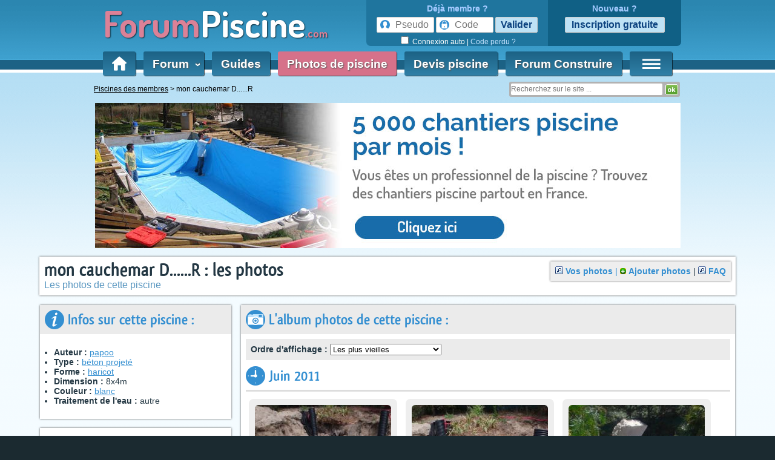

--- FILE ---
content_type: text/html; charset=iso-8859-1
request_url: https://www.forumpiscine.com/photos/voir-pid_245.php
body_size: 18420
content:
<!DOCTYPE HTML>
<html>
<head>
<meta http-equiv="Content-Type" content="text/html; charset=ISO-8859-1">
<meta http-equiv="Content-Style-Type" content="text/css">

<meta http-equiv="Content-Language" content="fr" />
<meta name="Title" lang="fr" content="mon cauchemar D......R : les photos  de la piscine - ForumPiscine.com" />
	<meta name="Keywords" lang="fr" content="photo piscine, photo piscines, photo spa, photo liner" />
<meta name="Identifier-URL" content="//www.forumpiscine.com" />
<meta name="Publisher" content="ForumConstruire SARL" />
<meta name="Generator" content="Coda" />
<meta name="Description" lang="fr" content="Envie de trouver des idées pour votre piscine ? Consultez les piscines des autres !" />
<meta name="Author" lang="fr" content="ForumConstruire SARL" />
<meta name="Copyright" content="Copyright © 2004-2026 ForumConstruire" />
<meta name="Category" content="home" />
<meta name="Robots" content="index, follow" />
<meta name="Distribution" content="Global" />

<link rel="canonical" href="https://www.forumpiscine.com/photos/voir-pid_245.php" />

<!-- CMP SIRDATA -->
<script type="text/javascript" src="https://cache.consentframework.com/js/pa/29074/c/eEBqk/stub"></script>
<script type="text/javascript" src="https://choices.consentframework.com/js/pa/29074/c/eEBqk/cmp" async></script>

<meta http-equiv="Content-Security-Policy" content="upgrade-insecure-requests">
<link rel="apple-touch-icon" sizes="57x57" href="//www.forumpiscine.com/apple-touch-icon-57x57.png">
<link rel="apple-touch-icon" sizes="60x60" href="//www.forumpiscine.com/apple-touch-icon-60x60.png">
<link rel="apple-touch-icon" sizes="72x72" href="//www.forumpiscine.com/apple-touch-icon-72x72.png">
<link rel="apple-touch-icon" sizes="76x76" href="//www.forumpiscine.com/apple-touch-icon-76x76.png">
<link rel="apple-touch-icon" sizes="114x114" href="//www.forumpiscine.com/apple-touch-icon-114x114.png">
<link rel="apple-touch-icon" sizes="120x120" href="//www.forumpiscine.com/apple-touch-icon-120x120.png">
<link rel="apple-touch-icon" sizes="144x144" href="//www.forumpiscine.com/apple-touch-icon-144x144.png">
<link rel="apple-touch-icon" sizes="152x152" href="//www.forumpiscine.com/apple-touch-icon-152x152.png">
<link rel="apple-touch-icon" sizes="180x180" href="//www.forumpiscine.com/apple-touch-icon-180x180.png">
<link rel="icon" type="image/png" href="//www.forumpiscine.com/favicon-32x32.png" sizes="32x32">
<link rel="icon" type="image/png" href="//www.forumpiscine.com/favicon-194x194.png" sizes="194x194">
<link rel="icon" type="image/png" href="//www.forumpiscine.com/favicon-96x96.png" sizes="96x96">
<link rel="icon" type="image/png" href="//www.forumpiscine.com/android-chrome-192x192.png" sizes="192x192">
<link rel="icon" type="image/png" href="//www.forumpiscine.com/favicon-16x16.png" sizes="16x16">
<link rel="manifest" href="//www.forumpiscine.com/manifest.json">
<meta name="msapplication-TileColor" content="#3699c6">
<meta name="msapplication-TileImage" content="vmstile-144x144.png">
<meta name="theme-color" content="#3699c6">

<link rel="stylesheet" href="//www.forumpiscine.com/styleandscript/general-1762780740.min.css" type="text/css" />
<link rel="stylesheet" href="//www.forumpiscine.com/styleandscript/structure-1762780740.min.css" type="text/css" />
<link rel="stylesheet" href="//www.forumpiscine.com/styleandscript/header-1762780740.min.css" type="text/css" />
<link rel="stylesheet" href="//www.forumpiscine.com/styleandscript/onglet-1762780740.min.css" type="text/css" />

<meta name="Abstract" content="ForumPiscine.com est le site de ceux qui ont des questions piscine : forums, guides, services, photos ..." />
<link rel="stylesheet" href="//www.forumpiscine.com/styleandscript/fp-1762780740.min.css" type="text/css" />
<link rel="alternate" type="application/rss+xml" title="Les messages du forum" href="//www.forumpiscine.com/rss/forum.php" />



<link rel="stylesheet" href="//www.forumpiscine.com/styleandscript/photo-1762780740.min.css" type="text/css" />
<link rel="stylesheet" href="//www.forumpiscine.com/styleandscript/guide-1762780740.min.css" type="text/css" />
<link rel="stylesheet" href="//www.forumpiscine.com/styleandscript/forum-1762780740.min.css" type="text/css" />
<link rel="stylesheet" href="//www.forumpiscine.com/styleandscript/recit-1762780740.min.css" type="text/css" />
<link rel="stylesheet" href="//www.forumpiscine.com/styleandscript/post_simple-1762780740.min.css" type="text/css" />
<link rel="stylesheet" href="//www.forumpiscine.com/styleandscript/onglet_recit-1762780740.min.css" type="text/css" />


	<script src="//ajax.googleapis.com/ajax/libs/jquery/1.11.3/jquery.min.js"></script>
	<script type="text/javascript" src="//www.forumpiscine.com/styleandscript/js1762780740.min.js"></script>

<script type="text/javascript">
function NoError()
	{
	return true;
	}
window.onerror=NoError;
</script>

<title> mon cauchemar D......R : les photos  de la piscine - ForumPiscine.com</title>

<!-- INITIALISATION DU TIMER -->
<script>
	var timestamp_timer = '1768868899';
</script>
	<!-- Facebook Pixel Code -->
	<script>
	!function(f,b,e,v,n,t,s){ if(f.fbq)return;n=f.fbq=function(){ n.callMethod?
	n.callMethod.apply(n,arguments):n.queue.push(arguments) };if(!f._fbq)f._fbq=n;
	n.push=n;n.loaded=!0;n.version='2.0';n.queue=[];t=b.createElement(e);t.async=!0;
	t.src=v;s=b.getElementsByTagName(e)[0];s.parentNode.insertBefore(t,s) }(window,
	document,'script','https://connect.facebook.net/en_US/fbevents.js');
	fbq('init', '146377082608400'); // Insert your pixel ID here.
	fbq('track', 'PageView');
	</script>
	<noscript><img height="1" width="1" style="display:none"
	src="https://www.facebook.com/tr?id=146377082608400&ev=PageView&noscript=1"
	/></noscript>
	<!-- DO NOT MODIFY -->
	<!-- End Facebook Pixel Code -->
	
	<!-- CMP -->
	
	<script type="text/javascript">
  "use strict";!function(){ var e=function(){ var e,t="__tcfapiLocator",a=[],n=window;for(;n;){ try{ if(n.frames[t]){ e=n;break}}catch(e){ }if(n===window.top)break;n=n.parent}e||(!function e(){ var a=n.document,r=!!n.frames[t];if(!r)if(a.body){ var s=a.createElement("iframe");s.style.cssText="display:none",s.name=t,a.body.appendChild(s)}else setTimeout(e,5);return!r}(),n.__tcfapi=function(){ for(var e,t=arguments.length,n=new Array(t),r=0;r<t;r++)n[r]=arguments[r];if(!n.length)return a;if("setGdprApplies"===n[0])n.length>3&&2===parseInt(n[1],10)&&"boolean"==typeof n[3]&&(e=n[3],"function"==typeof n[2]&&n[2]("set",!0));else if("ping"===n[0]){ var s={ gdprApplies:e,cmpLoaded:!1,cmpStatus:"stub"};"function"==typeof n[2]&&n[2](s)}else a.push(n)},n.addEventListener("message",(function(e){ var t="string"==typeof e.data,a={ };try{ a=t?JSON.parse(e.data):e.data}catch(e){ }var n=a.__tcfapiCall;n&&window.__tcfapi(n.command,n.version,(function(a,r){ var s={ __tcfapiReturn:{ returnValue:a,success:r,callId:n.callId}};t&&(s=JSON.stringify(s)),e&&e.source&&e.source.postMessage&&e.source.postMessage(s,"*")}),n.parameter)}),!1))};"undefined"!=typeof module?module.exports=e:e()}();
  </script>
	
	<!-- CMP -->
</head>
<body itemscope itemtype="http://schema.org/WebPage">
	<!-- Début du header -->
<a name="top"></a>
	
	
<div id="habillage_bloc">
<div id="general_bloc">
		<div id="header">
		<div id="header_part_1">
			<div id="logo"><!-- Logo --><a href="//www.forumpiscine.com/"><span id="logo_forum">Forum</span><span id="logo_piscine">Piscine</span><span id="logo_com">.com</span></a></div>

						<div id="login">
				<!-- Login -->
					<!-- Login content -->
					
						<div id="login_box_0_g">
							<div id="login_box_title"><strong>Déjà membre ?</strong></div>
							<form action="//www.forumpiscine.com//forum/login.php" method="post" id="login_box_form">
								<input type="text" name="username" maxlength="40" class="pseudo" placeholder="Pseudo" required />
								<input type="password" name="password" class="code" maxlength="32" placeholder="Code" required />
								<input type="submit" name="login" class="login_bouton_vert" value="Valider" /><br />
								<input type="checkbox" name="autologin" id="autologin" /> <label for="autologin">Connexion auto</label>
								<input type="hidden" name="redirect" value="/photos/voir-pid_245.php" /><input type="hidden" name="redirect_new" value="true" /> | <a href="//www.forumpiscine.com/forum/profile-mode_sendpassword.php" rel="nofollow">Code perdu ?</a>
							</form>
						</div>
						<div id="login_box_0_d">
							<div id="login_box_title"><strong>Nouveau ?</strong></div>
							<form action="//www.forumpiscine.com//forum/login.php" method="post" id="login_box_form">
								<input type="button" value="Inscription gratuite" onclick="document.location.href='/forum/profile-mode_register.php?pk_campaign=menu'" />
							</form>
						</div>
					
			</div>
			<div id="onglet_contener_v2">
				<ul id="onglet_barre_v2">
					<li class=" hp_onglet_menu hp_onglet_first" id="hp_onglet_home">
						<div style="position:relative">
							<a href="//www.forumpiscine.com/"><img src="//www.forumpiscine.com/img/structure/onglet_homepage.png" alt="" title="Rafraichir"  /></a>

						</div>
					</li>

					<li class=" hp_onglet_menu"><a href="//www.forumpiscine.com/forum/" id="onglet_accueil">Forum&nbsp;&nbsp;<span class="hp_onglet_menu_deg90" onclick="afficheFileInBox('//www.forumpiscine.com/ajax/getcontent.php?content=70', event, '');return(false)">&lsaquo;</span></a></li>

					<li class=" hp_onglet_menu"><a href="//www.forumpiscine.com/guides/">Guides</a></li>

					<li class="active hp_onglet_menu"><a href="/photos/" title="photos de piscines">Photos de piscine</a></li>
					
					<li class="hp_onglet_largeur hp_onglet_menu"><a href="//www.forumpiscine.com/devis_piscine/">Devis piscine</a></li>

					<li class="forumconstruire hp_onglet_menu"><a href="https://www.forumconstruire.com" target="_blank" >Forum Construire</a></li>

					<li class=" hp_onglet_menu hp_onglet_first"><a href="#" onclick="affiche_menu_droite();return(false)"><img src="//www.forumpiscine.com/img/structure/menu.png" alt="Menu" /></a></li>
				</ul>
			</div>
		</div>
		<div id="navibar_contener">
			<div id="navibar">
				<span id="navibar_links"><a href="/photos/">Piscines des membres</a> > mon cauchemar D......R</span>
			</div>

			<div id="ml">
				<form id="" action="//www.forumpiscine.com/recherche/" method="get"  onsubmit="afficheBoxCentered(recherche_txt, 400, 100, true, true)">

						<input name="k" autosave="forumconstruire.com" type="search" results="10" class="champ_email"  placeholder="Recherchez sur le site ..." />
						<input type="image" name="valide" class="champ_submit" src="//www.forumpiscine.com/img/structure/header_slogan_ok.gif" />
				</form>

				<!--<form action="/ml/" method="post">
					<input type="hidden" name="action" value="1" />
					<input type="hidden" name="ml" value="oui" />
					<input type="texte" name="email" value="Votre email" onfocus="if(this.value='Votre email') { this.value='' }" />
					<input type="image" name="valide" class="champ_submit" href="//www.forumpiscine.com/img/structure/header_slogan_ok.gif" />

				</form>-->

			</div>
		</div>
		<div style=";left:0px;z-index:1100;margin-bottom:11px;margin-top:10px;min-height:90px;width:970px">
			<div style="text-align:center;z-index:1000;">
				<script type="text/javascript">
document.writeln('<a href=\"//www.forumconstruire.com/letsgo/pouet.php?si=16&ci=1192&bi=202577&time=1768868899&ei=0&data=\" target=\"_blank\"><img src=\"http://www.forumconstruire.com/img/letsgo/1192/2410_profp_jpg\" alt=\"Cliquez ici pour en savoir plus\" style=\"max-width:100%\" /></a>');
</script>
<script>pixel_url = "//www.forumconstruire.com/"+"pubs/"+"image.p"+"hp?campid=1192&bandeau_id=202577&cap=1&jour=&site=16&d=0&capj=1&size=2&element_id=0&time='+kads_time+'&d_m=0&d_mi=0&d_ab=0";
document.writeln('<img src="'+pixel_url+'" alt="" class="kads_img_etat" />');
</script><!-- SEXION||16|DID|0 -->
			</div>
		</div>
		<!---->
	</div>
	<!-- Fin du header -->
	<!-- Debut du content -->
		<div id="content" class="extens  nocadre">
<div class="content_bloc">
<div class="nb">
	<div style="float:right" class="notice_gris"><img src="//www.forumpiscine.com/img/pictos/loupe.gif" alt="" /> <b><a href="#"  class="nounder" onclick="res = file('/ajax/getcontent.php?content=10&t=1768868899');if(vn(res)) { document.location.href='/photos/voir-pid_'+res+'.php'} else {afficheBox('', res, event, false) };return(false)">Vos photos</b> | <img src="//www.forumpiscine.com/img/pictos/add.gif" alt="" /> <b><a href="#"  class="nounder" onclick="res = file('/ajax/getcontent.php?content=8&t=1768868899');if(vn(res)) { document.location.href='/photos/add.php?projet_id='+res} else {afficheBox('', res, event, false) };return(false)">Ajouter photos</a></b> | <img src="//www.forumpiscine.com/img/pictos/loupe.gif" alt="" /> <b><a href="https://www.forumconstruire.com/construire/viewtopic.php?p=912669#912669"  class="nounder">FAQ</a></b></div>		<h1>mon cauchemar D......R : les photos </h1>
		<strong class="sous_titre_noborder">Les photos de cette piscine</strong>
		</div>

<table class="tableclass">
<td style="width:315px;vertical-align:top;padding-right:15px"><div class="nb nbnp"><h2 class="rectangle_gris nomargin"><img src="https://media1.forumconstruire.com/img/icpa/info_32.png" alt="" class="v32" /> Infos sur cette piscine :</h2><div class="padding_8"><ul><li><b>Auteur : </b><a href="https://www.forumpiscine.com/forum/membre-3339.php" rel="nofollow">papoo</a></li><li><b>Type : </b><a href="/photos/index-t_2.php">béton projeté</a></li><li><b>Forme : </b><a href="/photos/index-f_4.php">haricot</a></li><li><b>Dimension : </b>8x4m</li><li><b>Couleur : </b><a href="/photos/index-c_1.php">blanc</a></li><li><b>Traitement de l'eau : </b>autre</li></ul></div></div><div class="nb"><script type="text/javascript">
document.writeln('<script async src=\"https://pagead2.googlesyndication.com/pagead/js/adsbygoogle.js?client=ca-pub-0827156233160004\"\r\n     crossorigin=\"anonymous\"><\/script>\r\n<!-- (A)(FC) 300x600 -->\r\n<ins class=\"adsbygoogle\"\r\n     style=\"display:inline-block;width:300px;height:600px\"\r\n     data-ad-client=\"ca-pub-0827156233160004\"\r\n     data-ad-slot=\"2857479242\"></ins>\r\n<script>\r\n     (adsbygoogle = window.adsbygoogle || []).push({});\r\n<\/script>');
</script>
<script>pixel_url = "//www.forumconstruire.com/"+"pubs/"+"image.p"+"hp?campid=1100&bandeau_id=202139&cap=0&jour=&site=16&d=0&capj=0&size=18&element_id=0&time='+kads_time+'&d_m=0&d_mi=0&d_ab=0";
document.writeln('<img src="'+pixel_url+'" alt="" class="kads_img_etat" />');
</script><!-- SEXION||16|DID|0 --></div><div class="nb nbnp"><h2 class="rectangle_gris nomargin"><img src="https://media1.forumconstruire.com/img/icpa/plus_32.png" alt="" class="v32" /> S'abonner :</h2><div class="padding_8">Vous ne surveillez pas ce projet. <a href="?t=2810&watch=true&start="  rel="nofollow">Cliquez ici pour suivre cette piscine</a></div></div><div class="nb nbnp"><h2 class="rectangle_gris nomargin"><img src="https://media1.forumconstruire.com/img/icpa/share_32.png" alt="" class="v32" /> Partager :</h2><div class="padding_8"><a href="#" onclick="afficheFileInBox('http://www.forumpiscine.com/ajax/context.php?url=https%3A%2F%2Fwww.forumpiscine.com%2Fphotos%2Fvoir-pid_245.php&titre=mon+cauchemar+D......R&photo_id=0', event, '');return(false)"><img src="https://media1.forumconstruire.com/img/icpa/facebook_16.png" alt="Partagez cette page" title="Partagez cette page" class="v16" /><img src="https://media1.forumconstruire.com/img/icpa/googleplus_16.png" alt="Partagez cette page" title="Partagez cette page"  class="v16" /><img src="https://media1.forumconstruire.com/img/icpa/twitter_16.png" alt="Partagez cette page" title="Partagez cette page" class="v16" /><img src="https://media1.forumconstruire.com/img/icpa/pinterest_16.png" alt="Partagez cette page" title="Partagez cette page" class="v16" /></a> <a href="#" onclick="afficheFileInBox('http://www.forumpiscine.com/ajax/context.php?url=https%3A%2F%2Fwww.forumpiscine.com%2Fphotos%2Fvoir-pid_245.php&titre=mon+cauchemar+D......R&photo_id=0', event, '');return(false)"><strong class="gras">Partagez cette page</strong></a></div></div><div class="nb nbnp"><h2 class="rectangle_gris nomargin"><img src="https://media1.forumconstruire.com/img/icpa/map_32.png" alt="" class="v32" /> Localisation :</h2><div class="padding_8"><div class="att_blanc" id="localmap_box" style="overflow:hidden;width:300px;height:250px;"></div><span class="petitefont">Le positionnement peut-être approximatif</span></div></div>		</td>
		<td style="vertical-align:top">
		<div class="nb nbnp"><h2 class="rectangle_gris nomargin"><img src="https://media1.forumconstruire.com/img/icpa/photo_32.png" alt="" class="v32" /> L'album photos de cette piscine :</h2><div class="padding_8"><!-- ordre_photo_box_debut --><div class="rectangle_gris margin_bottom"><b>Ordre d'affichage :</b>
	<!-- ordre_photo_select_debut -->
	<select name="ordre" onchange="file2('//www.forumpiscine.com/photos/ajax.php?content=1&projet_id=245&groupe_id=0&ordre='+this.value, function() { document.location.href=document.location.href });">
		<option value="1" >Les plus récentes </value>
		<option value="0" selected="selected">Les plus vieilles </value>
		<option value="2" >Les préférées des membres</value>
	</select><!-- ordre_photo_select_fin --></div><!-- ordre_photo_box_fin --><h2 class="bleu" style="clear:both;margin-top:0px !important;margin-bottom:0px !important;text-align:left;"><img src="//www.forumpiscine.com/img/icpa/time_32.png" alt="" class="v32" /> Juin 2011</h2><hr class="gris" />
<!-- photo 3842 -->

<div class="vig_bloc font0" id="photo_vignette_box_3842" >
	<div class="vig_photo_box font0">
			<a href="//www.forumpiscine.com/photos/viewer-pid_3842,pj_245.php" class=""><img src="https://media1.forumpiscine.com/photo/small/3842.jpg" alt="Ils promettent le reve et vous vivez un cauchemar" class="vig_phot"  /></a>
		
				<div class="vig_bout">
											</div>

	</div>
	<div class="vig_com">
															Ils promettent le reve et vous vivez un cauchemar
						</div>
</div>
<!-- photo 3841 -->

<div class="vig_bloc font0" id="photo_vignette_box_3841" >
	<div class="vig_photo_box font0">
			<a href="//www.forumpiscine.com/photos/viewer-pid_3841,pj_245.php" class=""><img src="https://media1.forumpiscine.com/photo/small/3841.jpg" alt="Ils promettent le reve et vous vivez un cauchemar" class="vig_phot"  /></a>
		
				<div class="vig_bout">
											</div>

	</div>
	<div class="vig_com">
															Ils promettent le reve et vous vivez un cauchemar
						</div>
</div>
<!-- photo 3840 -->

<div class="vig_bloc font0" id="photo_vignette_box_3840" >
	<div class="vig_photo_box font0">
			<a href="//www.forumpiscine.com/photos/viewer-pid_3840,pj_245.php" class=""><img src="https://media1.forumpiscine.com/photo/small/3840.jpg" alt="Ils promettent le reve et vous vivez un cauchemar" class="vig_phot"  /></a>
		
				<div class="vig_bout">
											</div>

	</div>
	<div class="vig_com">
															Ils promettent le reve et vous vivez un cauchemar
						</div>
</div>
<!-- photo 3839 -->

<div class="vig_bloc font0" id="photo_vignette_box_3839" >
	<div class="vig_photo_box font0">
			<a href="//www.forumpiscine.com/photos/viewer-pid_3839,pj_245.php" class=""><img src="https://media1.forumpiscine.com/photo/small/3839.jpg" alt="Ils promettent le reve et vous vivez un cauchemar" class="vig_phot"  /></a>
		
				<div class="vig_bout">
											</div>

	</div>
	<div class="vig_com">
															Ils promettent le reve et vous vivez un cauchemar
						</div>
</div>
<!-- photo 3838 -->

<div class="vig_bloc font0" id="photo_vignette_box_3838" >
	<div class="vig_photo_box font0">
			<a href="//www.forumpiscine.com/photos/viewer-pid_3838,pj_245.php" class=""><img src="https://media1.forumpiscine.com/photo/small/3838.jpg" alt="S dis pas les odeurs atc....." class="vig_phot"  /></a>
		
				<div class="vig_bout">
											</div>

	</div>
	<div class="vig_com">
															S dis pas les odeurs atc.....
						</div>
</div>
<!-- photo 3837 -->

<div class="vig_bloc font0" id="photo_vignette_box_3837" >
	<div class="vig_photo_box font0">
			<a href="//www.forumpiscine.com/photos/viewer-pid_3837,pj_245.php" class=""><img src="https://media1.forumpiscine.com/photo/small/3837.jpg" alt="Chapeau... la classe" class="vig_phot"  /></a>
		
				<div class="vig_bout">
											</div>

	</div>
	<div class="vig_com">
															Chapeau... la classe
						</div>
</div>
<!-- photo 3836 -->

<div class="vig_bloc font0" id="photo_vignette_box_3836" >
	<div class="vig_photo_box font0">
			<a href="//www.forumpiscine.com/photos/viewer-pid_3836,pj_245.php" class=""><img src="https://media1.forumpiscine.com/photo/small/3836.jpg" alt="Merci pour les moustiques" class="vig_phot"  /></a>
		
				<div class="vig_bout">
											</div>

	</div>
	<div class="vig_com">
															Merci pour les moustiques
						</div>
</div><h2 class="bleu" style="clear:both;padding-top:20px !important;margin-bottom:0px !important;text-align:left;"><img src="//www.forumpiscine.com/img/icpa/time_32.png" alt="" class="v32" /> Juillet 2011</h2><hr class="gris" />
<!-- photo 3827 -->

<div class="vig_bloc font0" id="photo_vignette_box_3827" >
	<div class="vig_photo_box font0">
			<a href="//www.forumpiscine.com/photos/viewer-pid_3827,pj_245.php" class=""><img src="https://media1.forumpiscine.com/photo/small/3827.jpg" alt="Vous avez envie de plonger?" class="vig_phot"  /></a>
		
				<div class="vig_bout">
											</div>

	</div>
	<div class="vig_com">
															Vous avez envie de plonger?
						</div>
</div>
<!-- photo 3833 -->

<div class="vig_bloc font0" id="photo_vignette_box_3833" >
	<div class="vig_photo_box font0">
			<a href="//www.forumpiscine.com/photos/viewer-pid_3833,pj_245.php" class=""><img src="https://media1.forumpiscine.com/photo/small/3833.jpg" alt="Re classe" class="vig_phot"  /></a>
		
				<div class="vig_bout">
											</div>

	</div>
	<div class="vig_com">
															Re classe
						</div>
</div>
<!-- photo 3834 -->

<div class="vig_bloc font0" id="photo_vignette_box_3834" >
	<div class="vig_photo_box font0">
			<a href="//www.forumpiscine.com/photos/viewer-pid_3834,pj_245.php" class=""><img src="https://media1.forumpiscine.com/photo/small/3834.jpg" alt="C est beau" class="vig_phot"  /></a>
		
				<div class="vig_bout">
											</div>

	</div>
	<div class="vig_com">
															C est beau
						</div>
</div>
<!-- photo 3835 -->

<div class="vig_bloc font0" id="photo_vignette_box_3835" >
	<div class="vig_photo_box font0">
			<a href="//www.forumpiscine.com/photos/viewer-pid_3835,pj_245.php" class=""><img src="https://media1.forumpiscine.com/photo/small/3835.jpg" alt="Encore un petit plongeon?" class="vig_phot"  /></a>
		
				<div class="vig_bout">
											</div>

	</div>
	<div class="vig_com">
															Encore un petit plongeon?
						</div>
</div>
<!-- photo 3828 -->

<div class="vig_bloc font0" id="photo_vignette_box_3828" >
	<div class="vig_photo_box font0">
			<a href="//www.forumpiscine.com/photos/viewer-pid_3828,pj_245.php" class=""><img src="https://media1.forumpiscine.com/photo/small/3828.jpg" alt="Bzz bzz bzz font les  moustiques" class="vig_phot"  /></a>
		
				<div class="vig_bout">
											</div>

	</div>
	<div class="vig_com">
															Bzz bzz bzz font les  moustiques
						</div>
</div>
<!-- photo 3829 -->

<div class="vig_bloc font0" id="photo_vignette_box_3829" >
	<div class="vig_photo_box font0">
			<a href="//www.forumpiscine.com/photos/viewer-pid_3829,pj_245.php" class=""><img src="https://media1.forumpiscine.com/photo/small/3829.jpg" alt="Ouah!!!" class="vig_phot"  /></a>
		
				<div class="vig_bout">
											</div>

	</div>
	<div class="vig_com">
															Ouah!!!
						</div>
</div>
<!-- photo 3830 -->

<div class="vig_bloc font0" id="photo_vignette_box_3830" >
	<div class="vig_photo_box font0">
			<a href="//www.forumpiscine.com/photos/viewer-pid_3830,pj_245.php" class=""><img src="https://media1.forumpiscine.com/photo/small/3830.jpg" alt="Celle la est Top !!!!!!" class="vig_phot"  /></a>
		
				<div class="vig_bout">
											</div>

	</div>
	<div class="vig_com">
															Celle la est Top !!!!!!
						</div>
</div>
<!-- photo 3831 -->

<div class="vig_bloc font0" id="photo_vignette_box_3831" >
	<div class="vig_photo_box font0">
			<a href="//www.forumpiscine.com/photos/viewer-pid_3831,pj_245.php" class=""><img src="https://media1.forumpiscine.com/photo/small/3831.jpg" alt="No comment" class="vig_phot"  /></a>
		
				<div class="vig_bout">
											</div>

	</div>
	<div class="vig_com">
															No comment
						</div>
</div>
<!-- photo 3832 -->

<div class="vig_bloc font0" id="photo_vignette_box_3832" >
	<div class="vig_photo_box font0">
			<a href="//www.forumpiscine.com/photos/viewer-pid_3832,pj_245.php" class=""><img src="https://media1.forumpiscine.com/photo/small/3832.jpg" alt="Re no comment" class="vig_phot"  /></a>
		
				<div class="vig_bout">
											</div>

	</div>
	<div class="vig_com">
															Re no comment
						</div>
</div>
<!-- photo 3868 -->

<div class="vig_bloc font0" id="photo_vignette_box_3868" >
	<div class="vig_photo_box font0">
			<a href="//www.forumpiscine.com/photos/viewer-pid_3868,pj_245.php" class=""><img src="https://media1.forumpiscine.com/photo/small/3868.jpg" alt="Piscine hors sol on imagine le niveau a combler en regardant le rocher" class="vig_phot"  /></a>
		
				<div class="vig_bout">
											</div>

	</div>
	<div class="vig_com">
															Piscine hors sol on imagine le niveau a combler en regardant le rocher
						</div>
</div>
<!-- photo 3869 -->

<div class="vig_bloc font0" id="photo_vignette_box_3869" >
	<div class="vig_photo_box font0">
			<a href="//www.forumpiscine.com/photos/viewer-pid_3869,pj_245.php" class=""><img src="https://media1.forumpiscine.com/photo/small/3869.jpg" alt="Eau croupie" class="vig_phot"  /></a>
		
				<div class="vig_bout">
											</div>

	</div>
	<div class="vig_com">
															Eau croupie
						</div>
</div>
<!-- photo 3871 -->

<div class="vig_bloc font0" id="photo_vignette_box_3871" >
	<div class="vig_photo_box font0">
			<a href="//www.forumpiscine.com/photos/viewer-pid_3871,pj_245.php" class=""><img src="https://media1.forumpiscine.com/photo/small/3871.jpg" alt="Voila ou on en est" class="vig_phot"  /></a>
		
				<div class="vig_bout">
											</div>

	</div>
	<div class="vig_com">
															Voila ou on en est
						</div>
</div>
<!-- photo 3870 -->

<div class="vig_bloc font0" id="photo_vignette_box_3870" >
	<div class="vig_photo_box font0">
			<a href="//www.forumpiscine.com/photos/viewer-pid_3870,pj_245.php" class=""><img src="https://media1.forumpiscine.com/photo/small/3870.jpg" alt="La piscine de reve hors sol signé D......r" class="vig_phot"  /></a>
		
				<div class="vig_bout">
											</div>

	</div>
	<div class="vig_com">
															La piscine de reve hors sol signé D......r
						</div>
</div><br clear="all" /><br clear="all" />
		<script>
		$(function()
			{
			if(typeof(upload_photo_valid_form) != "function")
				{
				var newscript = document.createElement('script');
				newscript.type = 'text/javascript';
				newscript.async = true;
				newscript.src = '//www.forumpiscine.com/photos/upload_photo_valid_form_tag.js.php';
				(document.getElementsByTagName('head')[0]||document.getElementsByTagName('body')[0]).appendChild(newscript);
				}
			})
		</script></div></div><div class="nb nbnp"><h2 class="rectangle_gris nomargin" id="commentaire"><img src="https://media1.forumconstruire.com/img/icpa/forum_32.png" alt="" class="v32" /> Les commentaires des membres :</h2><div class="padding_8"><div class="margin_bottom center"></div><div id="topic_discussion_box">


<div class="post_background_contener_table1 post_simple_contener" id="22197">
	<div class="post_resume_topic disnone"></div>
		<div class="image_max_100p image_max_500h post_simple post_background table tableclass" >
					<div class="postsimple_post_cell">
									<div class="postsimple_head_cell postsimple_head_cell_auteur">
						
						<div class="postsimple_avatar_cell pointer" onclick="document.location.href = '//www.forumpiscine.com/forum/membre-3339.php'">
							<div class="postsimple_avatar_cell_back " style="background-image:url('/forum/avatar.php?u=3339')">
								&nbsp;
							</div>
						</div>
						<div class="postsimple_poster_info">
							<div >
							<!-- Pseudo -->
								<strong class="postsimple_pseudo"><a href="//www.forumpiscine.com/forum/membre-3339.php"  rel="nofollow"><span >papoo</span></a></strong> <img src="//www.forumpiscine.com/img/icpa/info.svg" alt="Picto info" class="v16_plus" onclick="afficheBox('', $('#more_22197').html(), event, false)" class="help" />    <span class="postsimple_auteur_box" title="">Auteur du sujet</span>							</div>
							<div class="postsimple_poster_info_sup"></div>
															<time  class="mini_rectangle_gris">Le 20/07/2011 à 23h47</time>
								
																														<span class="mini_rectangle_gris mob_sup_500">Env. 20 message</span>
													</div>
					</div>
				
				<div class="postsimple_message_cell texte_coupe" id="message_bloc_22197">
					<div class="message_du_forum"  >
						
													<div class="first_message_bloc">ils promettent le reve et vous avez un cauchemar et ca dure, ca dure jusqu'à l assignation ..... classe D.......UR</div>
												
						
										</div>

					

					 
						<div class="postsimple_tool_box">
							<div class="post_ilike touch_links" id="post_ilike_box22197"><img src="//www.forumpiscine.com/img/icpa/ilike_16.png" alt="" /> <b >0</b> </div>
						</div>
														</div>
								<div class="postsimple_admin_cell" >
											<a href="//www.forumpiscine.com/forum/posting.php?mode=quote&amp;p=22197" rel="nofollow" class="forum_bouton_service"><img src="//www.forumpiscine.com/img/icpa/reply_s.svg" alt="" class="forum_picto" title="Citer ce message" /><span> Citer</span></a>
																				<a href="https://www.forumpiscine.com/photos/voir-pid_245.php#22197" onclick="afficheFileInBox('//www.forumpiscine.com/ajax/context.php?url=https%3A%2F%2Fwww.forumpiscine.com%2Fphotos%2Fvoir-pid_245.php%2322197&titre=&photo_id=0', event, '');return(false)" ><img src="//www.forumpiscine.com/img/icpa/share_s.svg" alt="Partager" class="forum_pseudo_cell_date_img forum_picto" title="URL de ce message / Partagez ce message" /></a>
																			</div>
				<div id="more_22197" class="petitefont disnone">
															<div class="margin_top">
						<b>Messages : </b>Env. 20<br />
						<b>De : </b>Grau D Agde (34)<br />
						<b>Ancienneté :</b> + de 14 ans
						<div class="margin_top center"><a href="//www.forumpiscine.com/forum/membre-3339.php" class="bouton_gris_2 inline_block"><img src="/img/icpa/user.svg" alt="Picto user" class="v16_force" /> Voir la fiche</a></div>
					</div>
				</div>
							</div>

						</div>

			<div></div>
</div><!--DEVISMESSAGETYPE-->


<div class="post_background_contener_table1 post_simple_contener" id="22204">
	<div class="post_resume_topic disnone"></div>
		<div class="image_max_100p image_max_500h post_simple post_background table tableclass" >
					<div class="postsimple_post_cell">
									<div class="postsimple_head_cell ">
						
						<div class="postsimple_avatar_cell pointer" onclick="document.location.href = '//www.forumpiscine.com/forum/membre-21.php'">
							<div class="postsimple_avatar_cell_back " style="background-image:url('/forum/avatar.php?u=21')">
								&nbsp;
							</div>
						</div>
						<div class="postsimple_poster_info">
							<div >
							<!-- Pseudo -->
								<strong class="postsimple_pseudo"><a href="//www.forumpiscine.com/forum/membre-21.php"  rel="nofollow"><span >Patbebert</span></a></strong> <img src="//www.forumpiscine.com/img/icpa/info.svg" alt="Picto info" class="v16_plus" onclick="afficheBox('', $('#more_22204').html(), event, false)" class="help" />   							</div>
							<div class="postsimple_poster_info_sup"></div>
															<time  class="mini_rectangle_gris">Le 21/07/2011 à 07h22</time>
								
																														<span class="mini_rectangle_gris mob_sup_500">Env. 400 message</span>
													</div>
					</div>
				
				<div class="postsimple_message_cell texte_coupe" id="message_bloc_22204">
					<div class="message_du_forum"  >
						
													<div class="normal_message_bloc">Vu la couleur de l'eau et les algues vertes, je vois bien que celà dure.
<br />
As tu le courage de nous en dire plus sur le déroulement?</div>
												
						
											<div class="postsimple_message_cell_signature"> 
						20 sept 08: début des travaux piscine...
<br />
Novembre 2009: mise en eau...
<br />
« L'homme de la Pampa, parfois rude reste toujours courtois ! »
						</div>
										</div>

					

					 
						<div class="postsimple_tool_box">
							<div class="post_ilike touch_links" id="post_ilike_box22204"><img src="//www.forumpiscine.com/img/icpa/ilike_16.png" alt="" /> <b >0</b> </div>
						</div>
														</div>
								<div class="postsimple_admin_cell" >
											<a href="//www.forumpiscine.com/forum/posting.php?mode=quote&amp;p=22204" rel="nofollow" class="forum_bouton_service"><img src="//www.forumpiscine.com/img/icpa/reply_s.svg" alt="" class="forum_picto" title="Citer ce message" /><span> Citer</span></a>
																				<a href="https://www.forumpiscine.com/photos/voir-pid_245.php#22204" onclick="afficheFileInBox('//www.forumpiscine.com/ajax/context.php?url=https%3A%2F%2Fwww.forumpiscine.com%2Fphotos%2Fvoir-pid_245.php%2322204&titre=&photo_id=0', event, '');return(false)" ><img src="//www.forumpiscine.com/img/icpa/share_s.svg" alt="Partager" class="forum_pseudo_cell_date_img forum_picto" title="URL de ce message / Partagez ce message" /></a>
																			</div>
				<div id="more_22204" class="petitefont disnone">
															<div class="margin_top">
						<b>Messages : </b>Env. 400<br />
						<b>De : </b>Cussey Sur L'ognon (25)<br />
						<b>Ancienneté :</b> + de 16 ans
						<div class="margin_top center"><a href="//www.forumpiscine.com/forum/membre-21.php" class="bouton_gris_2 inline_block"><img src="/img/icpa/user.svg" alt="Picto user" class="v16_force" /> Voir la fiche</a></div>
					</div>
				</div>
							</div>

						</div>

			<div></div>
</div>


<div class="post_background_contener_table1 post_simple_contener" id="22219">
	<div class="post_resume_topic disnone"></div>
		<div class="image_max_100p image_max_500h post_simple post_background table tableclass" >
					<div class="postsimple_post_cell">
									<div class="postsimple_head_cell ">
						
						<div class="postsimple_avatar_cell pointer" onclick="document.location.href = '//www.forumpiscine.com/forum/membre-14.php'">
							<div class="postsimple_avatar_cell_back " style="background-image:url('/forum/avatar.php?u=14')">
								&nbsp;
							</div>
						</div>
						<div class="postsimple_poster_info">
							<div >
							<!-- Pseudo -->
								<strong class="postsimple_pseudo"><a href="//www.forumpiscine.com/forum/membre-14.php"  rel="nofollow"><span >Bastide</span></a></strong> <img src="//www.forumpiscine.com/img/icpa/info.svg" alt="Picto info" class="v16_plus" onclick="afficheBox('', $('#more_22219').html(), event, false)" class="help" />   							</div>
							<div class="postsimple_poster_info_sup"></div>
															<time  class="mini_rectangle_gris">Le 21/07/2011 à 14h29</time>
								
																														<span class="mini_rectangle_gris mob_sup_500">Env. 1000 message</span>
													</div>
					</div>
				
				<div class="postsimple_message_cell texte_coupe" id="message_bloc_22219">
					<div class="message_du_forum"  >
						
													<div class="normal_message_bloc">c'est effectivement pas beau a voir tous ça</div>
												
						
											<div class="postsimple_message_cell_signature"> 
						<a href="http://www.parlonspiscine.com/photos/voir-pid_177.php" target="_blank" rel="nofollow">http://www.parlonspiscine.com/photos/voir-pid_177.php</a>
<br />

<br />
<img src="http://banners.wunderground.com/weathersticker/bigwx_metric_cond/language/french/global/stations/07480.gif" border="0" alt="" />
						</div>
										</div>

					

					 
						<div class="postsimple_tool_box">
							<div class="post_ilike touch_links" id="post_ilike_box22219"><img src="//www.forumpiscine.com/img/icpa/ilike_16.png" alt="" /> <b  class="help" onclick="afficheFileInBox('//www.forumpiscine.com/forum/ajax.php?content=5&post_id=22219&image=', event)">1</b> </div>
						</div>
														</div>
								<div class="postsimple_admin_cell" >
											<a href="//www.forumpiscine.com/forum/posting.php?mode=quote&amp;p=22219" rel="nofollow" class="forum_bouton_service"><img src="//www.forumpiscine.com/img/icpa/reply_s.svg" alt="" class="forum_picto" title="Citer ce message" /><span> Citer</span></a>
																				<a href="https://www.forumpiscine.com/photos/voir-pid_245.php#22219" onclick="afficheFileInBox('//www.forumpiscine.com/ajax/context.php?url=https%3A%2F%2Fwww.forumpiscine.com%2Fphotos%2Fvoir-pid_245.php%2322219&titre=&photo_id=0', event, '');return(false)" ><img src="//www.forumpiscine.com/img/icpa/share_s.svg" alt="Partager" class="forum_pseudo_cell_date_img forum_picto" title="URL de ce message / Partagez ce message" /></a>
																			</div>
				<div id="more_22219" class="petitefont disnone">
															<div class="margin_top">
						<b>Messages : </b>Env. 1000<br />
						<b>De : </b>Ouest Lyon (69)<br />
						<b>Ancienneté :</b> + de 16 ans
						<div class="margin_top center"><a href="//www.forumpiscine.com/forum/membre-14.php" class="bouton_gris_2 inline_block"><img src="/img/icpa/user.svg" alt="Picto user" class="v16_force" /> Voir la fiche</a></div>
					</div>
				</div>
							</div>

						</div>

			<div></div>
</div>


<div class="post_background_contener_table1 post_simple_contener" id="22230">
	<div class="post_resume_topic disnone"></div>
		<div class="image_max_100p image_max_500h post_simple post_background table tableclass" >
					<div class="postsimple_post_cell">
									<div class="postsimple_head_cell ">
						
						<div class="postsimple_avatar_cell pointer" onclick="document.location.href = '//www.forumpiscine.com/forum/membre-19.php'">
							<div class="postsimple_avatar_cell_back " style="background-image:url('/forum/avatar.php?u=19')">
								&nbsp;
							</div>
						</div>
						<div class="postsimple_poster_info">
							<div >
							<!-- Pseudo -->
								<strong class="postsimple_pseudo"><a href="//www.forumpiscine.com/forum/membre-19.php"  rel="nofollow"><span >elokan</span></a></strong> <img src="//www.forumpiscine.com/img/icpa/info.svg" alt="Picto info" class="v16_plus" onclick="afficheBox('', $('#more_22230').html(), event, false)" class="help" />   							</div>
							<div class="postsimple_poster_info_sup"></div>
															<time  class="mini_rectangle_gris">Le 21/07/2011 à 19h16</time>
								
																														<span class="mini_rectangle_gris mob_sup_500">Env. 6000 message</span>
													</div>
					</div>
				
				<div class="postsimple_message_cell texte_coupe" id="message_bloc_22230">
					<div class="message_du_forum"  >
						
													<div class="normal_message_bloc">Et la suite? C'est fini le chantier?</div>
												
						
										</div>

					

					 
						<div class="postsimple_tool_box">
							<div class="post_ilike touch_links" id="post_ilike_box22230"><img src="//www.forumpiscine.com/img/icpa/ilike_16.png" alt="" /> <b >0</b> </div>
						</div>
														</div>
								<div class="postsimple_admin_cell" >
											<a href="//www.forumpiscine.com/forum/posting.php?mode=quote&amp;p=22230" rel="nofollow" class="forum_bouton_service"><img src="//www.forumpiscine.com/img/icpa/reply_s.svg" alt="" class="forum_picto" title="Citer ce message" /><span> Citer</span></a>
																				<a href="https://www.forumpiscine.com/photos/voir-pid_245.php#22230" onclick="afficheFileInBox('//www.forumpiscine.com/ajax/context.php?url=https%3A%2F%2Fwww.forumpiscine.com%2Fphotos%2Fvoir-pid_245.php%2322230&titre=&photo_id=0', event, '');return(false)" ><img src="//www.forumpiscine.com/img/icpa/share_s.svg" alt="Partager" class="forum_pseudo_cell_date_img forum_picto" title="URL de ce message / Partagez ce message" /></a>
																			</div>
				<div id="more_22230" class="petitefont disnone">
															<div class="margin_top">
						<b>Messages : </b>Env. 6000<br />
						<br />
						<b>Ancienneté :</b> + de 16 ans
						<div class="margin_top center"><a href="//www.forumpiscine.com/forum/membre-19.php" class="bouton_gris_2 inline_block"><img src="/img/icpa/user.svg" alt="Picto user" class="v16_force" /> Voir la fiche</a></div>
					</div>
				</div>
							</div>

						</div>

			<div></div>
</div>


<div class="post_background_contener_table1 post_simple_contener" id="22239">
	<div class="post_resume_topic disnone"></div>
		<div class="image_max_100p image_max_500h post_simple post_background table tableclass" >
					<div class="postsimple_post_cell">
									<div class="postsimple_head_cell postsimple_head_cell_auteur">
						
						<div class="postsimple_avatar_cell pointer" onclick="document.location.href = '//www.forumpiscine.com/forum/membre-3339.php'">
							<div class="postsimple_avatar_cell_back " style="background-image:url('/forum/avatar.php?u=3339')">
								&nbsp;
							</div>
						</div>
						<div class="postsimple_poster_info">
							<div >
							<!-- Pseudo -->
								<strong class="postsimple_pseudo"><a href="//www.forumpiscine.com/forum/membre-3339.php"  rel="nofollow"><span >papoo</span></a></strong> <img src="//www.forumpiscine.com/img/icpa/info.svg" alt="Picto info" class="v16_plus" onclick="afficheBox('', $('#more_22239').html(), event, false)" class="help" />    <span class="postsimple_auteur_box" title="">Auteur du sujet</span>							</div>
							<div class="postsimple_poster_info_sup"></div>
															<time  class="mini_rectangle_gris">Le 21/07/2011 à 21h34</time>
								
																														<span class="mini_rectangle_gris mob_sup_500">Env. 20 message</span>
													</div>
					</div>
				
				<div class="postsimple_message_cell texte_coupe" id="message_bloc_22239">
					<div class="message_du_forum"  >
						
													<div class="normal_message_bloc">Bien sur ces photos nécessitent quelques explications… Brièvement, nous résidons au Grau d’Agde non loin de la mer (250m). Nous avions fait venir sur place plusieurs entreprises pour étudier la possibilité compte tenu de la situation géographique et de notre terrain sablonneux. La représentante de D……..r nous avait convaincu que leur procédé Gunite (béton) était le seul qui pouvait nous apporter la parrainait dans le temps et qu’elle connaissait très bien le secteur qu’elle avait vendue nombre de piscine dans le coin, c’est fort de ces affirmations que nous avons signé pour une piscine Spacéo forme Haricot 8m sur 4m avec 1,20 de profondeur mini et 1,60 maxi, étant par ailleurs invalide et reconnu handicapé il m’est  médicalement  interdit de faire quelques lourds travaux  aussi nous voulions une piscine clef en main débarrassé de tous soucis et c’est pour cela que nous leur avons confié l’ensemble des travaux y compris tous problèmes de terrassement.
<br />
Je passerai sur les retards de mise en chantier…. 
<br />
Lors du terrassement nous avons trouvé de l’eau déjà  à 1,50 m  mais le terrassement a force de pompe « vide cave » tournant  24/24 (bonjour la note d’électricité….) se fit tout de même  à 1,20 et 1,60 de profondeur mais lors de la réception du terrassement D…….r se rends compte qu’ils avaient oublié l’épaisseur du béton soit 30 cm de profondeur supplémentaire. Devant l’impossibilité  d’aller tellement plus loin , il a été pris comme niveau zéro  non pas le sol  mais le niveau de la terrasse surélevée de 20 cm , nous l’avons accepté de toute façon on ne pouvait pas faire autrement.
<br />
Les photos ne peuvent mentir et vous pouvez observer  et comprendre ce que l’on a enduré, ne jamais croire les commerciaux, leur seul but est de vendre le reste ils s’en foutent, d’ailleurs nous n’avons jamais plus eu de ses nouvelles.
<br />
La partie béton s’est disons correctement passé sauf que nous nous retrouvons avec une piscine hors sol de 30 cm (photos complémentaires) et que le remblai ils ne veulent pas prendre en charge alors que nous estimons qu’il s’agit bien là de fautes professionnelles accumulées que c’était une piscine clefs en main, et qu’il faut faire le remblai sur une hauteur de 20 cm sur tout le terrain
<br />
Les rapports vous vous en doutez  sont plus que tendus , j’ai refusé de réceptionner le Béton  en effet ils demandent que leur clients est la gentillesse d’arroser matin et soir ,ce n’est pas mon boulot et il y aurait immixtion du maitre d’ouvrage ce qui pourrait nous être reproché plus tard en cas de litige dont je ne doute pas car comme vous l’avez vu sur la photo  la qualité des travaux laissent plus qu’à désirer et je n’ai vu personne de D……r le faire
<br />
Nos courriers et mails sont restés à ce jour sans réponse, si certains d’entre vous ont déjà vécu cela  merci de m’en faire part  (avec ou sans D……..r) et comment vous en êtes-vous sorti.
<br />
Merci</div>
												
						
										</div>

					

					 
						<div class="postsimple_tool_box">
							<div class="post_ilike touch_links" id="post_ilike_box22239"><img src="//www.forumpiscine.com/img/icpa/ilike_16.png" alt="" /> <b >0</b> </div>
						</div>
														</div>
								<div class="postsimple_admin_cell" >
											<a href="//www.forumpiscine.com/forum/posting.php?mode=quote&amp;p=22239" rel="nofollow" class="forum_bouton_service"><img src="//www.forumpiscine.com/img/icpa/reply_s.svg" alt="" class="forum_picto" title="Citer ce message" /><span> Citer</span></a>
																				<a href="https://www.forumpiscine.com/photos/voir-pid_245.php#22239" onclick="afficheFileInBox('//www.forumpiscine.com/ajax/context.php?url=https%3A%2F%2Fwww.forumpiscine.com%2Fphotos%2Fvoir-pid_245.php%2322239&titre=&photo_id=0', event, '');return(false)" ><img src="//www.forumpiscine.com/img/icpa/share_s.svg" alt="Partager" class="forum_pseudo_cell_date_img forum_picto" title="URL de ce message / Partagez ce message" /></a>
																			</div>
				<div id="more_22239" class="petitefont disnone">
															<div class="margin_top">
						<b>Messages : </b>Env. 20<br />
						<b>De : </b>Grau D Agde (34)<br />
						<b>Ancienneté :</b> + de 14 ans
						<div class="margin_top center"><a href="//www.forumpiscine.com/forum/membre-3339.php" class="bouton_gris_2 inline_block"><img src="/img/icpa/user.svg" alt="Picto user" class="v16_force" /> Voir la fiche</a></div>
					</div>
				</div>
							</div>

						</div>

			<div></div>
</div>


<div class="post_background_contener_table1 post_simple_contener" id="22242">
	<div class="post_resume_topic disnone"></div>
		<div class="image_max_100p image_max_500h post_simple post_background table tableclass" >
					<div class="postsimple_post_cell">
									<div class="postsimple_head_cell ">
						
						<div class="postsimple_avatar_cell pointer" onclick="document.location.href = '//www.forumpiscine.com/forum/membre-3623.php'">
							<div class="postsimple_avatar_cell_back " style="background-image:url('/forum/avatar.php?u=3623')">
								&nbsp;
							</div>
						</div>
						<div class="postsimple_poster_info">
							<div >
							<!-- Pseudo -->
								<strong class="postsimple_pseudo"><a href="//www.forumpiscine.com/forum/membre-3623.php"  rel="nofollow"><span >jeremiah</span></a></strong> <img src="//www.forumpiscine.com/img/icpa/info.svg" alt="Picto info" class="v16_plus" onclick="afficheBox('', $('#more_22242').html(), event, false)" class="help" />   							</div>
							<div class="postsimple_poster_info_sup"></div>
															<time  class="mini_rectangle_gris">Le 21/07/2011 à 23h26</time>
								
																														<span class="mini_rectangle_gris mob_sup_500">Env. 10 message</span>
													</div>
					</div>
				
				<div class="postsimple_message_cell texte_coupe" id="message_bloc_22242">
					<div class="message_du_forum"  >
						
													<div class="normal_message_bloc">C'est Diffazur les responsables de ça ? Ca donne carrément pas envie, c'est le gros carnage..
<br />
Desolé pour vous et courage dans la résolution de votre problème..</div>
												
						
										</div>

					

					 
						<div class="postsimple_tool_box">
							<div class="post_ilike touch_links" id="post_ilike_box22242"><img src="//www.forumpiscine.com/img/icpa/ilike_16.png" alt="" /> <b >0</b> </div>
						</div>
														</div>
								<div class="postsimple_admin_cell" >
											<a href="//www.forumpiscine.com/forum/posting.php?mode=quote&amp;p=22242" rel="nofollow" class="forum_bouton_service"><img src="//www.forumpiscine.com/img/icpa/reply_s.svg" alt="" class="forum_picto" title="Citer ce message" /><span> Citer</span></a>
																				<a href="https://www.forumpiscine.com/photos/voir-pid_245.php#22242" onclick="afficheFileInBox('//www.forumpiscine.com/ajax/context.php?url=https%3A%2F%2Fwww.forumpiscine.com%2Fphotos%2Fvoir-pid_245.php%2322242&titre=&photo_id=0', event, '');return(false)" ><img src="//www.forumpiscine.com/img/icpa/share_s.svg" alt="Partager" class="forum_pseudo_cell_date_img forum_picto" title="URL de ce message / Partagez ce message" /></a>
																			</div>
				<div id="more_22242" class="petitefont disnone">
															<div class="margin_top">
						<b>Messages : </b>Env. 10<br />
						<b>De : </b>La Rochelle (17)<br />
						<b>Ancienneté :</b> + de 14 ans
						<div class="margin_top center"><a href="//www.forumpiscine.com/forum/membre-3623.php" class="bouton_gris_2 inline_block"><img src="/img/icpa/user.svg" alt="Picto user" class="v16_force" /> Voir la fiche</a></div>
					</div>
				</div>
							</div>

						</div>

			<div></div>
</div>


<div class="post_background_contener_table1 post_simple_contener" id="22243">
	<div class="post_resume_topic disnone"></div>
		<div class="image_max_100p image_max_500h post_simple post_background table tableclass" >
					<div class="postsimple_post_cell">
									<div class="postsimple_head_cell ">
						
						<div class="postsimple_avatar_cell pointer" onclick="document.location.href = '//www.forumpiscine.com/forum/membre-3624.php'">
							<div class="postsimple_avatar_cell_back " style="background-image:url('/forum/avatar.php?u=3624')">
								&nbsp;
							</div>
						</div>
						<div class="postsimple_poster_info">
							<div >
							<!-- Pseudo -->
								<strong class="postsimple_pseudo"><a href="//www.forumpiscine.com/forum/membre-3624.php"  rel="nofollow"><span >midual</span></a></strong> <img src="//www.forumpiscine.com/img/icpa/info.svg" alt="Picto info" class="v16_plus" onclick="afficheBox('', $('#more_22243').html(), event, false)" class="help" />   							</div>
							<div class="postsimple_poster_info_sup"></div>
															<time  class="mini_rectangle_gris">Le 21/07/2011 à 23h49</time>
								
																														<span class="mini_rectangle_gris mob_sup_500">Env. 10 message</span>
													</div>
					</div>
				
				<div class="postsimple_message_cell texte_coupe" id="message_bloc_22243">
					<div class="message_du_forum"  >
						
													<div class="normal_message_bloc">bonjour
<br />
au vu de vos tracas je vous souhaite bien du plaisir
<br />
bien evidement des boites comme diffazur promettent monts et merveilles et comme d'habitude le client se retrouve demunie des qu'il y a un soucis
<br />
a quand des commerciaux qui prennent leurs responsabilités.....il n'y que l'zargent qui compte le resultat si il y a ils s'en foutent comme de l'an quarante
<br />
bon courage</div>
												
						
										</div>

					

					 
						<div class="postsimple_tool_box">
							<div class="post_ilike touch_links" id="post_ilike_box22243"><img src="//www.forumpiscine.com/img/icpa/ilike_16.png" alt="" /> <b >0</b> </div>
						</div>
														</div>
								<div class="postsimple_admin_cell" >
											<a href="//www.forumpiscine.com/forum/posting.php?mode=quote&amp;p=22243" rel="nofollow" class="forum_bouton_service"><img src="//www.forumpiscine.com/img/icpa/reply_s.svg" alt="" class="forum_picto" title="Citer ce message" /><span> Citer</span></a>
																				<a href="https://www.forumpiscine.com/photos/voir-pid_245.php#22243" onclick="afficheFileInBox('//www.forumpiscine.com/ajax/context.php?url=https%3A%2F%2Fwww.forumpiscine.com%2Fphotos%2Fvoir-pid_245.php%2322243&titre=&photo_id=0', event, '');return(false)" ><img src="//www.forumpiscine.com/img/icpa/share_s.svg" alt="Partager" class="forum_pseudo_cell_date_img forum_picto" title="URL de ce message / Partagez ce message" /></a>
																			</div>
				<div id="more_22243" class="petitefont disnone">
															<div class="margin_top">
						<b>Messages : </b>Env. 10<br />
						<b>De : </b>Toulouse (31)<br />
						<b>Ancienneté :</b> + de 14 ans
						<div class="margin_top center"><a href="//www.forumpiscine.com/forum/membre-3624.php" class="bouton_gris_2 inline_block"><img src="/img/icpa/user.svg" alt="Picto user" class="v16_force" /> Voir la fiche</a></div>
					</div>
				</div>
							</div>

						</div>

			<div></div>
</div>


<div class="post_background_contener_table1 post_simple_contener" id="22250">
	<div class="post_resume_topic disnone"></div>
		<div class="image_max_100p image_max_500h post_simple post_background table tableclass" >
					<div class="postsimple_post_cell">
									<div class="postsimple_head_cell postsimple_head_cell_auteur">
						
						<div class="postsimple_avatar_cell pointer" onclick="document.location.href = '//www.forumpiscine.com/forum/membre-3339.php'">
							<div class="postsimple_avatar_cell_back " style="background-image:url('/forum/avatar.php?u=3339')">
								&nbsp;
							</div>
						</div>
						<div class="postsimple_poster_info">
							<div >
							<!-- Pseudo -->
								<strong class="postsimple_pseudo"><a href="//www.forumpiscine.com/forum/membre-3339.php"  rel="nofollow"><span >papoo</span></a></strong> <img src="//www.forumpiscine.com/img/icpa/info.svg" alt="Picto info" class="v16_plus" onclick="afficheBox('', $('#more_22250').html(), event, false)" class="help" />    <span class="postsimple_auteur_box" title="">Auteur du sujet</span>							</div>
							<div class="postsimple_poster_info_sup"></div>
															<time  class="mini_rectangle_gris">Le 22/07/2011 à 10h08</time>
								
																														<span class="mini_rectangle_gris mob_sup_500">Env. 20 message</span>
													</div>
					</div>
				
				<div class="postsimple_message_cell texte_coupe" id="message_bloc_22250">
					<div class="message_du_forum"  >
						
													<div class="normal_message_bloc">merci pour vos messages
<br />
j'ai ajouté (en page 2) les photos actuels, toujours aucune nouvelle de D.......r
<br />
Mais y a t il des personnes ayant vécu la meme situation, merci de m'adresser temoignages</div>
												
						
										</div>

					

					 
						<div class="postsimple_tool_box">
							<div class="post_ilike touch_links" id="post_ilike_box22250"><img src="//www.forumpiscine.com/img/icpa/ilike_16.png" alt="" /> <b >0</b> </div>
						</div>
														</div>
								<div class="postsimple_admin_cell" >
											<a href="//www.forumpiscine.com/forum/posting.php?mode=quote&amp;p=22250" rel="nofollow" class="forum_bouton_service"><img src="//www.forumpiscine.com/img/icpa/reply_s.svg" alt="" class="forum_picto" title="Citer ce message" /><span> Citer</span></a>
																				<a href="https://www.forumpiscine.com/photos/voir-pid_245.php#22250" onclick="afficheFileInBox('//www.forumpiscine.com/ajax/context.php?url=https%3A%2F%2Fwww.forumpiscine.com%2Fphotos%2Fvoir-pid_245.php%2322250&titre=&photo_id=0', event, '');return(false)" ><img src="//www.forumpiscine.com/img/icpa/share_s.svg" alt="Partager" class="forum_pseudo_cell_date_img forum_picto" title="URL de ce message / Partagez ce message" /></a>
																			</div>
				<div id="more_22250" class="petitefont disnone">
															<div class="margin_top">
						<b>Messages : </b>Env. 20<br />
						<b>De : </b>Grau D Agde (34)<br />
						<b>Ancienneté :</b> + de 14 ans
						<div class="margin_top center"><a href="//www.forumpiscine.com/forum/membre-3339.php" class="bouton_gris_2 inline_block"><img src="/img/icpa/user.svg" alt="Picto user" class="v16_force" /> Voir la fiche</a></div>
					</div>
				</div>
							</div>

						</div>

			<div></div>
</div>


<div class="post_background_contener_table1 post_simple_contener" id="22275">
	<div class="post_resume_topic disnone"></div>
		<div class="image_max_100p image_max_500h post_simple post_background table tableclass" >
					<div class="postsimple_post_cell">
									<div class="postsimple_head_cell ">
						
						<div class="postsimple_avatar_cell pointer" onclick="document.location.href = '//www.forumpiscine.com/forum/membre-3637.php'">
							<div class="postsimple_avatar_cell_back " style="background-image:url('/forum/avatar.php?u=3637')">
								&nbsp;
							</div>
						</div>
						<div class="postsimple_poster_info">
							<div >
							<!-- Pseudo -->
								<strong class="postsimple_pseudo"><a href="//www.forumpiscine.com/forum/membre-3637.php"  rel="nofollow"><span >copsacops</span></a></strong> <img src="//www.forumpiscine.com/img/icpa/info.svg" alt="Picto info" class="v16_plus" onclick="afficheBox('', $('#more_22275').html(), event, false)" class="help" />   							</div>
							<div class="postsimple_poster_info_sup"></div>
															<time  class="mini_rectangle_gris">Le 23/07/2011 à 16h10</time>
								
																														<span class="mini_rectangle_gris mob_sup_500">Env. 10 message</span>
													</div>
					</div>
				
				<div class="postsimple_message_cell texte_coupe" id="message_bloc_22275">
					<div class="message_du_forum"  >
						
													<div class="normal_message_bloc">bonjour 
<br />
 
<br />
est ce que le terrassement a été réalisé par Diffazur ? Auquel cas ils sot en tort, sinon ....</div>
												
						
										</div>

					

					 
						<div class="postsimple_tool_box">
							<div class="post_ilike touch_links" id="post_ilike_box22275"><img src="//www.forumpiscine.com/img/icpa/ilike_16.png" alt="" /> <b >0</b> </div>
						</div>
														</div>
								<div class="postsimple_admin_cell" >
											<a href="//www.forumpiscine.com/forum/posting.php?mode=quote&amp;p=22275" rel="nofollow" class="forum_bouton_service"><img src="//www.forumpiscine.com/img/icpa/reply_s.svg" alt="" class="forum_picto" title="Citer ce message" /><span> Citer</span></a>
																				<a href="https://www.forumpiscine.com/photos/voir-pid_245.php#22275" onclick="afficheFileInBox('//www.forumpiscine.com/ajax/context.php?url=https%3A%2F%2Fwww.forumpiscine.com%2Fphotos%2Fvoir-pid_245.php%2322275&titre=&photo_id=0', event, '');return(false)" ><img src="//www.forumpiscine.com/img/icpa/share_s.svg" alt="Partager" class="forum_pseudo_cell_date_img forum_picto" title="URL de ce message / Partagez ce message" /></a>
																			</div>
				<div id="more_22275" class="petitefont disnone">
															<div class="margin_top">
						<b>Messages : </b>Env. 10<br />
						<b>Dept :</b> Bouches Du Rhone<br />
						<b>Ancienneté :</b> + de 14 ans
						<div class="margin_top center"><a href="//www.forumpiscine.com/forum/membre-3637.php" class="bouton_gris_2 inline_block"><img src="/img/icpa/user.svg" alt="Picto user" class="v16_force" /> Voir la fiche</a></div>
					</div>
				</div>
							</div>

						</div>

			<div></div>
</div>


<div class="post_background_contener_table1 post_simple_contener" id="22280">
	<div class="post_resume_topic disnone"></div>
		<div class="image_max_100p image_max_500h post_simple post_background table tableclass" >
					<div class="postsimple_post_cell">
									<div class="postsimple_head_cell postsimple_head_cell_auteur">
						
						<div class="postsimple_avatar_cell pointer" onclick="document.location.href = '//www.forumpiscine.com/forum/membre-3339.php'">
							<div class="postsimple_avatar_cell_back " style="background-image:url('/forum/avatar.php?u=3339')">
								&nbsp;
							</div>
						</div>
						<div class="postsimple_poster_info">
							<div >
							<!-- Pseudo -->
								<strong class="postsimple_pseudo"><a href="//www.forumpiscine.com/forum/membre-3339.php"  rel="nofollow"><span >papoo</span></a></strong> <img src="//www.forumpiscine.com/img/icpa/info.svg" alt="Picto info" class="v16_plus" onclick="afficheBox('', $('#more_22280').html(), event, false)" class="help" />    <span class="postsimple_auteur_box" title="">Auteur du sujet</span>							</div>
							<div class="postsimple_poster_info_sup"></div>
															<time  class="mini_rectangle_gris">Le 23/07/2011 à 18h33</time>
								
																														<span class="mini_rectangle_gris mob_sup_500">Env. 20 message</span>
													</div>
					</div>
				
				<div class="postsimple_message_cell texte_coupe" id="message_bloc_22280">
					<div class="message_du_forum"  >
						
													<div class="normal_message_bloc">oui c'est je qu expliquai dans mon résumé piscine clef en main terrassement D......r
<br />
Biensur qu 'ils sont totalement en tort........je comprends meme pas qu ils osent refuser</div>
												
						
										</div>

					

					 
						<div class="postsimple_tool_box">
							<div class="post_ilike touch_links" id="post_ilike_box22280"><img src="//www.forumpiscine.com/img/icpa/ilike_16.png" alt="" /> <b >0</b> </div>
						</div>
														</div>
								<div class="postsimple_admin_cell" >
											<a href="//www.forumpiscine.com/forum/posting.php?mode=quote&amp;p=22280" rel="nofollow" class="forum_bouton_service"><img src="//www.forumpiscine.com/img/icpa/reply_s.svg" alt="" class="forum_picto" title="Citer ce message" /><span> Citer</span></a>
																				<a href="https://www.forumpiscine.com/photos/voir-pid_245.php#22280" onclick="afficheFileInBox('//www.forumpiscine.com/ajax/context.php?url=https%3A%2F%2Fwww.forumpiscine.com%2Fphotos%2Fvoir-pid_245.php%2322280&titre=&photo_id=0', event, '');return(false)" ><img src="//www.forumpiscine.com/img/icpa/share_s.svg" alt="Partager" class="forum_pseudo_cell_date_img forum_picto" title="URL de ce message / Partagez ce message" /></a>
																			</div>
				<div id="more_22280" class="petitefont disnone">
															<div class="margin_top">
						<b>Messages : </b>Env. 20<br />
						<b>De : </b>Grau D Agde (34)<br />
						<b>Ancienneté :</b> + de 14 ans
						<div class="margin_top center"><a href="//www.forumpiscine.com/forum/membre-3339.php" class="bouton_gris_2 inline_block"><img src="/img/icpa/user.svg" alt="Picto user" class="v16_force" /> Voir la fiche</a></div>
					</div>
				</div>
							</div>

						</div>

			<div></div>
</div>


<div class="post_background_contener_table1 post_simple_contener" id="22283">
	<div class="post_resume_topic disnone"></div>
		<div class="image_max_100p image_max_500h post_simple post_background table tableclass" >
					<div class="postsimple_post_cell">
									<div class="postsimple_head_cell postsimple_head_cell_auteur">
						
						<div class="postsimple_avatar_cell pointer" onclick="document.location.href = '//www.forumpiscine.com/forum/membre-3339.php'">
							<div class="postsimple_avatar_cell_back " style="background-image:url('/forum/avatar.php?u=3339')">
								&nbsp;
							</div>
						</div>
						<div class="postsimple_poster_info">
							<div >
							<!-- Pseudo -->
								<strong class="postsimple_pseudo"><a href="//www.forumpiscine.com/forum/membre-3339.php"  rel="nofollow"><span >papoo</span></a></strong> <img src="//www.forumpiscine.com/img/icpa/info.svg" alt="Picto info" class="v16_plus" onclick="afficheBox('', $('#more_22283').html(), event, false)" class="help" />    <span class="postsimple_auteur_box" title="">Auteur du sujet</span>							</div>
							<div class="postsimple_poster_info_sup"></div>
															<time  class="mini_rectangle_gris">Le 23/07/2011 à 18h44</time>
								
																														<span class="mini_rectangle_gris mob_sup_500">Env. 20 message</span>
													</div>
					</div>
				
				<div class="postsimple_message_cell texte_coupe" id="message_bloc_22283">
					<div class="message_du_forum"  >
						
													<div class="normal_message_bloc">s'ils n'étaient en tort que sur le terrassement........</div>
												
						
										</div>

					

					 
						<div class="postsimple_tool_box">
							<div class="post_ilike touch_links" id="post_ilike_box22283"><img src="//www.forumpiscine.com/img/icpa/ilike_16.png" alt="" /> <b >0</b> </div>
						</div>
														</div>
								<div class="postsimple_admin_cell" >
											<a href="//www.forumpiscine.com/forum/posting.php?mode=quote&amp;p=22283" rel="nofollow" class="forum_bouton_service"><img src="//www.forumpiscine.com/img/icpa/reply_s.svg" alt="" class="forum_picto" title="Citer ce message" /><span> Citer</span></a>
																				<a href="https://www.forumpiscine.com/photos/voir-pid_245.php#22283" onclick="afficheFileInBox('//www.forumpiscine.com/ajax/context.php?url=https%3A%2F%2Fwww.forumpiscine.com%2Fphotos%2Fvoir-pid_245.php%2322283&titre=&photo_id=0', event, '');return(false)" ><img src="//www.forumpiscine.com/img/icpa/share_s.svg" alt="Partager" class="forum_pseudo_cell_date_img forum_picto" title="URL de ce message / Partagez ce message" /></a>
																			</div>
				<div id="more_22283" class="petitefont disnone">
															<div class="margin_top">
						<b>Messages : </b>Env. 20<br />
						<b>De : </b>Grau D Agde (34)<br />
						<b>Ancienneté :</b> + de 14 ans
						<div class="margin_top center"><a href="//www.forumpiscine.com/forum/membre-3339.php" class="bouton_gris_2 inline_block"><img src="/img/icpa/user.svg" alt="Picto user" class="v16_force" /> Voir la fiche</a></div>
					</div>
				</div>
							</div>

						</div>

			<div></div>
</div>


<div class="post_background_contener_table1 post_simple_contener" id="22286">
	<div class="post_resume_topic disnone"></div>
		<div class="image_max_100p image_max_500h post_simple post_background table tableclass" >
					<div class="postsimple_post_cell">
									<div class="postsimple_head_cell ">
						
						<div class="postsimple_avatar_cell pointer" onclick="document.location.href = '//www.forumpiscine.com/forum/membre-3582.php'">
							<div class="postsimple_avatar_cell_back " style="background-image:url('/forum/avatar.php?u=3582')">
								&nbsp;
							</div>
						</div>
						<div class="postsimple_poster_info">
							<div >
							<!-- Pseudo -->
								<strong class="postsimple_pseudo"><a href="//www.forumpiscine.com/forum/membre-3582.php"  rel="nofollow"><span >piscine69</span></a></strong> <img src="//www.forumpiscine.com/img/icpa/info.svg" alt="Picto info" class="v16_plus" onclick="afficheBox('', $('#more_22286').html(), event, false)" class="help" />   							</div>
							<div class="postsimple_poster_info_sup"></div>
															<time  class="mini_rectangle_gris">Le 23/07/2011 à 18h55</time>
								
																														<span class="mini_rectangle_gris mob_sup_500">Env. 20 message</span>
													</div>
					</div>
				
				<div class="postsimple_message_cell texte_coupe" id="message_bloc_22286">
					<div class="message_du_forum"  >
						
													<div class="normal_message_bloc"><fieldset class="quote"><legend><strong class="gras">papoo a écrit:</strong></legend><i>merci pour vos messages
<br />
j'ai ajouté (en page 2) les photos actuels, toujours aucune nouvelle de D.......r
<br />
Mais y a t il des personnes ayant vécu la meme situation, merci de m'adresser temoignages</i></fieldset>
<br />

<br />
Bonjour,
<br />

<br />
Nous avons aussi des difficultés avec Diffazur, la piscine est fini mais nous avons eu une fuite sur une canalisation et le plaster est entrain de se détériorer.
<br />
Diffazur a réparé la fuite, mais nous a laissé le chantier en l'état, pour le plaster aucune solution.
<br />
Attention aux différents papiers, compte rendu de chantier que Diffazur fait signer, il te mette en position de faiblesse et pour avancer dans les travaux tu ne peux que signer.
<br />
Pour nous, la pose du Plaster était conditionné par la signature d'un document qui exclut les tâches survenant par la suite <img src="https://www.forumpiscine.com/forum/images/smiles/mad.gif" class="v16" />, ce papier nous a été remis avant la pose (printemps) et bien sur si nous ne signons pas, la pose sera repoussée aux calandes grecs (automne au mieux <img src="https://www.forumpiscine.com/forum/images/smiles/w00t.gif" class="v16" />), donc pas de piscine pendant l'été.... cela aurait été dommage surtout pour les enfants donc tu signes 
<br />
Courage pour la suite,</div>
												
						
										</div>

					

					 
						<div class="postsimple_tool_box">
							<div class="post_ilike touch_links" id="post_ilike_box22286"><img src="//www.forumpiscine.com/img/icpa/ilike_16.png" alt="" /> <b >0</b> </div>
						</div>
														</div>
								<div class="postsimple_admin_cell" >
											<a href="//www.forumpiscine.com/forum/posting.php?mode=quote&amp;p=22286" rel="nofollow" class="forum_bouton_service"><img src="//www.forumpiscine.com/img/icpa/reply_s.svg" alt="" class="forum_picto" title="Citer ce message" /><span> Citer</span></a>
																				<a href="https://www.forumpiscine.com/photos/voir-pid_245.php#22286" onclick="afficheFileInBox('//www.forumpiscine.com/ajax/context.php?url=https%3A%2F%2Fwww.forumpiscine.com%2Fphotos%2Fvoir-pid_245.php%2322286&titre=&photo_id=0', event, '');return(false)" ><img src="//www.forumpiscine.com/img/icpa/share_s.svg" alt="Partager" class="forum_pseudo_cell_date_img forum_picto" title="URL de ce message / Partagez ce message" /></a>
																			</div>
				<div id="more_22286" class="petitefont disnone">
															<div class="margin_top">
						<b>Messages : </b>Env. 20<br />
						<b>Dept :</b> Rhone<br />
						<b>Ancienneté :</b> + de 14 ans
						<div class="margin_top center"><a href="//www.forumpiscine.com/forum/membre-3582.php" class="bouton_gris_2 inline_block"><img src="/img/icpa/user.svg" alt="Picto user" class="v16_force" /> Voir la fiche</a></div>
					</div>
				</div>
							</div>

						</div>

			<div></div>
</div>


<div class="post_background_contener_table1 post_simple_contener" id="22294">
	<div class="post_resume_topic disnone"></div>
		<div class="image_max_100p image_max_500h post_simple post_background table tableclass" >
					<div class="postsimple_post_cell">
									<div class="postsimple_head_cell postsimple_head_cell_auteur">
						
						<div class="postsimple_avatar_cell pointer" onclick="document.location.href = '//www.forumpiscine.com/forum/membre-3339.php'">
							<div class="postsimple_avatar_cell_back " style="background-image:url('/forum/avatar.php?u=3339')">
								&nbsp;
							</div>
						</div>
						<div class="postsimple_poster_info">
							<div >
							<!-- Pseudo -->
								<strong class="postsimple_pseudo"><a href="//www.forumpiscine.com/forum/membre-3339.php"  rel="nofollow"><span >papoo</span></a></strong> <img src="//www.forumpiscine.com/img/icpa/info.svg" alt="Picto info" class="v16_plus" onclick="afficheBox('', $('#more_22294').html(), event, false)" class="help" />    <span class="postsimple_auteur_box" title="">Auteur du sujet</span>							</div>
							<div class="postsimple_poster_info_sup"></div>
															<time  class="mini_rectangle_gris">Le 23/07/2011 à 19h58</time>
								
																														<span class="mini_rectangle_gris mob_sup_500">Env. 20 message</span>
													</div>
					</div>
				
				<div class="postsimple_message_cell texte_coupe" id="message_bloc_22294">
					<div class="message_du_forum"  >
						
													<div class="normal_message_bloc">effectivement, merci de d'apporter ces precisions.... pour notre part leur silence est eloqant, malgré mon refus de receptionner le beton
<br />
rien aucune nouvelle, geste  rien...... ils laissent leur materiel , ferraille sur le chantier ect.... je crois qu 'ils s'en foutent tout simplement
<br />
Ben moi je contacte presse, radio, tv mais c'est pas évident en periode estivale, mais je suis ferme décidé d'aller au bout........</div>
												
						
										</div>

					

					 
						<div class="postsimple_tool_box">
							<div class="post_ilike touch_links" id="post_ilike_box22294"><img src="//www.forumpiscine.com/img/icpa/ilike_16.png" alt="" /> <b >0</b> </div>
						</div>
														</div>
								<div class="postsimple_admin_cell" >
											<a href="//www.forumpiscine.com/forum/posting.php?mode=quote&amp;p=22294" rel="nofollow" class="forum_bouton_service"><img src="//www.forumpiscine.com/img/icpa/reply_s.svg" alt="" class="forum_picto" title="Citer ce message" /><span> Citer</span></a>
																				<a href="https://www.forumpiscine.com/photos/voir-pid_245.php#22294" onclick="afficheFileInBox('//www.forumpiscine.com/ajax/context.php?url=https%3A%2F%2Fwww.forumpiscine.com%2Fphotos%2Fvoir-pid_245.php%2322294&titre=&photo_id=0', event, '');return(false)" ><img src="//www.forumpiscine.com/img/icpa/share_s.svg" alt="Partager" class="forum_pseudo_cell_date_img forum_picto" title="URL de ce message / Partagez ce message" /></a>
																			</div>
				<div id="more_22294" class="petitefont disnone">
															<div class="margin_top">
						<b>Messages : </b>Env. 20<br />
						<b>De : </b>Grau D Agde (34)<br />
						<b>Ancienneté :</b> + de 14 ans
						<div class="margin_top center"><a href="//www.forumpiscine.com/forum/membre-3339.php" class="bouton_gris_2 inline_block"><img src="/img/icpa/user.svg" alt="Picto user" class="v16_force" /> Voir la fiche</a></div>
					</div>
				</div>
							</div>

						</div>

			<div></div>
</div>


<div class="post_background_contener_table1 post_simple_contener" id="22309">
	<div class="post_resume_topic disnone"></div>
		<div class="image_max_100p image_max_500h post_simple post_background table tableclass" >
					<div class="postsimple_post_cell">
									<div class="postsimple_head_cell ">
						
						<div class="postsimple_avatar_cell pointer" onclick="document.location.href = '//www.forumpiscine.com/forum/membre-19.php'">
							<div class="postsimple_avatar_cell_back " style="background-image:url('/forum/avatar.php?u=19')">
								&nbsp;
							</div>
						</div>
						<div class="postsimple_poster_info">
							<div >
							<!-- Pseudo -->
								<strong class="postsimple_pseudo"><a href="//www.forumpiscine.com/forum/membre-19.php"  rel="nofollow"><span >elokan</span></a></strong> <img src="//www.forumpiscine.com/img/icpa/info.svg" alt="Picto info" class="v16_plus" onclick="afficheBox('', $('#more_22309').html(), event, false)" class="help" />   							</div>
							<div class="postsimple_poster_info_sup"></div>
															<time  class="mini_rectangle_gris">Le 24/07/2011 à 10h28</time>
								
																														<span class="mini_rectangle_gris mob_sup_500">Env. 6000 message</span>
													</div>
					</div>
				
				<div class="postsimple_message_cell texte_coupe" id="message_bloc_22309">
					<div class="message_du_forum"  >
						
													<div class="normal_message_bloc">Sur ton devis, dans l'item terrassement c'est marqué quoi?</div>
												
						
										</div>

					

					 
						<div class="postsimple_tool_box">
							<div class="post_ilike touch_links" id="post_ilike_box22309"><img src="//www.forumpiscine.com/img/icpa/ilike_16.png" alt="" /> <b >0</b> </div>
						</div>
														</div>
								<div class="postsimple_admin_cell" >
											<a href="//www.forumpiscine.com/forum/posting.php?mode=quote&amp;p=22309" rel="nofollow" class="forum_bouton_service"><img src="//www.forumpiscine.com/img/icpa/reply_s.svg" alt="" class="forum_picto" title="Citer ce message" /><span> Citer</span></a>
																				<a href="https://www.forumpiscine.com/photos/voir-pid_245.php#22309" onclick="afficheFileInBox('//www.forumpiscine.com/ajax/context.php?url=https%3A%2F%2Fwww.forumpiscine.com%2Fphotos%2Fvoir-pid_245.php%2322309&titre=&photo_id=0', event, '');return(false)" ><img src="//www.forumpiscine.com/img/icpa/share_s.svg" alt="Partager" class="forum_pseudo_cell_date_img forum_picto" title="URL de ce message / Partagez ce message" /></a>
																			</div>
				<div id="more_22309" class="petitefont disnone">
															<div class="margin_top">
						<b>Messages : </b>Env. 6000<br />
						<br />
						<b>Ancienneté :</b> + de 16 ans
						<div class="margin_top center"><a href="//www.forumpiscine.com/forum/membre-19.php" class="bouton_gris_2 inline_block"><img src="/img/icpa/user.svg" alt="Picto user" class="v16_force" /> Voir la fiche</a></div>
					</div>
				</div>
							</div>

						</div>

			<div></div>
</div>


<div class="post_background_contener_table1 post_simple_contener" id="22353">
	<div class="post_resume_topic disnone"></div>
		<div class="image_max_100p image_max_500h post_simple post_background table tableclass" >
					<div class="postsimple_post_cell">
									<div class="postsimple_head_cell postsimple_head_cell_auteur">
						
						<div class="postsimple_avatar_cell pointer" onclick="document.location.href = '//www.forumpiscine.com/forum/membre-3339.php'">
							<div class="postsimple_avatar_cell_back " style="background-image:url('/forum/avatar.php?u=3339')">
								&nbsp;
							</div>
						</div>
						<div class="postsimple_poster_info">
							<div >
							<!-- Pseudo -->
								<strong class="postsimple_pseudo"><a href="//www.forumpiscine.com/forum/membre-3339.php"  rel="nofollow"><span >papoo</span></a></strong> <img src="//www.forumpiscine.com/img/icpa/info.svg" alt="Picto info" class="v16_plus" onclick="afficheBox('', $('#more_22353').html(), event, false)" class="help" />    <span class="postsimple_auteur_box" title="">Auteur du sujet</span>							</div>
							<div class="postsimple_poster_info_sup"></div>
															<time  class="mini_rectangle_gris">Le 25/07/2011 à 15h15</time>
								
																														<span class="mini_rectangle_gris mob_sup_500">Env. 20 message</span>
													</div>
					</div>
				
				<div class="postsimple_message_cell texte_coupe" id="message_bloc_22353">
					<div class="message_du_forum"  >
						
													<div class="normal_message_bloc">je cite :
<br />
Lot terrassement
<br />
realisé par diffazur.
<br />
Les plans necessaires au lot terrassementseront etablis et fournis lors du tracage.
<br />
Une reception des formes et des cotes du terrassement sera faite par diffazurSA
<br />
Terrassement comprenant terrassement,évacuation des terres à la Dp, mise en place de gravier 6/14 sur 10cm pour drainage 2 puisards pour evacuation des eaux sous la piscine
<br />
Montant TTC 4820,00 ETTC
<br />

<br />
Il est a noté dans les directives pour le lot terrassement (si a la charge client) remblaiement et mouvement de terre à faire 7 jours apres la projection du béton
<br />

<br />
Cela voudrait -il dire que les directives qu'ils donnent aux clients quand ils font faire le terrassement par autrui ne d'appliquent  pas  à Diffazur eux memes??????
<br />

<br />
Au dela de ca c'est leur incapacité a faire la piscine à la profondeur voulu qui necessite le remblai sur 20cm sur l ensemble du terrain afin de ne pas avoir une piscine hors sol
<br />
encore une fois regardez les photos trop c 'est v raiment trop
<br />

<br />
Toujours aucun appel, mail ou courrier de leur part  silence total</div>
												
						
										</div>

					

					 
						<div class="postsimple_tool_box">
							<div class="post_ilike touch_links" id="post_ilike_box22353"><img src="//www.forumpiscine.com/img/icpa/ilike_16.png" alt="" /> <b >0</b> </div>
						</div>
														</div>
								<div class="postsimple_admin_cell" >
											<a href="//www.forumpiscine.com/forum/posting.php?mode=quote&amp;p=22353" rel="nofollow" class="forum_bouton_service"><img src="//www.forumpiscine.com/img/icpa/reply_s.svg" alt="" class="forum_picto" title="Citer ce message" /><span> Citer</span></a>
																				<a href="https://www.forumpiscine.com/photos/voir-pid_245.php#22353" onclick="afficheFileInBox('//www.forumpiscine.com/ajax/context.php?url=https%3A%2F%2Fwww.forumpiscine.com%2Fphotos%2Fvoir-pid_245.php%2322353&titre=&photo_id=0', event, '');return(false)" ><img src="//www.forumpiscine.com/img/icpa/share_s.svg" alt="Partager" class="forum_pseudo_cell_date_img forum_picto" title="URL de ce message / Partagez ce message" /></a>
																			</div>
				<div id="more_22353" class="petitefont disnone">
															<div class="margin_top">
						<b>Messages : </b>Env. 20<br />
						<b>De : </b>Grau D Agde (34)<br />
						<b>Ancienneté :</b> + de 14 ans
						<div class="margin_top center"><a href="//www.forumpiscine.com/forum/membre-3339.php" class="bouton_gris_2 inline_block"><img src="/img/icpa/user.svg" alt="Picto user" class="v16_force" /> Voir la fiche</a></div>
					</div>
				</div>
							</div>

						</div>

			<div></div>
</div>


<div class="post_background_contener_table1 post_simple_contener" id="22354">
	<div class="post_resume_topic disnone"></div>
		<div class="image_max_100p image_max_500h post_simple post_background table tableclass" >
					<div class="postsimple_post_cell">
									<div class="postsimple_head_cell ">
						
						<div class="postsimple_avatar_cell pointer" onclick="document.location.href = '//www.forumpiscine.com/forum/membre-3652.php'">
							<div class="postsimple_avatar_cell_back " style="background-image:url('/forum/avatar.php?u=3652')">
								&nbsp;
							</div>
						</div>
						<div class="postsimple_poster_info">
							<div >
							<!-- Pseudo -->
								<strong class="postsimple_pseudo"><a href="//www.forumpiscine.com/forum/membre-3652.php"  rel="nofollow"><span >MauriceD.</span></a></strong> <img src="//www.forumpiscine.com/img/icpa/info.svg" alt="Picto info" class="v16_plus" onclick="afficheBox('', $('#more_22354').html(), event, false)" class="help" />   							</div>
							<div class="postsimple_poster_info_sup"></div>
															<time  class="mini_rectangle_gris">Le 25/07/2011 à 15h35</time>
								
																														<span class="mini_rectangle_gris mob_sup_500">Env. 10 message</span>
													</div>
					</div>
				
				<div class="postsimple_message_cell texte_coupe" id="message_bloc_22354">
					<div class="message_du_forum"  >
						
													<div class="normal_message_bloc">Franchement, je suis sidéré! Et le devis se montait à combien?
<br />
Ta piscine devait être prête quand? Pour l'été, je parie, non?
<br />
Courage!</div>
												
						
										</div>

					

					 
						<div class="postsimple_tool_box">
							<div class="post_ilike touch_links" id="post_ilike_box22354"><img src="//www.forumpiscine.com/img/icpa/ilike_16.png" alt="" /> <b >0</b> </div>
						</div>
														</div>
								<div class="postsimple_admin_cell" >
											<a href="//www.forumpiscine.com/forum/posting.php?mode=quote&amp;p=22354" rel="nofollow" class="forum_bouton_service"><img src="//www.forumpiscine.com/img/icpa/reply_s.svg" alt="" class="forum_picto" title="Citer ce message" /><span> Citer</span></a>
																				<a href="https://www.forumpiscine.com/photos/voir-pid_245.php#22354" onclick="afficheFileInBox('//www.forumpiscine.com/ajax/context.php?url=https%3A%2F%2Fwww.forumpiscine.com%2Fphotos%2Fvoir-pid_245.php%2322354&titre=&photo_id=0', event, '');return(false)" ><img src="//www.forumpiscine.com/img/icpa/share_s.svg" alt="Partager" class="forum_pseudo_cell_date_img forum_picto" title="URL de ce message / Partagez ce message" /></a>
																			</div>
				<div id="more_22354" class="petitefont disnone">
															<div class="margin_top">
						<b>Messages : </b>Env. 10<br />
						<b>Dept :</b> Savoie<br />
						<b>Ancienneté :</b> + de 14 ans
						<div class="margin_top center"><a href="//www.forumpiscine.com/forum/membre-3652.php" class="bouton_gris_2 inline_block"><img src="/img/icpa/user.svg" alt="Picto user" class="v16_force" /> Voir la fiche</a></div>
					</div>
				</div>
							</div>

						</div>

			<div></div>
</div>


<div class="post_background_contener_table1 post_simple_contener" id="22356">
	<div class="post_resume_topic disnone"></div>
		<div class="image_max_100p image_max_500h post_simple post_background table tableclass" >
					<div class="postsimple_post_cell">
									<div class="postsimple_head_cell postsimple_head_cell_auteur">
						
						<div class="postsimple_avatar_cell pointer" onclick="document.location.href = '//www.forumpiscine.com/forum/membre-3339.php'">
							<div class="postsimple_avatar_cell_back " style="background-image:url('/forum/avatar.php?u=3339')">
								&nbsp;
							</div>
						</div>
						<div class="postsimple_poster_info">
							<div >
							<!-- Pseudo -->
								<strong class="postsimple_pseudo"><a href="//www.forumpiscine.com/forum/membre-3339.php"  rel="nofollow"><span >papoo</span></a></strong> <img src="//www.forumpiscine.com/img/icpa/info.svg" alt="Picto info" class="v16_plus" onclick="afficheBox('', $('#more_22356').html(), event, false)" class="help" />    <span class="postsimple_auteur_box" title="">Auteur du sujet</span>							</div>
							<div class="postsimple_poster_info_sup"></div>
															<time  class="mini_rectangle_gris">Le 25/07/2011 à 15h44</time>
								
																														<span class="mini_rectangle_gris mob_sup_500">Env. 20 message</span>
													</div>
					</div>
				
				<div class="postsimple_message_cell texte_coupe" id="message_bloc_22356">
					<div class="message_du_forum"  >
						
													<div class="normal_message_bloc">Je ne sais pas si j ai le droit de le dire je vais donc rester vaguement precis tres tres legerement en dessous de 30.000 euros TTC
<br />
ca ne comprends evidement ni la bache, chauffage, protection obligatoire, plage etc.... biensur.je suis vert comme les algues.......
<br />
Elle devait etre prete fin Juillet, je vous dis pas mon inquietude car debarque début aout mes petits enfants (ils sont turbulants a cet age) et le jardin est
<br />
rempli de tuyau cable ferraille jonchant l'allée et autres qu'ils ne daignent meme pas venir débarrasser.....
<br />
J'ai bien peur qu'a defaut  d une piscine Haricot , ca va etre un bon Avocat
<br />
merci pour les messages mp <img src="https://www.forumpiscine.com/forum/images/smiles/smile.gif" alt="" border="0" /></div>
												
						
										</div>

					

					 
						<div class="postsimple_tool_box">
							<div class="post_ilike touch_links" id="post_ilike_box22356"><img src="//www.forumpiscine.com/img/icpa/ilike_16.png" alt="" /> <b >0</b> </div>
						</div>
														</div>
								<div class="postsimple_admin_cell" >
											<a href="//www.forumpiscine.com/forum/posting.php?mode=quote&amp;p=22356" rel="nofollow" class="forum_bouton_service"><img src="//www.forumpiscine.com/img/icpa/reply_s.svg" alt="" class="forum_picto" title="Citer ce message" /><span> Citer</span></a>
																				<a href="https://www.forumpiscine.com/photos/voir-pid_245.php#22356" onclick="afficheFileInBox('//www.forumpiscine.com/ajax/context.php?url=https%3A%2F%2Fwww.forumpiscine.com%2Fphotos%2Fvoir-pid_245.php%2322356&titre=&photo_id=0', event, '');return(false)" ><img src="//www.forumpiscine.com/img/icpa/share_s.svg" alt="Partager" class="forum_pseudo_cell_date_img forum_picto" title="URL de ce message / Partagez ce message" /></a>
																			</div>
				<div id="more_22356" class="petitefont disnone">
															<div class="margin_top">
						<b>Messages : </b>Env. 20<br />
						<b>De : </b>Grau D Agde (34)<br />
						<b>Ancienneté :</b> + de 14 ans
						<div class="margin_top center"><a href="//www.forumpiscine.com/forum/membre-3339.php" class="bouton_gris_2 inline_block"><img src="/img/icpa/user.svg" alt="Picto user" class="v16_force" /> Voir la fiche</a></div>
					</div>
				</div>
							</div>

						</div>

			<div></div>
</div>


<div class="post_background_contener_table1 post_simple_contener" id="22396">
	<div class="post_resume_topic disnone"></div>
		<div class="image_max_100p image_max_500h post_simple post_background table tableclass" >
					<div class="postsimple_post_cell">
									<div class="postsimple_head_cell ">
						
						<div class="postsimple_avatar_cell pointer" onclick="document.location.href = '//www.forumpiscine.com/forum/membre-3652.php'">
							<div class="postsimple_avatar_cell_back " style="background-image:url('/forum/avatar.php?u=3652')">
								&nbsp;
							</div>
						</div>
						<div class="postsimple_poster_info">
							<div >
							<!-- Pseudo -->
								<strong class="postsimple_pseudo"><a href="//www.forumpiscine.com/forum/membre-3652.php"  rel="nofollow"><span >MauriceD.</span></a></strong> <img src="//www.forumpiscine.com/img/icpa/info.svg" alt="Picto info" class="v16_plus" onclick="afficheBox('', $('#more_22396').html(), event, false)" class="help" />   							</div>
							<div class="postsimple_poster_info_sup"></div>
															<time  class="mini_rectangle_gris">Le 26/07/2011 à 12h28</time>
								
																														<span class="mini_rectangle_gris mob_sup_500">Env. 10 message</span>
													</div>
					</div>
				
				<div class="postsimple_message_cell texte_coupe" id="message_bloc_22396">
					<div class="message_du_forum"  >
						
													<div class="normal_message_bloc">30.000 € avec embrouilles comprises????!!!!! Effectivement, faut songer à l'avocat! Pense aussi à la DGCCRF de ton département (cela dit, je ne sais pas s'ils sont compétents...). Une assoc de consommateurs?
<br />
Tu connaissais la réputation de la société avant de signer avec eux? 
<br />
Garde la foi en tous cas.</div>
												
						
										</div>

					

					 
						<div class="postsimple_tool_box">
							<div class="post_ilike touch_links" id="post_ilike_box22396"><img src="//www.forumpiscine.com/img/icpa/ilike_16.png" alt="" /> <b >0</b> </div>
						</div>
														</div>
								<div class="postsimple_admin_cell" >
											<a href="//www.forumpiscine.com/forum/posting.php?mode=quote&amp;p=22396" rel="nofollow" class="forum_bouton_service"><img src="//www.forumpiscine.com/img/icpa/reply_s.svg" alt="" class="forum_picto" title="Citer ce message" /><span> Citer</span></a>
																				<a href="https://www.forumpiscine.com/photos/voir-pid_245.php#22396" onclick="afficheFileInBox('//www.forumpiscine.com/ajax/context.php?url=https%3A%2F%2Fwww.forumpiscine.com%2Fphotos%2Fvoir-pid_245.php%2322396&titre=&photo_id=0', event, '');return(false)" ><img src="//www.forumpiscine.com/img/icpa/share_s.svg" alt="Partager" class="forum_pseudo_cell_date_img forum_picto" title="URL de ce message / Partagez ce message" /></a>
																			</div>
				<div id="more_22396" class="petitefont disnone">
															<div class="margin_top">
						<b>Messages : </b>Env. 10<br />
						<b>Dept :</b> Savoie<br />
						<b>Ancienneté :</b> + de 14 ans
						<div class="margin_top center"><a href="//www.forumpiscine.com/forum/membre-3652.php" class="bouton_gris_2 inline_block"><img src="/img/icpa/user.svg" alt="Picto user" class="v16_force" /> Voir la fiche</a></div>
					</div>
				</div>
							</div>

						</div>

			<div></div>
</div>


<div class="post_background_contener_table1 post_simple_contener" id="28634">
	<div class="post_resume_topic disnone"></div>
		<div class="image_max_100p image_max_500h post_simple post_background table tableclass" >
					<div class="postsimple_post_cell">
									<div class="postsimple_head_cell ">
						
						<div class="postsimple_avatar_cell pointer" onclick="document.location.href = '//www.forumpiscine.com/forum/membre-3637.php'">
							<div class="postsimple_avatar_cell_back " style="background-image:url('/forum/avatar.php?u=3637')">
								&nbsp;
							</div>
						</div>
						<div class="postsimple_poster_info">
							<div >
							<!-- Pseudo -->
								<strong class="postsimple_pseudo"><a href="//www.forumpiscine.com/forum/membre-3637.php"  rel="nofollow"><span >copsacops</span></a></strong> <img src="//www.forumpiscine.com/img/icpa/info.svg" alt="Picto info" class="v16_plus" onclick="afficheBox('', $('#more_28634').html(), event, false)" class="help" />   							</div>
							<div class="postsimple_poster_info_sup"></div>
															<time  class="mini_rectangle_gris">Le 16/02/2012 à 13h39</time>
								
																														<span class="mini_rectangle_gris mob_sup_500">Env. 10 message</span>
													</div>
					</div>
				
				<div class="postsimple_message_cell texte_coupe" id="message_bloc_28634">
					<div class="message_du_forum"  >
						
													<div class="normal_message_bloc">bonjour,
<br />
 
<br />
j'ai moi meme une diffazur en zone sablonneuse, où la nappe d'eau au printemps est à 40 cms de la surface. Le terrassier m'a installé 2 puisards, et fait le terrassement à moins de 90° (je préfère payer un peu plus cher d'électricité mais ne pas avoir ds le futur de problèmes sur ma piscine). Effectivement j'ai préféré prendre moi-meme un terrassier car le coût était moins élevé et à ce jour, malgré les difficultés de constructions (identiques à vos photos,) je n'ai aucun problème pr le moment. 
<br />
 
<br />
Je vous souahite néanmoins bonne continuation.</div>
												
						
										</div>

					

					 
						<div class="postsimple_tool_box">
							<div class="post_ilike touch_links" id="post_ilike_box28634"><img src="//www.forumpiscine.com/img/icpa/ilike_16.png" alt="" /> <b >0</b> </div>
						</div>
														</div>
								<div class="postsimple_admin_cell" >
											<a href="//www.forumpiscine.com/forum/posting.php?mode=quote&amp;p=28634" rel="nofollow" class="forum_bouton_service"><img src="//www.forumpiscine.com/img/icpa/reply_s.svg" alt="" class="forum_picto" title="Citer ce message" /><span> Citer</span></a>
																				<a href="https://www.forumpiscine.com/photos/voir-pid_245.php#28634" onclick="afficheFileInBox('//www.forumpiscine.com/ajax/context.php?url=https%3A%2F%2Fwww.forumpiscine.com%2Fphotos%2Fvoir-pid_245.php%2328634&titre=&photo_id=0', event, '');return(false)" ><img src="//www.forumpiscine.com/img/icpa/share_s.svg" alt="Partager" class="forum_pseudo_cell_date_img forum_picto" title="URL de ce message / Partagez ce message" /></a>
																			</div>
				<div id="more_28634" class="petitefont disnone">
															<div class="margin_top">
						<b>Messages : </b>Env. 10<br />
						<b>Dept :</b> Bouches Du Rhone<br />
						<b>Ancienneté :</b> + de 14 ans
						<div class="margin_top center"><a href="//www.forumpiscine.com/forum/membre-3637.php" class="bouton_gris_2 inline_block"><img src="/img/icpa/user.svg" alt="Picto user" class="v16_force" /> Voir la fiche</a></div>
					</div>
				</div>
							</div>

						</div>

			<div></div>
</div><!--NATIVE-->


<div class="post_background_contener_table1 post_simple_contener" id="43655">
	<div class="post_resume_topic disnone"></div>
		<div class="image_max_100p image_max_500h post_simple post_background table tableclass" >
					<div class="postsimple_post_cell">
									<div class="postsimple_head_cell ">
						
						<div class="postsimple_avatar_cell pointer" onclick="document.location.href = '//www.forumpiscine.com/forum/membre-10661.php'">
							<div class="postsimple_avatar_cell_back " style="background-image:url('/forum/avatar.php?u=10661')">
								&nbsp;
							</div>
						</div>
						<div class="postsimple_poster_info">
							<div >
							<!-- Pseudo -->
								<strong class="postsimple_pseudo"><a href="//www.forumpiscine.com/forum/membre-10661.php"  rel="nofollow"><span >paplus</span></a></strong> <img src="//www.forumpiscine.com/img/icpa/info.svg" alt="Picto info" class="v16_plus" onclick="afficheBox('', $('#more_43655').html(), event, false)" class="help" />   							</div>
							<div class="postsimple_poster_info_sup"></div>
															<time  class="mini_rectangle_gris">Le 17/09/2013 à 17h32</time>
								
																														<span class="mini_rectangle_gris mob_sup_500">Env. 30 message</span>
													</div>
					</div>
				
				<div class="postsimple_message_cell texte_coupe" id="message_bloc_43655">
					<div class="message_du_forum"  >
						
													<div class="normal_message_bloc">bonjour
<br />
en tout état de cause ,votre maitre d’œuvre devait faire une 1-étude de terrain surtout au grau -2 des puits de décompressions sont obligatoire a cela s'ajoute  également une dalle de de lest dans certains endroits au grau la nappe affleure le terrains lors de forte poussées de la méditerrané,je connais particulièrement le site durant 5 ans je réalisait des hydraulique de piscine sur le secteur public et privé,,,?
<br />
pour plus de renseignements vous me contactez via ce site
<br />
  paplus</div>
												
						
										</div>

					

					 
						<div class="postsimple_tool_box">
							<div class="post_ilike touch_links" id="post_ilike_box43655"><img src="//www.forumpiscine.com/img/icpa/ilike_16.png" alt="" /> <b >0</b> </div>
						</div>
														</div>
								<div class="postsimple_admin_cell" >
											<a href="//www.forumpiscine.com/forum/posting.php?mode=quote&amp;p=43655" rel="nofollow" class="forum_bouton_service"><img src="//www.forumpiscine.com/img/icpa/reply_s.svg" alt="" class="forum_picto" title="Citer ce message" /><span> Citer</span></a>
																				<a href="https://www.forumpiscine.com/photos/voir-pid_245.php#43655" onclick="afficheFileInBox('//www.forumpiscine.com/ajax/context.php?url=https%3A%2F%2Fwww.forumpiscine.com%2Fphotos%2Fvoir-pid_245.php%2343655&titre=&photo_id=0', event, '');return(false)" ><img src="//www.forumpiscine.com/img/icpa/share_s.svg" alt="Partager" class="forum_pseudo_cell_date_img forum_picto" title="URL de ce message / Partagez ce message" /></a>
																			</div>
				<div id="more_43655" class="petitefont disnone">
															<div class="margin_top">
						<b>Messages : </b>Env. 30<br />
						<b>De : </b>Sainte Tulle (4)<br />
						<b>Ancienneté :</b> + de 12 ans
						<div class="margin_top center"><a href="//www.forumpiscine.com/forum/membre-10661.php" class="bouton_gris_2 inline_block"><img src="/img/icpa/user.svg" alt="Picto user" class="v16_force" /> Voir la fiche</a></div>
					</div>
				</div>
							</div>

						</div>

			<div></div>
</div>


<div class="post_background_contener_table1 post_simple_contener" id="104176">
	<div class="post_resume_topic disnone"></div>
		<div class="image_max_100p image_max_500h post_simple post_background table tableclass" >
					<div class="postsimple_post_cell">
									<div class="postsimple_head_cell ">
						
						<div class="postsimple_avatar_cell pointer" onclick="document.location.href = '//www.forumpiscine.com/forum/membre-20232.php'">
							<div class="postsimple_avatar_cell_back " style="background-image:url('/forum/avatar.php?u=20232')">
								&nbsp;
							</div>
						</div>
						<div class="postsimple_poster_info">
							<div >
							<!-- Pseudo -->
								<strong class="postsimple_pseudo"><a href="//www.forumpiscine.com/forum/membre-20232.php"  rel="nofollow"><span >pasiphaé</span></a></strong> <img src="//www.forumpiscine.com/img/icpa/info.svg" alt="Picto info" class="v16_plus" onclick="afficheBox('', $('#more_104176').html(), event, false)" class="help" />   							</div>
							<div class="postsimple_poster_info_sup"></div>
															<time  class="mini_rectangle_gris">Le 30/03/2018 à 15h51</time>
								
																														<span class="mini_rectangle_gris mob_sup_500">Env. 30 message</span>
													</div>
					</div>
				
				<div class="postsimple_message_cell texte_coupe" id="message_bloc_104176">
					<div class="message_du_forum"  >
						
													<div class="normal_message_bloc">Bonjour PApoo,
<br />

<br />
votre post date de quelques années, mais je souhaitais néanmoins savoir si Diffazur vous avait finalement satisfait et si vous étiez content de votre psicine.</div>
												
						
										</div>

					

					 
						<div class="postsimple_tool_box">
							<div class="post_ilike touch_links" id="post_ilike_box104176"><img src="//www.forumpiscine.com/img/icpa/ilike_16.png" alt="" /> <b >0</b> </div>
						</div>
														</div>
								<div class="postsimple_admin_cell" >
											<a href="//www.forumpiscine.com/forum/posting.php?mode=quote&amp;p=104176" rel="nofollow" class="forum_bouton_service"><img src="//www.forumpiscine.com/img/icpa/reply_s.svg" alt="" class="forum_picto" title="Citer ce message" /><span> Citer</span></a>
																				<a href="https://www.forumpiscine.com/photos/voir-pid_245.php#104176" onclick="afficheFileInBox('//www.forumpiscine.com/ajax/context.php?url=https%3A%2F%2Fwww.forumpiscine.com%2Fphotos%2Fvoir-pid_245.php%23104176&titre=&photo_id=0', event, '');return(false)" ><img src="//www.forumpiscine.com/img/icpa/share_s.svg" alt="Partager" class="forum_pseudo_cell_date_img forum_picto" title="URL de ce message / Partagez ce message" /></a>
																			</div>
				<div id="more_104176" class="petitefont disnone">
															<div class="margin_top">
						<b>Messages : </b>Env. 30<br />
						<b>Dept :</b> Herault<br />
						<b>Ancienneté :</b> + de 8 ans
						<div class="margin_top center"><a href="//www.forumpiscine.com/forum/membre-20232.php" class="bouton_gris_2 inline_block"><img src="/img/icpa/user.svg" alt="Picto user" class="v16_force" /> Voir la fiche</a></div>
					</div>
				</div>
							</div>

						</div>

			<div></div>
</div></div><div class="margin_bottom center"></div></div></div><div class="nb nbnp"><h2 class="rectangle_gris nomargin"><img src="https://media1.forumconstruire.com/img/icpa/edit_32.png" alt="" class="v32" /> Poster un message :</h2><div class="padding_8"><script language="JavaScript" type="text/javascript">
function checkForm()
	{
	formErrors = false;
	if (document.express_post.message.value.length < 2)
		{
		formErrors = "Le message est vide.";
		}
	if (formErrors)
		{
		alert(formErrors);
		return false;
		}
	else
		{
		return true;
		}
	}
function cse_addUser(pseudo)
	{
	$('#quick_textarea').val($('#quick_textarea').val()+'[pseudo]'+pseudo+'[/pseudo] ');
	$('#quick_textarea').focus();
	}
</script>


<form action="/forum/posting.php" method="post" name="express_post" id="express_post">
	<input type="hidden" name="attach_sig" value="" />
	<input type="hidden" name="mode" value="reply" />
	<input type="hidden" name="t" value="2810" />
	<input type="hidden" id="quick_post" name="post" value="" />
	<input type="hidden" id="quick_preview" name="preview" value="" />


	<div  id="quick_message_box">

		<div class="table tableclass">
			<div class="td"><h3 style="margin-bottom:5px;">Postez un message :</h3></div>
			<div class="td droite" style="vertical-align:bottom">
				<span class="rectangle_gris" style="padding:5px 10px;border-radius: 5px 5px 0px 0px"><img src="//www.forumpiscine.com/img/icpa/edit.svg" alt="Picto go" class="v16_force" /> <a href="#" onclick="$('#quick_textarea').attr('name', 'message_express');$('#express_post').submit();return(false)">Mode avancé</a></span>
			</div>

		</div>
		<div class="rectangle_gris">
			<div class="table tableclass" style="margin-bottom:4px">
								<div class="td vtop"><textarea class="post box_sizing" name="message" style="width:100%;min-height:55px;" wrap="virtual" id="quick_textarea" placeholder="Participez ! Saisissez votre message ici et envoyez-le ! :)" id="quick_post_textarea" required onkeyup="$('#vt_bloc_bouton').fadeOut()"></textarea></div>
			</div>
			<div class="table tableclass">
				<div class="td droite"><span class="disnone" id="quick_message_smiley_box"><a href="#" onclick="document.express_post.message.value+=':biggrin:';document.express_post.message.focus();return(false)"><img src="//www.forumpiscine.com/forum/images/smiles/biggrin.gif" alt="" align="bottom" /></a><a href="#" onclick="document.express_post.message.value+=':blush:';document.express_post.message.focus();return(false)"><img src="//www.forumpiscine.com/forum/images/smiles/blush.gif" alt="" align="bottom" /></a><a href="#" onclick="document.express_post.message.value+=':crying:';document.express_post.message.focus();return(false)"><img src="//www.forumpiscine.com/forum/images/smiles/crying.gif" alt="" align="bottom" /></a><a href="#" onclick="document.express_post.message.value+=':laugh:';document.express_post.message.focus();return(false)"><img src="//www.forumpiscine.com/forum/images/smiles/laugh.gif" alt="" align="bottom" /></a><a href="#" onclick="document.express_post.message.value+=':mad:';document.express_post.message.focus();return(false)"><img src="//www.forumpiscine.com/forum/images/smiles/mad.gif" alt="" align="bottom" /></a><a href="#" onclick="document.express_post.message.value+=':ohmy:';document.express_post.message.focus();return(false)"><img src="//www.forumpiscine.com/forum/images/smiles/ohmy.gif" alt="" align="bottom" /></a><a href="#" onclick="document.express_post.message.value+=':rolleyes:';document.express_post.message.focus();return(false)"><img src="//www.forumpiscine.com/forum/images/smiles/rolleyes.gif" alt="" align="bottom" /></a><a href="#" onclick="document.express_post.message.value+=':sad:';document.express_post.message.focus();return(false)"><img src="//www.forumpiscine.com/forum/images/smiles/sad.gif" alt="" align="bottom" /></a><a href="#" onclick="document.express_post.message.value+=':smile:';document.express_post.message.focus();return(false)"><img src="//www.forumpiscine.com/forum/images/smiles/smile.gif" alt="" align="bottom" /></a><a href="#" onclick="document.express_post.message.value+=':tongue:';document.express_post.message.focus();return(false)"><img src="//www.forumpiscine.com/forum/images/smiles/tongue.gif" alt="" align="bottom" /></a><a href="#" onclick="document.express_post.message.value+=':w00t:';document.express_post.message.focus();return(false)"><img src="//www.forumpiscine.com/forum/images/smiles/w00t.gif" alt="" align="bottom" /></a><a href="#" onclick="document.express_post.message.value+=':wink:';document.express_post.message.focus();return(false)"><img src="//www.forumpiscine.com/forum/images/smiles/wink.gif" alt="" align="bottom" /></a><a href="#" onclick="document.express_post.message.value+=':wub:';document.express_post.message.focus();return(false)"><img src="//www.forumpiscine.com/forum/images/smiles/wub.gif" alt="" align="bottom" /></a></span></div>
				<div class="td droite"><span class="" id="quick_message_notif_box"><input type="checkbox" name="notify" value="1"  checked="checked"  id="notify1" /> <label for="notify1">R<span class="mob_sup_500">ecevoir les r</span>éponses par email</label>
											<br /><input type="checkbox" name="notify_photo" value="1"  checked="checked"  id="notify2" /> <label for="notify2"><span class="mob_sup_500">Recevoir les nouvelles </span>photos par email</label>
									</span></div>
				<div class="td droite nowrap" style="width:15%;padding-left:30px">
					<button name="" class="bouton_gris_2" value="" onclick="if(confirm('Pour ajouter des images dans votre message, vous devez basculer sur notre éditeur avancé.\n\nSouhaitez-vous continuer ?')) { $('#quick_textarea').attr('name', 'message_express');$('#express_post').submit(); };return(false)" title="Ajouter une image dans votre message"><img src="//www.forumpiscine.com/img/icpa/photo_s.svg" alt="Picto lol" class="v16_force vx_no_border" /></button> 
					<button name="" class="bouton_gris_2" value="" onclick="$('#quick_message_notif_box').toggle();$('#quick_message_smiley_box').toggle();return(false)" title="Ajouter un smiley dans votre message"><img src="//www.forumpiscine.com/img/icpa/lol_16.png" alt="Picto lol" class="v16" /></button> 
					
					<button class="bouton_gris_2" onclick="afficheBoxCentered('<div class=notice_blanc>'+file('/ajax/getcontent.php?content=tag_poster&topic_id=2810')+'</div>', 600, 100, true, false);;return(false)" title="Citer un autre membre dans votre message"><img src="/img/icpa/user_s.svg" alt="Picto user" class="v16_force" /></button> 
					
					<button name="" class="bouton_gris_2" value="Envoyer" auto_clic_after_confiance="1" onclick="gebi('quick_post').value='Envoyer';document.express_post.submit();return(false)"><img src="//www.forumpiscine.com/img/icpa/go_s.svg" alt="" class="v16_force" /> <b>Envoyer</b></button>
				</div>
			</div>

		</div>
	</div>
</form>
<script src="//www.forumpiscine.com/styleandscript/autosize-master/dest/autosize.js"></script>
<script type="text/javascript">
autosize($('#quick_textarea'));
</script>
</div></div>



		</td>
	</tr>
</table><div class="center nb"><strong class="tres_gras"><img src="https://media1.forumconstruire.com/img/icpa/user_32.png" alt="" class="v32" /> Vous aussi, participez ! <a href="#"  class="nounder" onclick="res = file('/ajax/getcontent.php?content=8&t=1768868899');if(vn(res)) { document.location.href='/photos/add.php?projet_id='+res} else {afficheBox('', res, event, false) };return(false)">Envoyez vos photos</a> !</strong></div></div>

	</div>

	<!-- fin content -->
	<!-- Debut footer -->
	<div id="footer_vert">
		<div id="footer_vert_centre">
			<div class="margin_bottom">

				<!-- PRESENTATION DU SITE -->

				<strong>ForumPiscine.com c'est quoi ?</strong><br />
									Parce que la piscine est un univers riche et passionnant, vous trouverez ici un espace de question-réponse adapté à vos recherches. <a href="//www.forumpiscine.com/">ForumPiscine.com</a> vous permettra d'échanger, partager vos expériences personnelles concernant la piscine et son environnement avec les 47.146 autres membres ...
				
			</div>
			<div class="margin_bottom">
				<strong>Sites partenaires :</strong><br />
									<a href="//www.quelconstructeur.com" target="_blank">Quel constructeur</a>,
					<a href="//www.forumconstruire.com" target="_blank">Forum Construire</a> ,
				
				
				<a href="//www.forumpiscine.com/societe/liens.php" class="petitefont">voir nos partenaires</a>
			</div>
			<div class="margin_bottom">
				<strong>Les recherches les plus fréquentes :</strong><br />
				<a href="//www.forumpiscine.com/recherche/r-alliance-piscine.php" class="nounder" style="font-size:11px !important;color:#FFF2CF !important" onmouseout="this.style.textDecoration='none';this.style.color='#FFF2CF'" onmouseover="this.style.textDecoration='underline';this.style.color='#cc0000'" onclick="afficheBoxCentered(recherche_txt, 400, 100, true, true)">Piscine Alliance</a> &nbsp; <a href="//www.forumpiscine.com/recherche/r-bache.php" class="nounder" style="font-size:10px !important;color:#ffffff !important" onmouseout="this.style.textDecoration='none';this.style.color='#ffffff'" onmouseover="this.style.textDecoration='underline';this.style.color='#cc0000'" onclick="afficheBoxCentered(recherche_txt, 400, 100, true, true)">Bache ete</a> &nbsp; <a href="//www.forumpiscine.com/recherche/r-baisse-niveau.php" class="nounder" style="font-size:12px !important;color:#FFF2CF !important" onmouseout="this.style.textDecoration='none';this.style.color='#FFF2CF'" onmouseover="this.style.textDecoration='underline';this.style.color='#cc0000'" onclick="afficheBoxCentered(recherche_txt, 400, 100, true, true)">Baisse niveau</a> &nbsp; <a href="//www.forumpiscine.com/recherche/r-bois-piscine.php" class="nounder" style="font-size:13px !important;color:#FFE08F !important" onmouseout="this.style.textDecoration='none';this.style.color='#FFE08F'" onmouseover="this.style.textDecoration='underline';this.style.color='#cc0000'" onclick="afficheBoxCentered(recherche_txt, 400, 100, true, true)">Piscine bois</a> &nbsp; <a href="//www.forumpiscine.com/recherche/r-chaleur-pompe.php" class="nounder" style="font-size:12px !important;color:#FFF2CF !important" onmouseout="this.style.textDecoration='none';this.style.color='#FFF2CF'" onmouseover="this.style.textDecoration='underline';this.style.color='#cc0000'" onclick="afficheBoxCentered(recherche_txt, 400, 100, true, true)">Pompe chaleur </a> &nbsp; <a href="//www.forumpiscine.com/recherche/r-desjoyaux.php" class="nounder" style="font-size:11px !important;color:#FFF2CF !important" onmouseout="this.style.textDecoration='none';this.style.color='#FFF2CF'" onmouseover="this.style.textDecoration='underline';this.style.color='#cc0000'" onclick="afficheBoxCentered(recherche_txt, 400, 100, true, true)">Desjoyaux </a> &nbsp; <a href="//www.forumpiscine.com/recherche/r-desjoyaux-piscine.php" class="nounder" style="font-size:12px !important;color:#FFF2CF !important" onmouseout="this.style.textDecoration='none';this.style.color='#FFF2CF'" onmouseover="this.style.textDecoration='underline';this.style.color='#cc0000'" onclick="afficheBoxCentered(recherche_txt, 400, 100, true, true)">Piscine desjoyaux</a> &nbsp; <a href="//www.forumpiscine.com/recherche/r-devis.php" class="nounder" style="font-size:11px !important;color:#FFF2CF !important" onmouseout="this.style.textDecoration='none';this.style.color='#FFF2CF'" onmouseover="this.style.textDecoration='underline';this.style.color='#cc0000'" onclick="afficheBoxCentered(recherche_txt, 400, 100, true, true)">Devis</a> &nbsp; <a href="//www.forumpiscine.com/recherche/r-diffazur.php" class="nounder" style="font-size:10px !important;color:#ffffff !important" onmouseout="this.style.textDecoration='none';this.style.color='#ffffff'" onmouseover="this.style.textDecoration='underline';this.style.color='#cc0000'" onclick="afficheBoxCentered(recherche_txt, 400, 100, true, true)">Diffazur</a> &nbsp; <a href="//www.forumpiscine.com/recherche/r-electrolyseur.php" class="nounder" style="font-size:12px !important;color:#FFF2CF !important" onmouseout="this.style.textDecoration='none';this.style.color='#FFF2CF'" onmouseover="this.style.textDecoration='underline';this.style.color='#cc0000'" onclick="afficheBoxCentered(recherche_txt, 400, 100, true, true)">Electrolyseur</a> &nbsp; <a href="//www.forumpiscine.com/recherche/r-filtration-magiline.php" class="nounder" style="font-size:11px !important;color:#FFF2CF !important" onmouseout="this.style.textDecoration='none';this.style.color='#FFF2CF'" onmouseover="this.style.textDecoration='underline';this.style.color='#cc0000'" onclick="afficheBoxCentered(recherche_txt, 400, 100, true, true)">Filtration magiline</a> &nbsp; <a href="//www.forumpiscine.com/recherche/r-hors-piscine-sol.php" class="nounder" style="font-size:12px !important;color:#FFF2CF !important" onmouseout="this.style.textDecoration='none';this.style.color='#FFF2CF'" onmouseover="this.style.textDecoration='underline';this.style.color='#cc0000'" onclick="afficheBoxCentered(recherche_txt, 400, 100, true, true)">Piscine hors sol</a> &nbsp; <a href="//www.forumpiscine.com/recherche/r-intex.php" class="nounder" style="font-size:11px !important;color:#FFF2CF !important" onmouseout="this.style.textDecoration='none';this.style.color='#FFF2CF'" onmouseover="this.style.textDecoration='underline';this.style.color='#cc0000'" onclick="afficheBoxCentered(recherche_txt, 400, 100, true, true)">Intex</a> &nbsp; <a href="//www.forumpiscine.com/recherche/r-magiline.php" class="nounder" style="font-size:11px !important;color:#FFF2CF !important" onmouseout="this.style.textDecoration='none';this.style.color='#FFF2CF'" onmouseover="this.style.textDecoration='underline';this.style.color='#cc0000'" onclick="afficheBoxCentered(recherche_txt, 400, 100, true, true)">Magiline</a> &nbsp; <a href="//www.forumpiscine.com/recherche/r-piscine.php" class="nounder" style="font-size:11px !important;color:#FFF2CF !important" onmouseout="this.style.textDecoration='none';this.style.color='#FFF2CF'" onmouseover="this.style.textDecoration='underline';this.style.color='#cc0000'" onclick="afficheBoxCentered(recherche_txt, 400, 100, true, true)">Qui Piscine</a> &nbsp; <a href="//www.forumpiscine.com/recherche/r-piscine-robot.php" class="nounder" style="font-size:12px !important;color:#FFF2CF !important" onmouseout="this.style.textDecoration='none';this.style.color='#FFF2CF'" onmouseover="this.style.textDecoration='underline';this.style.color='#cc0000'" onclick="afficheBoxCentered(recherche_txt, 400, 100, true, true)">Robot piscine</a> &nbsp; <a href="//www.forumpiscine.com/recherche/r-piscine-tubulaire.php" class="nounder" style="font-size:12px !important;color:#FFF2CF !important" onmouseout="this.style.textDecoration='none';this.style.color='#FFF2CF'" onmouseover="this.style.textDecoration='underline';this.style.color='#cc0000'" onclick="afficheBoxCentered(recherche_txt, 400, 100, true, true)">Piscine tubulaire</a> &nbsp; <a href="//www.forumpiscine.com/recherche/r-piscine-zodiac.php" class="nounder" style="font-size:11px !important;color:#FFF2CF !important" onmouseout="this.style.textDecoration='none';this.style.color='#FFF2CF'" onmouseover="this.style.textDecoration='underline';this.style.color='#cc0000'" onclick="afficheBoxCentered(recherche_txt, 400, 100, true, true)">Piscine zodiac</a> &nbsp; <a href="//www.forumpiscine.com/recherche/r-robot.php" class="nounder" style="font-size:11px !important;color:#FFF2CF !important" onmouseout="this.style.textDecoration='none';this.style.color='#FFF2CF'" onmouseover="this.style.textDecoration='underline';this.style.color='#cc0000'" onclick="afficheBoxCentered(recherche_txt, 400, 100, true, true)">Robot</a> &nbsp; <a href="//www.forumpiscine.com/recherche/r-waterair.php" class="nounder" style="font-size:11px !important;color:#FFF2CF !important" onmouseout="this.style.textDecoration='none';this.style.color='#FFF2CF'" onmouseover="this.style.textDecoration='underline';this.style.color='#cc0000'" onclick="afficheBoxCentered(recherche_txt, 400, 100, true, true)">Waterair</a> &nbsp; [<a href="//www.forumpiscine.com/forum/top_recherche.php" class="nounder" style="font-size:10px !important;color:#ffffff !important" onmouseout="this.style.textDecoration='none';this.style.color='#ffffff'" onmouseover="this.style.textDecoration='underline';this.style.color='#cc0000'">+ de mots</a>]
			</div>
			<div class="center">
				
			</div>
		</div>
	</div>
	<div id="footer_noir">
		<div id="footer_noir_centre">
			<a href="//www.forumpiscine.com/societe/contacts.php" rel="nofollow">Contacts</a> | <a href="//www.forumconstruire.com/societe/diffamation.php">Signaler un contenu illicite</a> |
			<a href="//www.forumpiscine.com/societe/mleg.php" rel="nofollow">Mentions légales</a> | <a href="//www.forumpiscine.com/societe/cgu.php" rel="nofollow">CGU</a> | <a href="/societe/confidentialite.php" rel="nofollow">Confidentialité</a> | <a href="//www.forumconstruire.com/societe/annoncer.php" rel="nofollow">Publicité, annonceurs</a><br />

			<a href="//www.forumpiscine.com/">ForumPiscine.com</a> &copy; 2004 - 2026 ForumConstruire SARL | ws6 | 

			0.275
			<script type="text/javascript">var ceci_est_un_flag_pipo = false;</script>
			<script type="text/javascript" src="//www.forumpiscine.com/torm3/ads.js?flag=1"></script>
			<script type="text/javascript">
			if (!ceci_est_un_flag_pipo)
				document.write('<img src="//www.forumpiscine.com//img/b.php?actif=1" alt="" />');
			else
				document.write('<img src="//www.forumpiscine.com//img/b.php?actif=0" alt="" />')
			</script>
			
			<!-- START DEFERED -->
			<div id="localmap_box_temp" style="position:absolute"><script type="text/javascript" src="https://www.google.com/jsapi?key=AIzaSyDLa-xlaBvSX3IopXHKal04ClyKNH1mQks"></script><script type="text/javascript">google.load("maps", "2");</script><script type="text/javascript">
	function createMarker(point, texte, image) 
		{
		var icon = new GIcon();
		if(image == "")
			image = "https://www.vacanceo.com/img/map_i.png";
		icon.image = image;
		//icon.shadow = "http://labs.google.com/ridefinder/images/mm_20_shadow.png";
		//icon.iconSize = new google.maps.Size(12, 20);
		//icon.shadowSize = new GSize(22, 20);
		icon.iconAnchor = new google.maps.Point(10, 10);
		icon.infoWindowAnchor = new google.maps.Point(5, 1);
		
		var marker = new GMarker(point, icon);
		if(texte != "")
			{
			GEvent.addListener(marker, "click", function() 
				{
				marker.openInfoWindowHtml(texte);
				});
			}
		return marker;
		}
	function dessineMap()
		{
	if (GBrowserIsCompatible())
		{
		var map = new google.maps.Map2(document.getElementById("localmap"));
		map.setCenter(new GLatLng(46.5347, 2.31486), 4);
		map.setMapType(G_NORMAL_MAP);
		//var geocoder = new google.maps.ClientGeocoder();
//var marker = new google.maps.Marker(new GLatLng(46.5347, 2.31486));
		//map.addOverlay(marker);
		}
map.addControl(new google.maps.SmallMapControl());
map.addControl(new google.maps.MapTypeControl());
map.addOverlay(createMarker(new GLatLng(43.5848, 3.42199), "", "https://www.forumconstruire.com/img/map/maison.png"));

		}
	ajouteEvent(window, "unload", GUnload);
	ajouteEvent(window, "load", dessineMap);
	</script><div class="att_blanc" id="localmap" style="overflow:hidden;width:300px;height:250px;"></div></div><script type="text/javascript">gebi('localmap_box').style.width='300px'
gebi('localmap_box').style.height='250px'
gebi('localmap_box').appendChild(gebi('localmap_box_temp'))
</script>
			<!-- END DEFERED -->
			<!-- ADS START -->
			<script type="text/javascript">
document.writeln('');
</script>
<script>pixel_url = "//www.forumconstruire.com/"+"pubs/"+"image.p"+"hp?campid=1124&bandeau_id=202202&cap=0&jour=&site=16&d=0&capj=0&size=11&element_id=0&time='+kads_time+'&d_m=0&d_mi=0&d_ab=0";
document.writeln('<img src="'+pixel_url+'" alt="" class="kads_img_etat" />');
</script><!-- SEXION||16|DID|0 --><script type="text/javascript">
document.writeln('');
</script>
<script>pixel_url = "//www.forumconstruire.com/"+"pubs/"+"image.p"+"hp?campid=1124&bandeau_id=202200&cap=0&jour=&site=16&d=0&capj=0&size=33&element_id=0&time='+kads_time+'&d_m=0&d_mi=0&d_ab=0";
document.writeln('<img src="'+pixel_url+'" alt="" class="kads_img_etat" />');
</script><!-- SEXION||16|DID|0 -->
			<!-- ADS END -->
			
		</div>
	</div>
</div>

</div>

<script language="Javascript" type="text/javascript">
			if ( 0)
			{
			header_message_box = '<div style="background:#fff;font-size:13px" class="padding_10">';
			header_message_box += '';
			header_message_box += '<div class="inline_block image_gauche_margin vtop"><img src="//www.forumpiscine.com/img/icpa/newpm_96.png" alt="Nouveaux messages privés" class="inline_block image_gauche_margin" style="width:96px;height:96px" /></div>';
			header_message_box += '<div class="inline_block vtop">';
			header_message_box += '<strong class="tres_gras bleu">0 nouveau message privé !</strong><br /><br />';
			header_message_box += 'Quelqu\'un vous a contacté par la messagerie<br />interne du site.<br /><br />';
			header_message_box += '<div class=""><a href="//www.forumpiscine.com/construire/privmsg-folder_index.php" class="bouton_vert"><img src="//www.forumpiscine.com/img/icpa/go_16.png" class="v16" alt="" /> Lire le message</a></div>';
			header_message_box += '</div>';
			header_message_box += '</div>';
			afficheBoxCentered(header_message_box, 400, 100, true, false);
			}
	</script>

<!-- Global site tag (gtag.js) - Google Analytics -->
<script async src="https://www.googletagmanager.com/gtag/js?id=G-ZCSYTQL2V1"></script>
<script>
  window.dataLayer = window.dataLayer || [];
  function gtag(){ dataLayer.push(arguments); }
  gtag('js', new Date());

  gtag('config', 'G-ZCSYTQL2V1');
</script>


<iframe style="width:1px;height:1px;border:0px;" src="//www.forumconstruire.com/devis_travaux/pixel_iframe.php?e=65"></iframe>

<div class="coucou"><a href="//www.forumpiscine.com/home/coucou.php">Voir</a></div>

</body>
</html>


--- FILE ---
content_type: text/css
request_url: https://www.forumpiscine.com/styleandscript/structure-1762780740.min.css
body_size: 2555
content:
body{position:relative}#habillage_bloc{position:relative}#onglet_contener_v2{position:absolute;width:970px;top:85px;left:0}#onglet_contener_v2 ul{margin:0;padding:0;text-align:center;vertical-align:top}#onglet_contener_v2 .hp_onglet_menu{box-sizing:border-box;display:inline-block;padding:10px 15px 0 15px;border:0;margin:0;height:40px;vertical-align:top;margin:0 5px;background:#1c6285;background:-moz-linear-gradient(top,#1c6285 0,#3080a7 100%);background:-webkit-gradient(linear,left top,left bottom,color-stop(0%,#1c6285),color-stop(100%,#3080a7));background:-webkit-linear-gradient(top,#1c6285 0,#3080a7 100%);background:-o-linear-gradient(top,#1c6285 0,#3080a7 100%);background:-ms-linear-gradient(top,#1c6285 0,#3080a7 100%);background:linear-gradient(to bottom,#1c6285 0,#3080a7 100%);filter:progid:DXImageTransform.Microsoft.gradient(startColorstr='#1c6285',endColorstr='#3080a7',GradientType=0);border-radius:3px;box-shadow:1px 1px 1px rgba(0,0,0,0.7);text-align:center;font-weight:bold;color:#fff;font-size:19px;text-shadow:#555 1px 1px 2px;white-space:nowrap}#onglet_contener_v2 .hp_onglet_menu .petitefont{font-size:11px!important;font-weight:normal}#onglet_contener_v2 table td.ong_acc_1{border-radius:5px 0 0 0}#onglet_contener_v2 table td.ong_acc_2{border-radius:0 5px 0 0!important}#onglet_contener_v2 .hp_onglet_menu a{position:relative;display:inline-block;color:#fff;text-decoration:none;width:100%}#onglet_contener_v2 .hp_onglet_menu a .hp_onglet_menu_deg90{position:absolute;transform:rotate(-90deg);padding:0 1px 2px 1px}#onglet_contener_v2 .active,#onglet_contener_v2 .hp_onglet_menu:hover{background:#d6718a}#onglet_contener_v2 .hp_onglet_first{padding-top:8px}#onglet_contener_v2 .hp_onglet_first img{height:24px}#onglet_contener_v2 .hp_onglet_10ans{background:#cb60b3;background:-moz-linear-gradient(-45deg,rgba(203,96,179,1) 0,rgba(193,70,161,1) 50%,rgba(168,0,119,1) 51%,rgba(219,54,164,1) 100%);background:-webkit-gradient(linear,left top,right bottom,color-stop(0%,rgba(203,96,179,1)),color-stop(50%,rgba(193,70,161,1)),color-stop(51%,rgba(168,0,119,1)),color-stop(100%,rgba(219,54,164,1)));background:-webkit-linear-gradient(-45deg,rgba(203,96,179,1) 0,rgba(193,70,161,1) 50%,rgba(168,0,119,1) 51%,rgba(219,54,164,1) 100%);background:-o-linear-gradient(-45deg,rgba(203,96,179,1) 0,rgba(193,70,161,1) 50%,rgba(168,0,119,1) 51%,rgba(219,54,164,1) 100%);background:-ms-linear-gradient(-45deg,rgba(203,96,179,1) 0,rgba(193,70,161,1) 50%,rgba(168,0,119,1) 51%,rgba(219,54,164,1) 100%);background:linear-gradient(135deg,rgba(203,96,179,1) 0,rgba(193,70,161,1) 50%,rgba(168,0,119,1) 51%,rgba(219,54,164,1) 100%);filter:progid:DXImageTransform.Microsoft.gradient(startColorstr='#cb60b3',endColorstr='#db36a4',GradientType=1)}#onglet_contener_v2 table #hp_onglet_home{position:relative;width:40px!important;padding:0!important;border-right:1px solid #538c2e}#onglet_contener_v2 .active a{text-decoration:none}#onglet_contener_v2 .ong_acc_notification{display:block;position:absolute;width:15px!important;top:-15px;right:-10px;text-align:center;box-shadow:1px 1px 2px #222;padding:2px 1px 2px 1px;background:#898989;color:#fff!important;text-decoration:none;font-size:10px;font-weight:normal;text-shadow:1px 1px 1px black;z-index:2}#onglet_contener_v2 .ong_acc_notification_rouge{background:#c00!important}#onglet_contener_v2 #onglet_outils{display:none;position:absolute;right:0;top:71px;z-index:2210;background:#dedede;border-radius:5px 0 5px 5px;border:5px solid #54a12a;padding:5px;box-shadow:-2px 2px 5px #333;background:#dad6d3;background:-moz-linear-gradient(top,rgba(218,214,211,1) 0,rgba(245,245,244,1) 99%);background:-webkit-gradient(linear,left top,left bottom,color-stop(0%,rgba(218,214,211,1)),color-stop(99%,rgba(245,245,244,1)));background:-webkit-linear-gradient(top,rgba(218,214,211,1) 0,rgba(245,245,244,1) 99%);background:-o-linear-gradient(top,rgba(218,214,211,1) 0,rgba(245,245,244,1) 99%);background:-ms-linear-gradient(top,rgba(218,214,211,1) 0,rgba(245,245,244,1) 99%);background:linear-gradient(top,rgba(218,214,211,1) 0,rgba(245,245,244,1) 99%);filter:progid:DXImageTransform.Microsoft.gradient(startColorstr='#dad6d3',endColorstr='#f5f5f4',GradientType=0)}#onglet_contener_v2 #onglet_outils .onglet_autre_titre{display:block;margin-bottom:10px;text-shadow:#000 1px 1px 2px;color:#fff;font-family:QlassikBoldRegular,sans-serif;font-weight:normal;font-size:22px;background:#91c85e;background:-moz-linear-gradient(top,rgba(145,200,94,1) 0,rgba(84,161,42,1) 99%);background:-webkit-gradient(linear,left top,left bottom,color-stop(0%,rgba(145,200,94,1)),color-stop(99%,rgba(84,161,42,1)));background:-webkit-linear-gradient(top,rgba(145,200,94,1) 0,rgba(84,161,42,1) 99%);background:-o-linear-gradient(top,rgba(145,200,94,1) 0,rgba(84,161,42,1) 99%);background:-ms-linear-gradient(top,rgba(145,200,94,1) 0,rgba(84,161,42,1) 99%);background:linear-gradient(top,rgba(145,200,94,1) 0,rgba(84,161,42,1) 99%);filter:progid:DXImageTransform.Microsoft.gradient(startColorstr='#91c85e',endColorstr='#54a12a',GradientType=0);padding:2px 5px 2px 5px;border-radius:5px 5px 0 0;box-shadow:0 2px 3px #555}#onglet_contener_v2 #onglet_outils a.onglet_autre_link{display:block;margin:5px;border-radius:5px;padding:5px;font-weight:bold;font-size:12px;white-space:nowrap;color:#000;text-align:center;text-decoration:none}#onglet_outils_2{width:300px}#onglet_outils_2 ul.onglet_autre_ul{list-style-type:none;margin:0;padding:0}#onglet_outils_2 ul.onglet_autre_ul li{font-size:14px;white-space:nowrap;color:#000}#onglet_outils_2 ul.onglet_autre_ul li a{color:#000;padding:2px;text-decoration:none;display:block;text-align:left}#onglet_outils_2 ul.onglet_autre_ul li a:hover{color:#407c15!important;text-decoration:underline;background:#e6f2de}#onglet_outils_2 a.onglet_autre_link:hover{background:#89c259;text-decoration:underline;color:#fff;box-shadow:1px 1px 2px #333;background:#91c85e;background:-moz-linear-gradient(top,rgba(145,200,94,1) 0,rgba(84,161,42,1) 99%);background:-webkit-gradient(linear,left top,left bottom,color-stop(0%,rgba(145,200,94,1)),color-stop(99%,rgba(84,161,42,1)));background:-webkit-linear-gradient(top,rgba(145,200,94,1) 0,rgba(84,161,42,1) 99%);background:-o-linear-gradient(top,rgba(145,200,94,1) 0,rgba(84,161,42,1) 99%);background:-ms-linear-gradient(top,rgba(145,200,94,1) 0,rgba(84,161,42,1) 99%);background:linear-gradient(top,rgba(145,200,94,1) 0,rgba(84,161,42,1) 99%);filter:progid:DXImageTransform.Microsoft.gradient(startColorstr='#91c85e',endColorstr='#54a12a',GradientType=0)}#onglet_contener_v2 #onglet_outils a.onglet_autre_link img{display:block;background:#fff;margin:2px;border-radius:5px;padding:5px;font-weight:bold;font-size:13px;box-shadow:1px 1px 2px #333;white-space:nowrap;color:#000;margin-bottom:5px}#onglet_contener_v2 #onglet_outils #onglet_outils_table{wdidth:500px}#navibar_contener{position:relative;color:black;width:970px;padding-top:5px;height:25px}#navibar_contener #navibar{width:700px;overflow:hidden;white-space:nowrap}#navibar_contener a{color:black}#navibar_contener #ml{position:absolute;padding:2px;top:-2px;right:0;white-space:nowrap}#navibar_contener #ml form{background:#b2b2b2;padding:3px;border-radius:3px}#navibar_contener #ml .champ_submit{vertical-align:bottom}#navibar_contener #ml .champ_email{font-size:12px;height:19px;width:250px;padding:0;vertical-align:bottom;color:#5f5f5f;margin-right:2px;line-height:19px;border:0;border-radius:2px}#navibar_contener #ml .ml_link{display:block;float:right;text-align:left;color:#54a129;font-size:11px;line-height:9px}#content{z-index:10;font-family:arial;font-size:14px;background:#8f8f8f;border-left:1px #8f8f8f solid;border-top:1px #8f8f8f solid;*border-bottom:0}#content.fixe{background:#8f8f8f;width:970px;margin-right:auto;margin-left:auto;*margin-bottom:10px}#content.medium{background:#8f8f8f;max-width:1150px;margin-right:auto;margin-left:auto;*margin-bottom:10px}#content.extens{background:#8f8f8f;margin-right:auto;margin-left:auto;max-width:1150px}#content.nocadre{z-index:10;font-family:arial;font-size:14px;background:0;border:0}#content .content_bloc{z-index:10;background:#fff;border:4px #eee solid;padding:5px;margin-right:1px;margin-bottom:1px}#content.nocadre .content_bloc{z-index:10;background:0;border:0;padding:0;margin:0}#pre_content_menu.fixe{width:910px;margin-right:auto;margin-left:auto}#pre_content_menu.extens{margin-right:auto;margin-left:auto;max-width:1130px}#content .content_bloc h2.home,#content .content_bloc h1,#content .table_content_td_div h1,#content .content_bloc h1 a,#content .content_bloc_special_2 h1,#content .content_bloc_special_2 h1 a,#content .content_bloc_special_2 h2.home,#content .content_bloc fieldset legend.home,h1.sans_content{margin:0;font-family:"QlassikBoldRegular",sans-serif;font-weight:normal;padding:0;background:0;border:0;color:#233743;text-decoration:none;font-size:32px;font-weight:normal}a.noir{color:#000!important}#content .content_bloc h2.home,#content .content_bloc h1{margin:0}#dhtml_pop_centered_box a,#content .content_bloc a,#content .content_bloc_special_2 a,.sl_autocomplete_box a{color:#348fd1}#dhtml_pop_centered_box a:hover,#content .content_bloc a:hover,#content .content_bloc_special_2 a:hover,.sl_autocomplete_box a:hover{color:#235f89}#content .content_bloc strong.sous_titre,#content .content_bloc_special_2 strong.sous_titre,strong.sous_titre{display:block!important;width:100%;margin-bottom:10px;font-size:16px;color:#5896c0;padding-bottom:8px;border-bottom:3px solid #ddd;font-weight:400}.sous_titre a{color:#693!important}#content .content_bloc strong.sous_titre_noborder,#content .content_bloc_special_2 strong.sous_titre_noborder{display:block!important;width:100%;color:#5896c0;font-weight:400;font-size:16px}#content .content_bloc strong.sous_titre a,#content .content_bloc_special_2 strong.sous_titre a{color:#693!important}#content .content_bloc .margin_bottom strong.sous_titre,#content .content_bloc_special_2 .margin_bottom strong.sous_titre{display:inline;margin-bottom:0}#content .content_border{border-right:1px #8f8f8f solid;border-bottom:1px #8f8f8f solid}#content div.content_bloc_special{background:#fff;padding:0;margin-right:1px;margin-bottom:1px}#content .content_bloc_special_1{background-image:url('/img/structure/content_bloc_bord_hg.png');background-position:top left;background-repeat:no-repeat}#content .content_bloc_special_2{background-image:url('/img/structure/content_bloc_bord_bd.png');background-position:bottom right;background-repeat:no-repeat}#content .content_bloc_special_3{background-image:url('/img/structure/content_bloc_bord.gif');background-position:right;background-repeat:repeat-y}#content .content_bloc_special_4{background-image:url('/img/structure/content_bloc_bord.gif');background-position:left;background-repeat:repeat-y}#content .content_bloc_special_2 table.content_bloc_special,#content .content_bloc_special_4 table.content_bloc_special{border-collapse:collapse;width:100%}#content .content_bloc_special_2 table.content_bloc_special td.content_bloc_special_td,#content .content_bloc_special_4 table.content_bloc_special td.content_bloc_special_td{padding:10px}#content .content_bloc_special_2 table.content_bloc_special td.content_bloc_special_td_nopadding,#content .content_bloc_special_4 table.content_bloc_special td.content_bloc_special_td_nopadding{padding:4px 0 4px 4px}#content .content_bloc_special_2 table.content_bloc_special td.content_bloc_special_sep,#content .content_bloc_special_4 table.content_bloc_special td.content_bloc_special_sep{width:9px!important;padding:0;margin:0;background-image:url('/img/structure/content_bloc_bord_sep.gif')}#content .content_bloc_special_2 table.content_bloc_special td.content_bloc_special_sep_demi,#content .content_bloc_special_4 table.content_bloc_special td.content_bloc_special_sep_demi{width:5px!important;padding:0;margin:0;background-image:url('/img/structure/content_bloc_bord_sep.gif')}#content .content_bloc_special_2 table.content_bloc_special td.content_bloc_special_sep_no,#content .content_bloc_special_4 table.content_bloc_special td.content_bloc_special_sep_no{width:1px!important;padding:0;margin:0;background-image:url('/img/structure/content_bloc_bord_sep.gif');background-position-x:right}#content .content_bloc_special_2 table.content_bloc_special td.content_bloc_special_sep img,#content .content_bloc_special_4 table.content_bloc_special td.content_bloc_special_sep img{width:9px!important}#general_menu_droite{position:fixed;top:0;right:0;bottom:0;left:0;z-index:10000;display:none}#general_menu_droite #general_menu_droite_black{position:fixed;top:0;right:0;bottom:0;left:0;opacity:.3;display:block;z-index:10001;background:#444}#general_menu_droite #general_menu_droite_content{position:fixed;top:0;right:0;bottom:0;width:325px;overflow-y:auto;display:block;z-index:10002;background:#444;padding:10px}#footer_vert{width:100%;clear:both;background:#5aa231;background-image:url('/img/structure/footer_fond.gif');background-repeat:repeat-x;background-position:bottom}#footer_vert_centre{width:970px;margin-right:auto;margin-left:auto;background-image:url('/img/structure/footer_fond_vert.png');background-repeat:no-repeat;background-position:bottom;padding:10px;color:#fff;padding-bottom:55px;font-size:12px}#footer_vert_centre table td{width:50%;vertical-align:top}#footer_vert strong{font-size:13px;color:#fef5b9}#footer_vert a{color:white}#footer_noir{background:#1b2a30}#footer_noir_centre{width:970px;margin-right:auto;margin-left:auto;padding:10px;color:#fff;text-align:center;font-size:12px}#footer_noir a{color:#cee4b0}#travaux{text-align:center;padding:10px;background:#c00;font-family:arial;font-size:15px;color:#ffffde;box-shadow:0 1px 7px #000}#travaux strong{font-size:20px}

--- FILE ---
content_type: text/css
request_url: https://www.forumpiscine.com/styleandscript/photo-1762780740.min.css
body_size: 1
content:
.encadre{padding:5px;background:#fff;border:1px solid #c7c7c7;margin-right:15px}

--- FILE ---
content_type: text/css
request_url: https://www.forumpiscine.com/styleandscript/forum-1762780740.min.css
body_size: 5408
content:
#surfc_box ul{margin-top:5px;margin-bottom:0}#surfc_box.notice ul{margin-top:0;margin-bottom:0}#surfc_box.notice{margin-bottom:10px}#surfc_box li.surfc_titre strong,#surfc_box li.surfc_titre b{display:block}#surfc_topbox ul.surfc_titre{margin:0}#surfc_topbox li.surfc_titre{list-style-type:none;float:left;width:275px;margin-right:20px;font-size:11px;color:#4f4f4f}#surfc_topbox li.surfc_titre a{font-size:12px;text-decoration:none}#surfc_topbox li.surfc_titre strong,#surfc_topbox li.surfc_titre b{display:block;font-family:"Trebuchet MS",arial;color:#233743;text-decoration:none;font-size:15px;font-weight:bold}.postbox_forum_2{position:relative;zoom:1}.postbox_forum_2 .postbox_forum_retour_haut{position:absolute;right:-1px;bottom:-1px;border:1px solid #8f8f8f;-moz-border-radius-bottomright:3px;-moz-border-radius-topleft:3px;-webkit-border-radius:3px;font-size:10px;font-family:arial;padding:0 2px 0 2px}.post_ilike{margin-top:5px;font-size:11px}.postsimple_post_cell{position:relative}.postsimple_post_cell .post_ilike{margin-top:10px;font-size:11px}.forum_chat_box .post_ilike{display:inline;font-size:10px}.forum_chat_box .post_ilike b{font-size:10px;font-weight:normal}.forum_tool_box{margin-top:15px;font-size:11px}.forum_link_box{float:right;font-size:11px;margin-top:15px}.forum_link_box_article{text-align:right;font-size:11px;margin-top:15px}.forum_link_box img{height:13px;vertical-align:middle}.forum_picto{height:13px;vertical-align:middle}.forum_toplink_box{position:absolute;right:5px;bottom:5px}.forum_toplink_box img{height:13px}.forum_date_box{text-align:right;font-size:11px;margin-bottom:7px;padding-bottom:5px;border-bottom:2px solid #cfcfcf}.postbox_forum_compressed .forum_date_box{text-align:center;font-size:11px;padding:5px;border-bottom:0;background:#ededed}.table3_post_box_2 .forum_date_box{border-bottom:2px solid #9a9676}.postbox_forum_compressed .forum_date_box{border-bottom:0}#content.nuit .table1_post_box_2 .forum_date_box,#content.nuit .table2_post_box_2 .forum_date_box{border-bottom:2px solid #61794d}.forum_date_box td{font-size:11px}.forum_tool_box img,.forum_date_box img{max-height:13px;vertical-align:bottom}.forum_tool_box a,.forum_date_box a{text-decoration:none}#content.nuit .forum_date_box a{color:#3f532d!important}.post_ilike .help{font-size:12px;cursor:help}.post_ilike a:hover{text-decoration:underline;color:#c00!important}.post_ilike img{vertical-align:top;width:13px}.postbox_forum_2 .postbox_forum_retour_haut a{text-decoration:none;color:#8f8f8f!important}.forum_pseudo_contener{width:150px}.forum_pseudo_box{background:#fff;padding:5px;border:1px solid #8f8f8f\9;margin:8px;box-shadow:0 0 3px #999;text-align:center;position:relative}.forum_pseudo_box2{background:#fff;padding:0;border:1px solid #8f8f8f\9;margin:8px;box-shadow:0 0 3px #999;text-align:center;position:relative}#content.nuit .forum_pseudo_box,#content.nuit .forum_pseudo_box2{box-shadow:0 0 3px #333}.postbox_forum_compressed .forum_pseudo_box{background:#fff;padding:0;border:1px solid #8f8f8f\9;margin:8px;box-shadow:0 0 3px #999;min-width:150px}.postbox_forum_compressed .forum_pseudo_box table{border-spacing:0;border-collapse:collapse}.forum_pseudo_box .forum_pseudo_avatar_box img,.forum_pseudo_box2 .forum_pseudo_avatar_box img{margin:5px}.postbox_forum_compressed .forum_avatar_cell,.forum_avatar_cell{padding:0}.postbox_forum_compressed .forum_avatar_cell img,.forum_avatar_cell img{max-width:45px;max-height:35px}.postbox_forum_compressed .forum_pseudo_cell{position:relative;font-size:10px;text-align:left;padding:6px 4px 2px 7px;line-height:12px;vertical-align:middle;color:#777}.postbox_forum_compressed .forum_compressed_online{position:absolute;top:2px;right:2px}.forum_pseudo_cell_infos{height:12px;vertical-align:middle}.postbox_forum_compressed .forum_pseudo_cell .forum_pseudo_cell_infos{height:12px;vertical-align:middle;opacity:0;-moz-transition:all .2s ease;-webkit-transition:all .2s ease;-ms-transition:all .2s ease;transition:all .2s ease}.postbox_forum_compressed .forum_pseudo_cell .forum_pseudo_cell_date_img{height:12px;vertical-align:middle}.postbox_forum_compressed .forum_pseudo_box:hover .forum_pseudo_cell .forum_pseudo_cell_infos{opacity:1}.forum_pseudo_box .forum_pseudo_author,.forum_pseudo_box2 .forum_pseudo_author{background:#dcd8bb;padding:0;-moz-border-radius:3px;-webkit-border-radius:3px;border:1px solid #bfbfbf;text-align:center;color:#6b6f5a;font-family:arial;font-size:10px;margin-top:2px}.forum_pseudo_box .forum_pseudo_rank,.forum_pseudo_box2 .forum_pseudo_rank{background:#c9efa4;padding:0;-moz-border-radius:3px;-webkit-border-radius:3px;border:1px solid #89bf53;text-align:center;color:#415f23;font-family:arial;font-size:10px}.forum_pseudo_box2 .forum_pseudo_box_date{background:#dbdbdb;font-family:arial;font-size:11px;padding:3px}.forum_pseudo_box .forum_pseudo_bouton,.forum_message_contener_bouton,.forum_pseudo_box2 .forum_pseudo_bouton{opacity:.75;filter:alpha(opacity=75)}.forum_pseudo_box forum_pseudo_cell,.forum_pseudo_box2 forum_pseudo_cell{white-space:nowrap;text-decoration:none;display:block;text-align:center}.forum_pseudo_box hr,.forum_pseudo_box2 hr{color:#bfbfbf;background-color:#bfbfbf;height:1px;border:0}.forum_message_contener hr{color:#8f8f8f;background-color:#8f8f8f;height:1px;border:0}.forum_message_contener_signature{border-top:2px solid #cfcfcf;padding-top:5px;font-style:italic;margin-top:8px;font-size:11px}.table3_post_box_2 .forum_message_contener_signature{border-top:1px solid #9a9676}#content.nuit .table1_post_box_2 .forum_message_contener_signature,#content.nuit .table2_post_box_2 .forum_message_contener_signature{border-top:2px solid #61794d}.forum_pseudo_box strong a{text-decoration:none}.table3_post_box_2{background:#e3e0c1;border:1px solid #c7c7c7;margin-bottom:10px}.table3_post_box_2_bottom a,.table2_post_box_2_bottom a,.table1_post_box_2_bottom a{text-decoration:none}.table3_post_box_2_bottom{text-align:right;background:#e3e0c1;border:1px solid #8f8f8f;border-top:0;-moz-border-radius:0 0 3px 3px;border-radius:0 0 3px 3px;margin-bottom:10px;padding:5px}.table1_post_box_2 .forum_pseudo_box{background:#fff}.table1_post_box_2{background:#ededed;border:1px solid #c7c7c7;margin-bottom:10px}.table1_post_box_2_bottom{background:#ededed;border:1px solid #8f8f8f;border-top:0;text-align:right;-moz-border-radius:0 0 3px 3px;border-radius:0 0 3px 3px;margin-bottom:10px;padding:5px}.table2_post_box_2 .forum_pseudo_box{background:#fff}.table2_post_box_2{background:#fff;border:1px solid #c7c7c7;margin-bottom:10px}.table2_post_box_2_bottom{background:#fff;border:1px solid #8f8f8f;border-top:0;text-align:right;-moz-border-radius:0 0 3px 3px;border-radius:0 0 3px 3px;margin-bottom:10px;padding:5px}.modo_post_box{background:#fff;font-weight:bold;border-radius:3px 3px 0 0;border:5px solid #c00;width:auto;margin-bottom:10px}.modo_post_box .forum_pseudo_box a.forum_pseudo_box_link{background:#c00;padding:2px;-moz-border-radius:3px;display:block;border-radius:3px;color:#fff!important}.modo_post_box .forum_post_titre_box{background:#fff;padding:3px;-moz-border-radius:3px;border-radius:3px;color:#cc000000!important;border:1px solid #8f8f8f;border-right:3px solid #8f8f8f;border-bottom:3px solid #8f8f8f}.modo_post_box_bottom{text-align:right;background:#c00;-moz-border-radius:0 0 3px 3px;border-radius:0 0 3px 3px;margin-bottom:10px;padding:5px;color:#fff}.modo_post_box_bottom a{color:#fff!important}#content.nuit .table3_post_box_2{background:#e3e0c1;border:1px solid #bbbfa7;-moz-border-radius:3px;-webkit-border-radius:3px;color:#000}#content.nuit .table1_post_box_2,#content.nuit .table2_post_box_2{background:#b6d19f;border:1px solid #bbbfa7;-moz-border-radius:3px;-webkit-border-radius:3px;color:#000}#content.nuit .table1_post_box_2_bottom,#content.nuit .table2_post_box_2_bottom{background:#b6d19f}#content.nuit .table1_post_box_2 a,#content.nuit .table2_post_box_2 a{color:#14466f}.forum_message_contener{vertical-align:top;padding-top:10px;padding-right:10px;padding-bottom:10px;word-wrap:break-word;position:relative}.forum_message_contener .forum_message_date{width:100%;margin-bottom:10px;border-bottom:1px solid #cfcfcf;padding-bottom:5px}.table_recit_header{width:100%;margin:5px}.forum_shopping{margin-bottom:10px;-moz-border-radius:3px;-webkit-border-radius:3px;border-radius:3px;border:1px solid #8f8f8f;padding:10px;overflow:auto}.forum_devis_box2{margin-bottom:10px;-moz-border-radius:3px;-webkit-border-radius:3px;border-radius:3px;border:1px solid #8f8f8f;padding:10px;overflow:auto;margin-right:5px;box-shadow:2px 2px 7px #555}.forum_devis_box2 .forum_devis_box_image{box-shadow:1px 1px 3px #555;border-radius:3px}.forum_devis_box2:hover{margin-right:3px;margin-left:2px;box-shadow:2px 2px 2px #555}.forum_shopping .forum_shopping_content{float:left}.forum_shopping .forum_shopping_content h2{color:#437f07;margin:0;font-family:arial;font-size:18px;margin-bottom:10px}.forum_shopping .forum_shopping_content .forum_shopping_content_desc{margin-bottom:10px;font-size:12px}.forum_shopping_vignette{margin-right:10px;margin-bottom:10px;float:left;height:75px}.forum_shopping li{margin-top:5px}.forum_shopping table{border-collapse:separate}.forum_shopping .forum_shopping_cell{background:#8f4ca6;width:15%;padding:5px;text-align:center;-moz-border-radius:3px;-webkit-border-radius:3px;border-radius:3px}.forum_constructeur_box,.forum_devis_box{background:#fff;padding:5px;-moz-border-radius:3px;-webkit-border-radius:3px;border:1px solid #8f8f8f;border-right:3px solid #8f8f8f;border-bottom:3px solid #8f8f8f;background-image:url('/img/forum/avis_cst_fond.jpg');background-repeat:repeat-x;overflow:auto}.forum_online{vertical-align:text-bottom}.post_resume_topic{background:#348fd1;padding:5px;color:#fff;text-align:right}.forum_highlight{padding:1px;box-shadow:0 0 2px #555;border-radius:3px}.forum_highlight:hover{box-shadow:0 0 6px #555}.forum_highlight_1{background:#ffe363}.forum_highlight_2{background:#a1ff63}.forum_highlight_3{background:#aefff5}.forum_highlight_4{background:#aed8ff}.forum_highlight_5{background:#c3c5fd}.forum_highlight_6{background:#ecc3fd}.forum_highlight_7{background:#fdc3d4}.forum_message_gigot{padding:8px;padding-top:11px;background:#eee;border-radius:3px;box-shadow:0 1px 1px #555;border:1px solid #ddd}.forum_message_gigot_table1{background:#fff}.forum_message_gigot_table2{background:#fafafa}.forum_message_gigot_label{position:relative;top:-12px;padding:5px;border-radius:0 0 3px 3px;box-shadow:1px 1px 2px #555;width:380px;overflow:auto;background:#79b143;background:-moz-linear-gradient(left,rgba(121,177,67,1) 0,rgba(144,203,86,1) 100%);background:-webkit-gradient(linear,left top,right top,color-stop(0%,rgba(121,177,67,1)),color-stop(100%,rgba(144,203,86,1)));background:-webkit-linear-gradient(left,rgba(121,177,67,1) 0,rgba(144,203,86,1) 100%);background:-o-linear-gradient(left,rgba(121,177,67,1) 0,rgba(144,203,86,1) 100%);background:-ms-linear-gradient(left,rgba(121,177,67,1) 0,rgba(144,203,86,1) 100%);background:linear-gradient(left,rgba(121,177,67,1) 0,rgba(144,203,86,1) 100%);filter:progid:DXImageTransform.Microsoft.gradient(startColorstr='#79b143',endColorstr='#90cb56',GradientType=1);color:#fff!important;font-family:QlassikBoldRegular,sans-serif;font-weight:normal}.forum_message_gigot_iphone .forum_message_gigot_label{width:250px;font-size:10px}.forum_message_gigot_table3 .forum_message_gigot_label{background:#9f552d}.forum_message_gigot_label a{color:#fff!important}.forum_message_gigot_label a:hover{color:#d4fdac!important}.forum_message_gigot_table3 .forum_message_gigot_label a:hover{color:#dcc1b3!important}.forum_message_gigot_label .forum_message_gigot_avatar{float:left;margin-right:10px}.forum_message_gigot_label .forum_message_gigot_avatar img{width:45px;height:30px;box-shadow:1px 1px 2px #555}.forum_message_gigot_tool{float:right;font-style:italic}.forum_message_gigot_pseudo strong{font-size:18px;font-weight:normal;text-shadow:1px 1px 1px #555}.viewforum_sousforum_links{display:inline-block;margin:0 0 2px 2px;width:23%;-webkit-box-sizing:border-box;-moz-box-sizing:border-box;box-sizing:border-box}@media(max-width:520px){.viewforum_sousforum_links{display:block;width:auto;float:none}}.viewforum_sousforum_links_actif{background:#ddd;border-radius:5px}.viewforum_sousforum_links .petitefont{color:#999}.postbox_pub_visible{background:#fff}.forum_topic_search{background:#fff;box-shadow:0 0 3px #555;padding:3px}forum_recit_search,.forum_topic_search .champ_submit{vertical-align:bottom}.forum_topic_search .champ_email{font-size:12px;height:19px;width:calc(100% - 35px);padding:0;vertical-align:bottom;color:#5f5f5f;margin-right:2px;line-height:19px;border:0;border-radius:2px}.forum_recit_search{background:#f2f2f2;padding:3px;border-radius:3px}.forum_topic_search .champ_submit{vertical-align:bottom}.forum_recit_search .champ_email{font-size:12px;height:26px;width:230px;padding:0;vertical-align:bottom;color:#5f5f5f;margin-right:2px;line-height:19px;border-radius:5px;border:1px #8f8f8f solid}.forum_encart_devis_bas{width:350px;height:285px;background:#eee;position:relative}.forum_encart_devis_bas .forum_encart_devis_bas_titre{padding:10px;font-size:17px;font-weight:bold;line-height:29px;text-align:center;background:#60a833;color:#fff}.forum_encart_devis_bas .forum_encart_devis_bas_texte{padding:15px;font-size:14px;font-weight:bold;color:#598e30;line-height:20px;text-align:center;margin-bottom:10px}.forum_encart_devis_bas .forum_encart_devis_bas_lien{padding:10px;font-size:14px;font-weight:bold;text-align:center;position:absolute;bottom:10px;left:10px;right:10px}.forum_encart_devis_bas .forum_encart_devis_bas_lien a{color:#fff!important}.forum_moderation_tool{display:none}.forum_compressed_date_box{background:#ededed;padding:2px;text-align:center;font-size:11px}.forum_post_photo_box{display:inline-block;margin:0 5px 5px 0;position:relative}.forum_post_photo_box .forum_post_photo_toolbar{position:absolute;bottom:0;left:0;right:0;text-align:center;background:#eee;opacity:0;transition:all .5s ease;padding:5px;box-shadow:0 -1px 3px #555}.forum_post_photo_box:hover .forum_post_photo_toolbar{opacity:.9}.normal_message_bloc{-webkit-hyphens:auto;-moz-hyphens:auto;-ms-hyphens:auto;-o-hyphens:auto;hyphens:auto;word-wrap:break-word}.post_chat_box_droite img{max-width:400px}.new_like_box{border:1px solid #dbdbdb;display:inline-block;margin-right:4px;border-radius:2px}.new_like_box:hover{border:1px solid #b7b7b7}.new_like_box table{border-collapse:collapse}.new_like_box .new_like_cell1{font-size:13px;font-weight:bold;padding:3px 5px 3px 5px;color:#959595}.new_like_box .new_like_cell1 img{vertical-align:-3px}.new_like_box .new_like_cell2{padding:3px;background:#dbdbdb;background-image:url('/img/icpa/plusgris_16.png');background-repeat:no-repeat;background-position:center center}.new_like_box:hover .new_like_cell2{background:#b7b7b7;background-image:url('/img/icpa/plus_16.png');background-repeat:no-repeat;background-position:center center}.forum_bouton_service span{display:none;-moz-transition:all .2s ease;-webkit-transition:all .2s ease;-ms-transition:all .2s ease;transition:all .2s ease}.forum_bouton_service:hover span{display:inline}.forum_vf_all{display:inline-block;background:#ebebeb;padding:5px;border-radius:5px 5px 0 0;font-weight:bold;margin-left:10px}.forum_vt_autre_top{background:#eee;border-radius:3px 3px 0 0;padding:5px 2px;text-align:center;font-size:0}.forum_vt_autre_bottom{border-radius:0 0 3px 3px;text-align:center;padding:1px 3px;background:#218aca;color:#fff;font-size:10px}.forum_photo_widget{width:100%}.forum_photo_widget .forum_photo_widget_diaporama{height:197px;overflow:hidden;position:relative;z-index:10;padding:10px}.forum_photo_widget .forum_photo_widget_diaporama_slide{position:absolute;overflow:hidden;padding:3px;top:0;left:0;width:390px}.forum_photo_widget .forum_photo_widget_diaporama img{max-height:100px;margin:0!important}.forum_photo_widget .forum_photo_widget_next{position:absolute;top:5px;bottom:5px;right:0;padding-right:5px;cursor:pointer;display:block;z-index:30;background:-moz-linear-gradient(left,rgba(30,87,153,0) 0,rgba(255,255,255,1) 80%,rgba(255,255,255,1) 100%);background:-webkit-linear-gradient(left,rgba(30,87,153,0) 0,rgba(255,255,255,1) 80%,rgba(255,255,255,1) 100%);background:linear-gradient(to right,rgba(30,87,153,0) 0,rgba(255,255,255,1) 80%,rgba(255,255,255,1) 100%);filter:progid:DXImageTransform.Microsoft.gradient(startColorstr='#001e5799',endColorstr='#ffffff',GradientType=1);padding-top:50px}.discussion_box .post_background_contener_table0 .post_background{background:#ededed}.discussion_box .post_background_contener_table0:nth-child(odd) .post_background{background:#fff}.discussion_box .post_background_contener_table3 .post_background{background:#e3e0c1}#content.nuit .discussion_box .post_background_contener_table0 .post_background{background:#b6d19f}#content.nuit .discussion_box .post_background_contener_table0:nth-child(odd) .post_background{background:#9fbd86}#content.nuit .post_background_contener_table3 .post_background{background:#bfbb93}#content.nuit .post_background_contener_table0 .message_du_forum a{color:#2d5371!important}#content.content_bleu .discussion_box .post_background_contener_table0 .post_background{background:#83b0d0}#content.content_bleu .discussion_box .post_background_contener_table0:nth-child(odd) .post_background{background:#5d8eb1}#content.content_bleu .post_background_contener_table3 .post_background{background:#bfbb93}#content.content_bleu .post_background_contener_table0 .message_du_forum a{color:#2d5371!important}#content.content_gris .discussion_box .post_background_contener_table0 .post_background{background:#dadada}#content.content_gris .discussion_box .post_background_contener_table0:nth-child(odd) .post_background{background:#b3b3b3}#content.content_gris .post_background_contener_table3 .post_background{background:#bfbb93}.post_classic{position:relative;zoom:1;border:1px solid #c7c7c7;margin-bottom:10px}.post_classic .postbox_forum_retour_haut{position:absolute;right:-1px;bottom:-1px;border:1px solid #8f8f8f;-moz-border-radius-bottomright:3px;-moz-border-radius-topleft:3px;-webkit-border-radius:3px;font-size:10px;font-family:arial;padding:0 2px 0 2px}.post_classic .post_classic_pseudo_contener{width:150px}.post_classic .post_classic_retour_haut a{text-decoration:none;color:#8f8f8f!important}.post_classic .post_classic_pseudo{background:#fff;padding:0;margin:8px;margin-right:15px;box-shadow:0 0 3px #999;text-align:center;position:relative}.post_classic .post_classic_pseudo .post_classic_pseudo_author{background:#dcd8bb;padding:0;-moz-border-radius:3px;-webkit-border-radius:3px;border:1px solid #bfbfbf;text-align:center;color:#6b6f5a;font-family:arial;font-size:10px;margin-top:2px}.post_classic .post_classic_pseudo .post_classic_pseudo_date{background:#dbdbdb;font-family:arial;font-size:11px;padding:3px}.post_classic .post_classic_pseudo .forum_pseudo_bouton{opacity:.75;filter:alpha(opacity=75)}.post_classic .post_classic_pseudo hr{color:#bfbfbf;background-color:#bfbfbf;height:1px;border:0}.post_classic .post_classic_pseudo_bouton{position:absolute;padding:5px;bottom:5px;right:5px;opacity:0;transition:all .2s ease}.post_classic:hover .post_classic_pseudo_bouton{opacity:1}.post_classic .post_classic_pseudo_bouton img{max-height:16px;vertical-align:bottom}.post_classic .post_classic_pseudo_bouton a{text-decoration:none}.post_classic .post_classic_pseudo .post_classic_pseudo_avatar img{margin:5px;max-width:120px}.post_classic .post_classic_pseudo .forum_pseudo_rank{background:#c9efa4;padding:0;-moz-border-radius:3px;-webkit-border-radius:3px;border:1px solid #89bf53;text-align:center;color:#415f23;font-family:arial;font-size:10px}.post_classic .post_classic_message_contener{vertical-align:top;padding-top:10px;padding-right:10px;padding-bottom:10px;word-wrap:break-word;position:relative;font-size:13px}.post_classic .post_classic_date_box{font-size:11px;margin-bottom:7px;padding-bottom:5px;border-bottom:2px solid #cfcfcf}.post_classic .post_classic_tool{margin-top:15px;font-size:11px}.post_classic .post_classic_tool img{max-height:13px;vertical-align:bottom}.post_classic .post_classic_tool a{text-decoration:none}.post_classic .post_classic_signature{border-top:2px solid #cfcfcf;padding-top:5px;font-style:italic;margin-top:8px;font-size:11px}.post_classic_top{position:absolute;bottom:2px;right:2px;width:12px}.post_classic .post_article_link_box{float:right;font-size:11px;margin-top:15px}.post_classic .post_article_link_box img{height:13px;vertical-align:middle}.post_simple_table1{background:#f2f2f2}.post_simple_table2{background:#fff}.post_simple_table3{background:#e3e0c1}.post_simple_contener{display:table;width:100%;margin-bottom:10px;background:#fff;box-shadow:0 0 1px rgba(0,0,0,0.5)}.post_simple_contener:last-child{border-bottom:1px solid #bbb}.post_simple_modo .postsimple_avatar_cell,.post_simple_modo .postsimple_pseudo_cell{background:#fff;background:-moz-linear-gradient(-45deg,#fff 0,#c00 16%,#fff 30%,#c00 46%,#fff 60%,#c00 73%,#fff 87%,#c00 100%);background:-webkit-gradient(linear,left top,right bottom,color-stop(0%,#fff),color-stop(16%,#c00),color-stop(30%,#fff),color-stop(46%,#c00),color-stop(60%,#fff),color-stop(73%,#c00),color-stop(87%,#fff),color-stop(100%,#c00));background:-webkit-linear-gradient(-45deg,#fff 0,#c00 16%,#fff 30%,#c00 46%,#fff 60%,#c00 73%,#fff 87%,#c00 100%);background:-o-linear-gradient(-45deg,#fff 0,#c00 16%,#fff 30%,#c00 46%,#fff 60%,#c00 73%,#fff 87%,#c00 100%);background:-ms-linear-gradient(-45deg,#fff 0,#c00 16%,#fff 30%,#c00 46%,#fff 60%,#c00 73%,#fff 87%,#c00 100%);background:linear-gradient(135deg,#fff 0,#c00 16%,#fff 30%,#c00 46%,#fff 60%,#c00 73%,#fff 87%,#c00 100%);filter:progid:DXImageTransform.Microsoft.gradient(startColorstr='#ffffff',endColorstr='#cc0000',GradientType=1)}.forum_bouton_service:hover span{display:none!important}.postsimple_avatar_cell{width:74px;display:table-cell;vertical-align:top;position:relative;box-sizing:border-box}.postsimple_avatar_cell_back{background-color:#fff;position:absolute;top:-5px;left:5px;background-position:center center;background-size:cover;width:65px;height:65px;background-repeat:no-repeat;border-radius:50%;box-shadow:1px 1px 1px rgba(0,0,0,0.5);box-sizing:border-box;border:3px solid #dedede}.postsimple_avatar_cell_back_online{animation:user_online_animation 4s infinite}.postsimple_avatar_cell .alerte_v2{padding:2px!important;border:0;line-height:12px}.postsimple_avatar_cell .alerte_v2 b{font-size:10px!important;text-shadow:1px 1px 3px #222}.postsimple_poster_info{padding:8px 5px}.postsimple_post_cell{display:table-cell;padding:0;padding-bottom:25px;position:relative}.postsimple_head_cell{display:table;width:100%;box-sizing:border-box;background:#eee;margin-bottom:5px}.postsimple_head_cell_auteur{background:#dfebf3}.postsimple_head_cell_modo{background:linear-gradient(-45deg,#fff 25%,#ff6464 25%,#ff6464 50%,#fff 50%,#fff 75%,#ff6464 75%);background-size:100px 100px}.postsimple_head_cell_modo .postsimple_pseudo{background:#fff;border:1px solid #c00;padding:1px 5px;border-radius:3px}.postsimple_message_cell{padding:10px}.postsimple_pseudo{font-size:20px;font-weight:bold}.postsimple_pseudo a{color:#348fd1!important;text-decoration:none}.postsimple_head_cell_modo .postsimple_pseudo a{color:#c00!important}#content.content_bleu .post_simple_contener a{color:#10456b!important;text-decoration:none}#content.content_bleu .post_simple_contener .gris{color:#282828!important}.postsimple_message_cell_signature{border-top:1px solid #c0c0c0;margin-top:10px;padding-top:5px;color:#737373;font-style:italic;font-size:12px}.postsimple_auteur_box{display:inline-block;padding:1px 10px;background:#348fd1;color:#fff;border-radius:8px;font-size:11px;vertical-align:3px}#content.nuit .post_simple_contener{background-color:#b6d197}#content.nuit .postsimple_head_cell{background-color:#8db26c}#content.nuit .postsimple_head_cell_auteur{background-color:#687a56}#content.nuit .forum_user_link{background-color:#f3ffe7}#content.content_bleu .post_simple_contener{background-color:#90b6d3}#content.content_bleu .postsimple_head_cell{background-color:#4d799b;color:#fff}#content.content_bleu .postsimple_head_cell .gris{color:#fff!important}#content.content_bleu .postsimple_head_cell_auteur{background-color:#3d566a}#content.content_bleu .forum_user_link{background-dcolor:#f3ffe7}#content.content_gris .post_simple_contener{background-color:#bebebe}#content.content_gris .postsimple_head_cell{background-color:#969696}#content.content_gris .postsimple_pseudo a{color:#fff!important}#content.content_gris .postsimple_head_cell_modo .postsimple_pseudo a{color:#c00!important}#content.content_gris .postsimple_head_cell .gris{color:#fff!important}#content.content_gris .postsimple_head_cell_auteur{background-color:#515151}#content.content_gris .forum_user_link{background-color:#dedede}.postsimple_admin_cell{bottom:5px;right:5px;padding:5px;text-align:right;position:absolute}.postsimple_admin_cell img{height:25px;border:1px solid #ebebeb;padding:3px;border-radius:10%;transition:all .1s ease;filter:grayscale(100%)}.postsimple_admin_cell a:last-child img{filter:grayscale(0%)}.postsimple_admin_cell img:hover{filter:grayscale(0%);background-color:#dfebf3;border-radius:0;filter:grayscale(0%)}.postsimple_tool_box{margin-top:15px;font-size:11px}.post_short{border:1px solid #c7c7c7;margin-bottom:10px}.post_short .post_short_pseudo_contener{width:160px}.post_short .post_short_pseudo_box{background:#fff;padding:0;border:1px solid #8f8f8f\9;margin:8px;box-shadow:0 0 3px #999;min-width:150px;position:relative}.post_short .post_short_pseudo_box table{border-spacing:0;border-collapse:collapse}.post_short .post_short_avatar_cell{padding:0;font-size:0}.post_short .post_short_avatar_cell img{max-width:45px;max-height:35px}.post_short .post_short_pseudo_cell{position:relative;font-size:10px;text-align:left;padding:4px 4px 2px 7px;line-height:12px;vertical-align:middle;color:#777;white-space:nowrap}.post_short .post_short_pseudo_cell .post_short_pseudo_cell_infos{height:12px;vertical-align:middle;opacity:0;-moz-transition:all .2s ease;-webkit-transition:all .2s ease;-ms-transition:all .2s ease;transition:all .2s ease}.post_short .post_short_pseudo_cell .post_short_pseudo_cell_date_img{height:12px;vertical-align:middle}.post_short .post_short_pseudo_box:hover .post_short_pseudo_cell .post_short_pseudo_cell_infos{opacity:1}.post_short .post_short_message_contener{vertical-align:top;padding-top:10px;padding-right:10px;padding-bottom:10px;word-wrap:break-word;position:relative}.post_short .post_short_date_box{background:#ededed;padding:2px;text-align:center;font-size:11px}.post_short .post_short_link_box{float:right;font-size:11px;margin-top:15px}.post_short .post_short_link_box img{height:13px;vertical-align:middle}.post_short .post_short_tool_box{margin-top:15px;font-size:11px}.post_short .forum_compressed_online{position:absolute;top:2px;right:2px}.forum_interet_negatif_container,.forum_interet_positif_container{display:inline-block;border-radius:2px;padding:5px;cursor:pointer;box-shadow:1px 1px 1px #999;margin-right:10px;background:#ededed}.forum_interet_positif_container:hover{background:#c8eaa6!important}.forum_interet_negatif_container:hover{background:#eeb0b0!important}.forum_interet_positif_container:hover,.forum_interet_negatif_container:hover{box-shadow:none}.forum_interet_positif_vote,.forum_interet_negatif_vote{width:60px;color:#fff;display:inline-block;border-radius:1px}.forum_interet_positif_vote_picto,.forum_interet_negatif_vote_picto{font-weight:bold;font-size:19px;padding-top:2px;padding-right:5px;text-align:right;text-shadow:1px 1px 2px #333;height:23px}.forum_interet_positif_vote{background:#94e801;background:-moz-linear-gradient(top,#94e801 0,#659f00 100%);background:-webkit-gradient(linear,left top,left bottom,color-stop(0%,#94e801),color-stop(100%,#659f00));background:-webkit-linear-gradient(top,#94e801 0,#659f00 100%);background:-o-linear-gradient(top,#94e801 0,#659f00 100%);background:-ms-linear-gradient(top,#94e801 0,#659f00 100%);background:linear-gradient(to bottom,#94e801 0,#659f00 100%);filter:progid:DXImageTransform.Microsoft.gradient(startColorstr='#94e801',endColorstr='#659f00',GradientType=0)}.forum_interet_positif_vote_picto{background-image:url('/img/icpa/ilike_16.png');background-repeat:no-repeat;background-position:5px center}.forum_interet_negatif_vote{background:#ac1615;background:-moz-linear-gradient(top,#ac1615 0,#630e0e 100%);background:-webkit-gradient(linear,left top,left bottom,color-stop(0%,#ac1615),color-stop(100%,#630e0e));background:-webkit-linear-gradient(top,#ac1615 0,#630e0e 100%);background:-o-linear-gradient(top,#ac1615 0,#630e0e 100%);background:-ms-linear-gradient(top,#ac1615 0,#630e0e 100%);background:linear-gradient(to bottom,#ac1615 0,#630e0e 100%);filter:progid:DXImageTransform.Microsoft.gradient(startColorstr='#ac1615',endColorstr='#630e0e',GradientType=0)}.forum_interet_negatif_vote_picto{background-image:url('/img/icpa/idontlike_16.png');background-repeat:no-repeat;background-position:5px center}.forum_interet_positif_link,.forum_interet_negatif_link{display:inline-block;margin-top:3px;font-weight:bold;vertical-align:2px;padding-left:4px}.forum_interet_positif_link{color:#4a771c}.forum_interet_negatif_link{color:#7a1f1f}.forum_sondage_bar{background:#fff;padding:1px;border:1px solid #4c8625;border-radius:6px}.forum_sondage_bar_inside{background:#93c960;background:-moz-linear-gradient(top,#93c960 0,#6db040 100%);background:-webkit-gradient(linear,left top,left bottom,color-stop(0%,#93c960),color-stop(100%,#6db040));background:-webkit-linear-gradient(top,#93c960 0,#6db040 100%);background:-o-linear-gradient(top,#93c960 0,#6db040 100%);background:-ms-linear-gradient(top,#93c960 0,#6db040 100%);background:linear-gradient(to bottom,#93c960 0,#6db040 100%);filter:progid:DXImageTransform.Microsoft.gradient(startColorstr='#93c960',endColorstr='#6db040',GradientType=0);height:8px;border-radius:4px}.signature_de_message_du_forum img{max-height:75px}.sceditor-button-pseudo div{background:url('/img/icpa/user_s.svg')!important}.sceditor-button-imagefc div{background:url('/img/icpa/photo_s.svg')!important}.sceditor-button-smilefc div{background:url('/img/icpa/lol_16.png')!important}.sceditor-button-unquote div{background:url('/img/forum/posting_unquote.png')!important;background-repeat:no-repeat}a.forum_user_link{padding:2px;background-color:#dfebf3;text-decoration:none;padding-left:20px;border-radius:3px;background-image:url('/img/icpa/user_s.svg');background-repeat:no-repeat;background-size:14px;background-position:5px center}#content.nuit .forum_user_link{background-color:#f3ffe7}#content.content_bleu .forum_user_link{background-dcolor:#f3ffe7}#content.content_gris .forum_user_link{background-color:#dedede}@media(max-width:750px){.posting_forum_forum_list_33{width:47%}.postsimple_admin_cell img{filter:grayscale(0%)}}@media(max-width:650px){.forum_index_forum_picto{vertical-align:top}}@media(max-width:600px){.postsimple_avatar_cell{width:65px}.postsimple_avatar_cell_back{width:55px;height:55px}.postsimple_poster_info{padding:5px}}@media(max-width:500px){.posting_forum_forum_list_33{display:block;width:100%}}@media(max-width:400px){.forum_autre_topic .forum_autre_topic_picto{width:25px;top:10px}.forum_autre_topic{padding:8px 8px 8px 35px}.forum_index_cartouche_texte{font-size:12px}.forum_index_cartouche_picto{width:28px;margin-bottom:0}}@keyframes user_online_animation{0%{border:3px solid #92c8f8}50%{border:3px solid #fff}100%{border:3px solid #92c8f8}}

--- FILE ---
content_type: text/css
request_url: https://www.forumpiscine.com/styleandscript/recit-1762780740.min.css
body_size: 2963
content:
recit_header.content_bloc h4.index{font-size:14px}.recit_vignette{width:70px;height:55px}.recit_vignette2{width:140px;height:100px}.ok_photo{position:relative}.ok_photo .vignette_picto{position:absolute;top:5px;left:5px;width:14px;height:14px}.no_photo{padding-top:0}.recit_header_box{position:relative}.recit_header_box .recit_header_date_box{width:140px;position:absolute;top:-4px;left:10px;box-shadow:1px 1px 3px #555}.recit_header_box .recit_header_date_box .recit_header_date_box_top{background:#fff;width:130px;padding:5px;text-align:center;font-weight:bold;font-size:20px;font-style:italic;line-height:18px;border:1px solid #8f8f8f;border-bottom:0}.recit_header_box .recit_header_date_box .recit_header_date_box_top .texte_date{font-size:16px;text-transform:capitalize}.recit_header_box .recit_header_date_box .recit_header_date_box_bottom{background:#ac0000;color:#fff;width:136px;padding:2px;text-align:center;font-size:15px;font-style:italic;border:1px solid #8f8f8f;border-rop:0}h2.recit_header{border:1px solid #c7c7c7;border-bottom:0}strong.recit_header{border:1px solid #c7c7c7;border-bottom:0;border-top:0}h2.recit_header{background:#67ab3c;margin-top:0;margin-bottom:0;background:#7fbb51;padding:5px;padding-top:10px;padding-bottom:10px;color:#fff;font-size:25px;background:#8ec55e;background:-moz-linear-gradient(top,rgba(142,197,94,1) 0,rgba(110,176,66,1) 100%);background:-webkit-gradient(linear,left top,left bottom,color-stop(0%,rgba(142,197,94,1)),color-stop(100%,rgba(110,176,66,1)));background:-webkit-linear-gradient(top,rgba(142,197,94,1) 0,rgba(110,176,66,1) 100%);background:-o-linear-gradient(top,rgba(142,197,94,1) 0,rgba(110,176,66,1) 100%);background:-ms-linear-gradient(top,rgba(142,197,94,1) 0,rgba(110,176,66,1) 100%);background:linear-gradient(to bottom,rgba(142,197,94,1) 0,rgba(110,176,66,1) 100%);filter:progid:DXImageTransform.Microsoft.gradient(startColorstr='#8ec55e',endColorstr='#6eb042',GradientType=0);padding-left:165px;text-shadow:#000 1px 1px 2px}h2.recit_header_iphone{padding-left:5px}.recit_contener_bouton{vertical-align:top}.recit_contener_bouton img{opacity:.6;filter:alpha(opacity=60)}.recit_contener_bouton img:hover{opacity:1;filter:alpha(opacity=100)}strong.recit_header{display:block;margin-top:0;margin-bottom:0;background:#fff;padding:5px;color:#555;font-size:16px;padding-left:165px;background-image:url('/img/structure/recit_strong_fond.gif');background-repeat:repeat-x}strong.recit_header_iphone{padding-left:5px}td.recit_header{background:0;padding:0!important}#newrecit_droite{width:314px;vertical-align:top;padding-left:10px}#newrecit_gauche{vertical-align:top}.newrecit_first_post_class{padding:5px;background:#fff;border:1px solid #8f8f8f;width:300px;margin-bottom:10px;box-shadow:1px 1px 2px #AAA}.newrecit_bloc_class{padding:5px;background:#fff;border:1px solid #8f8f8f;border-radius:3px;margin-bottom:10px}.newrecit_bloc_class hr{height:1px;color:#8f8f8f;border:0;border-bottom:1px #8f8f8f solid}.newrecit_bloc_class_with_h2{border-radius:0 0 3px 3px;border-top:0}.newrecit_bloc_class_h2{background:#dcd8bb;padding:3px;margin-top:5px;color:#625f4a;font-size:21px;margin-bottom:0;margin-top:2px;border:1px solid #8f8f8f;font-weight:normal}.newrecit_bloc_class_label{background:#dcd8bb;padding:3px;margin-top:5px;text-align:center;color:#625f4a;font-size:12px;margin-bottom:0;margin-top:0;border:1px solid #8f8f8f;font-weight:bold}#newrecit_first_post_pub a{color:#427293!important}#newrecit_first_post_pub hr{height:1px;color:#8f8f8f;border:0;border-bottom:1px #8f8f8f solid}#newrecit_first_post_pub_watch{padding:5px;border-radius:5px;backgdround:#c1eb98;min-height:30px}#newrecit_first_post_pub_titre{font-size:13px;border-radius:5px 5px 0 0;background:#e7e7e7;padding:5px;text-align:center}#newrecit_first_post_pub_titre_photo{width:300px;border-radius:0 0 5px 5px}#newrecit_first_post_pub_titre_photo2{width:300px}#newrecit_first_post_pub_titre strong{font-size:23px;font-family:'Georgia';display:block}#newrecit_first_post_pub #newrecit_first_post_pub_option{overflow:auto}#newrecit_menu tr.newrecit_tr_droite{background:#ebebeb}#newrecit_menu tr.newrecit_tr_droite .recit_icon{height:24px}#newrecit_menu tr.newrecit_tr_droite:hover{background:#d0f3ae}#newrecit_menu tr.new_recit_tr_blanc,#newrecit_menu tr.new_recit_tr_blanc:hover{background:#fff}#newrecit_menu td{font-size:18px;font-weight:bold;padding:3px}#newrecit_menu .newrecit_menu_normal_text{font-size:12px;font-weight:normal}#new_recit_raccourci{background:0;border:1px solid #b2b2b2;border-radius:3px;font-size:13px;width:230px}#newrecit_adminbox{float:right;background:#b2b2b2;padding:5px;border-radius:5px;border-bottom:#999 2px solid;border-right:#999 2px solid;text-align:center}#newrecit_adminbox a{color:#444!important;font-size:13px}#newrecit_adminbox img{width:12px;vertical-align:text-bottom}#newrecit_adminbox_links{width:275px;display:none}#newrecit_adminbox_links h2{padding:3px;background:#b2b2b2;color:#444;margin-top:15px;margin-bottom:5px}#newrecit_adminbox_links li{margin-bottom:4px}#newrecit_adminbox_links li .petitefont{line-height:11px}#newrecit_adminbox_links a{color:#444!important}#newrecit_presentation_gauche{width:150px;vertical-align:top;padding-right:10px}#newrecit_presentation_droite{vertical-align:top}.newrecit_ul_principal{list-style-image:url('/img/pictos/plus2.png');list-style-position:inside}.newrecit_ul_principal li span{vertical-align:bottom}.newrecit_ul_secondaire{list-style:circle;border-left:3px #7a9f3b solid;list-style-position:inside}.newrecit_li_secondaire{padding-left:10px}.newrecit_blogtag{background:#9dce6c;color:#fff;font-size:15px;padding:2px;border-radius:2px;text-shadow:#000 1px 1px 2px}.recit_header{padding-left:150px}.recit_date_iphone{padding:5px;background:#f3f3f3;border-top:3px solid #e7e7e7;font-weight:bold}.recit_search_text{background-image:url('/img/icpa/loupe_16.png');background-repeat:no-repeat;background-position:5px center;font-size:arial;border:1px solid #ccc;box-shadow:1px 1px 1px #eaeaea;padding:3px;padding-left:30px;font-size:12px;height:24px;width:180px;vertical-align:bottom;color:#5f5f5f;margin-right:2px}.recit_droite_menu img{height:28px}.recit_droite_detail{background:#fff;margin-bottom:4px}.indexrecit_photo{width:150px;padding-right:10px;vertical-align:top}.indexrecit_photo img{width:150px;height:100px}@media(max-width:500px){.indexrecit_photo{width:100px}.indexrecit_photo img{width:100px;height:75px}}.recit_index{font-size:16px!important;margin-bottom:10px;margin-top:0}.recit_index a{text-decoration:none}.recit_details{margin-top:0}.recit_nb_photo{background:#daeaad;font-size:10px;font-family:arial;padding:1px}ul.monprojet{list-style:none}ul.monprojet li{display:inline-block;background:#f2f2f2;padding:5px;margin:0 5px 5px 0;box-shadow:1px 1px 3px #555;text-align:center}ul.monprojet li .bouton_vert{display:inline-block}ul.monprojet li .monrecit_image{position:relative;width:225px;height:200px;margin-bottom:5px}ul.monprojet li .monrecit_texte{-webkit-box-sizing:border-box;-moz-box-sizing:border-box;box-sizing:border-box;position:absolute;bottom:0;background:#348fd1;padding:5px;opacity:0;width:225px;transition:all .5s ease}ul.monprojet li .monrecit_texte a{color:#fff!important;text-decoration:none}ul.monprojet li:hover .monrecit_texte{opacity:1}.sl_add_present_box .sl_add_forulaire_label{display:inline-block;width:180px;text-align:right;padding-right:5px}.sl_autocomplete_box{z-index:2000}.sl_autocomplete_box ul{margin:0;padding:0;list-style:none;max-width:350px;max-height:200px;overflow:auto;background:#fff}.sl_autocomplete_box ul li{clear:both;cursor:pointer;overflow:auto;padding:5px;background:#f5f5f5;margin-bottom:2px;width:100%}.sl_autocomplete_box ul li .autocomplete_description{text-align:left;padding-left:10px}.sl_autocomplete_box ul li .autocomplete_image_box{width:60px}.sl_autocomplete_box ul li:hover{background:#dfedff}.sl_autocomplete_box ul li img.autocomplete_image{box-shadow:0 0 3px #555;max-width:60px;max-height:45px;float:left;margin-right:5px}.sl_autocomplete_box #sl_autocomplete_large_view{display:none;position:absolute;top:0;left:0;right:0;bottom:0;background:#fff;padding:5px;text-align:center;-webkit-box-sizing:border-box;-moz-box-sizing:border-box;box-sizing:border-box;border:3px solid #eee}.sl_autocomplete_box #sl_autocomplete_large_view img{max-width:310px;max-height:190px;margin-right:auto;margin-left:auto}.sl_autocomplete_box #sl_autocomplete_large_view a{position:absolute;top:4px;right:4px;display:inline-block;padding:4px;border-radius:4px;background:#5aa231;color:#fff!important}.sl_autocomplete_box #sl_autocomplete_contener{position:relative}.sl_add_produit_cell{width:50%}.sl_add_produit_cell_gauche{padding-right:10px;line-height:10px;font-size:16px;text-align:right;width:50%}.sl_add_produit_cell_droite{width:50%}.sl_add_produit_cell_droite #sl_add_ref{width:300px}#sl_add_textarea_avis{-webkit-box-sizing:border-box;-moz-box-sizing:border-box;box-sizing:border-box;width:100%;margin-top:5px}#sl_photo_selector_photo_contener #sl_photo_selector_photo{background:#7d7e7d;background:-moz-linear-gradient(-45deg,rgba(125,126,125,1) 0,rgba(14,14,14,1) 100%);background:-webkit-gradient(linear,left top,right bottom,color-stop(0%,rgba(125,126,125,1)),color-stop(100%,rgba(14,14,14,1)));background:-webkit-linear-gradient(-45deg,rgba(125,126,125,1) 0,rgba(14,14,14,1) 100%);background:-o-linear-gradient(-45deg,rgba(125,126,125,1) 0,rgba(14,14,14,1) 100%);background:-ms-linear-gradient(-45deg,rgba(125,126,125,1) 0,rgba(14,14,14,1) 100%);background:linear-gradient(135deg,rgba(125,126,125,1) 0,rgba(14,14,14,1) 100%);filter:progid:DXImageTransform.Microsoft.gradient(startColorstr='#7d7e7d',endColorstr='#0e0e0e',GradientType=1);text-align:center;min-height:200px}#sl_photo_selector_photo_contener .sl_add_photo_a_tagguer{max-width:100%;max-height:500px;margin:0;padding:0;display:block;cursor:crosshair;-webkit-box-sizing:border-box;-moz-box-sizing:border-box;box-sizing:border-box}#sl_photo_selector_photo_contener .sl_add_photo_a_tagguer_container{max-width:100%;max-height:500px;margin:0;padding:0;display:inline-block;margin-right:auto;margin-left:auto;-webkit-box-sizing:border-box;-moz-box-sizing:border-box;box-sizing:border-box;position:relative}#sl_photo_selector_photo_contener{position:relative;margin:0;padding:0}#sl_photo_selector_photo_advice_texte_cache{position:absolute;top:0;bottom:0;left:0;right:0;background:#000;opacity:.5}#sl_photo_selector_photo_advice{position:absolute;top:50px;right:50px;left:50px;background:#ddd;padding:10px;box-shadow:0 0 10px #555}#sl_photo_selector_photo_advice #sl_photo_selector_photo_advice_logo{position:absolute;top:15px;left:15px}#sl_photo_selector_photo_advice #sl_photo_selector_photo_advice_texte{padding-left:80px}#sl_photo_selector_photo_advice strong{font-size:15px}#sl_photo_selector_links{background:#ddd;text-align:center;padding:7px;margin:0}#sl_photo_selector_photo_right,#sl_photo_selector_photo_left{position:absolute;top:100px;opacity:.7}#sl_photo_selector_photo_right:hover,#sl_photo_selector_photo_left:hover{opacity:1}#sl_photo_selector_photo_right{right:10px}#sl_photo_selector_photo_left{left:10px}.sl_add_confirm_bouton{display:inline-block;text-align:center;border:2px solid #348fd1;margin:5px;cursor:pointer;width:100px}.sl_add_confirm_picto{margin:10px}.sl_add_confirm_bouton .sl_add_confirm_link{background:#348fd1;color:#fff;font-size:11px;padding:8px;font-weight:bold}.sl_add_confirm_bouton:hover{border:2px solid #9c6}.sl_add_confirm_bouton:hover .sl_add_confirm_link{background:#9c6}.sl_add_input_ok{background-image:url('https://media1.forumconstruire.com/img/icpa/ok_16.png');background-position:3px center;background-repeat:no-repeat;padding:4px;padding-left:22px;border:1px solid #ababab;box-shadow:1px 1px 0 0 #ddd inset}.sl_add_input{padding:4px;border:1px solid #ababab;box-shadow:1px 1px 0 0 #ddd inset}.sl_add_input_w{width:100%}.sl_add_input[disabled]{background-image:url('https://media1.forumconstruire.com/img/icpa/ok_16.png');background-position:3px center;background-repeat:no-repeat;padding-left:24px}.recit_cst_search_choix{padding:10px;background:#fff;cursor:pointer;margin-top:5px}.recit_cst_search_choix:hover{background:#fff585}.recit_dept{position:relative;color:#368ecf;background:#fff;border-radius:50%;padding:3px;float:left;margin-right:5px;top:-3px}@media(max-width:900px){.recit_header_box{position:relative}.recit_header_box .recit_header_date_box{display:inline-block;position:relative;width:auto;box-shadow:none;border-radius:5px 5px 0 0;padding:0;left:0;top:0}.recit_header_box .recit_header_date_box .recit_header_date_box_top,.recit_header_box .recit_header_date_box .recit_header_date_box_bottom{display:inline-block;width:auto;padding:5px;text-align:center;font-weight:bold;font-size:20px;font-style:italic;background:#fff;margin:0;line-height:15px;border:0;height:auto}.recit_header_box .recit_header_date_box .recit_header_date_box_top{border-radius:5px 0 0 0;background:#fff;border:1px solid #8f8f8f;border-bottom:0;border-right:0}.recit_header_box .recit_header_date_box .recit_header_date_box_bottom{border-radius:0 5px 0 0;background:#ac0000;color:#fff;border:1px solid #8f8f8f;border-bottom:0;border-left:0}h2.recit_header,strong.recit_header{padding-left:10px}ul.monprojet{text-align:center}ul.monprojet li{display:block;background:#f2f2f2;padding:5px;margin:0 5px 5px 0;box-shadow:1px 1px 3px #555;text-align:center}ul.monprojet li .bouton_vert{display:inline-block}ul.monprojet li .monrecit_image{position:relative;width:auto;height:auto;margin-bottom:5px;text-align:center}ul.monprojet li .monrecit_image img{height:100px}ul.monprojet li .monrecit_texte{position:relative;background:0;opacity:1;width:auto}ul.monprojet li .monrecit_texte a{color:#000!important;text-decoration:underline}ul.monprojet li .monrecit_bouton{display:none}}

--- FILE ---
content_type: application/javascript
request_url: https://www.forumpiscine.com/styleandscript/autosize-master/dest/autosize.js
body_size: 1669
content:
/*!
	Autosize 3.0.4
	license: MIT
	http://www.jacklmoore.com/autosize
*/
(function (global, factory) {
	if (typeof define === 'function' && define.amd) {
		define(['exports', 'module'], factory);
	} else if (typeof exports !== 'undefined' && typeof module !== 'undefined') {
		factory(exports, module);
	} else {
		var mod = {
			exports: {}
		};
		factory(mod.exports, mod);
		global.autosize = mod.exports;
	}
})(this, function (exports, module) {
	'use strict';

	function assign(ta) {
		var _ref = arguments[1] === undefined ? {} : arguments[1];

		var _ref$setOverflowX = _ref.setOverflowX;
		var setOverflowX = _ref$setOverflowX === undefined ? true : _ref$setOverflowX;
		var _ref$setOverflowY = _ref.setOverflowY;
		var setOverflowY = _ref$setOverflowY === undefined ? true : _ref$setOverflowY;

		if (!ta || !ta.nodeName || ta.nodeName !== 'TEXTAREA' || ta.hasAttribute('data-autosize-on')) {
			return;
		}var heightOffset = null;
		var overflowY = 'hidden';

		function init() {
			var style = window.getComputedStyle(ta, null);

			if (style.resize === 'vertical') {
				ta.style.resize = 'none';
			} else if (style.resize === 'both') {
				ta.style.resize = 'horizontal';
			}

			if (style.boxSizing === 'content-box') {
				heightOffset = -(parseFloat(style.paddingTop) + parseFloat(style.paddingBottom));
			} else {
				heightOffset = parseFloat(style.borderTopWidth) + parseFloat(style.borderBottomWidth);
			}

			update();
		}

		function changeOverflow(value) {
			{
				// Chrome/Safari-specific fix:
				// When the textarea y-overflow is hidden, Chrome/Safari do not reflow the text to account for the space
				// made available by removing the scrollbar. The following forces the necessary text reflow.
				var width = ta.style.width;
				ta.style.width = '0px';
				// Force reflow:
				/* jshint ignore:start */
				ta.offsetWidth;
				/* jshint ignore:end */
				ta.style.width = width;
			}

			overflowY = value;

			if (setOverflowY) {
				ta.style.overflowY = value;
			}

			update();
		}

		function update() {
			var startHeight = ta.style.height;
			var htmlTop = document.documentElement.scrollTop;
			var bodyTop = document.body.scrollTop;
			var originalHeight = ta.style.height;

			ta.style.height = 'auto';

			var endHeight = ta.scrollHeight + heightOffset;

			if (ta.scrollHeight === 0) {
				// If the scrollHeight is 0, then the element probably has display:none or is detached from the DOM.
				ta.style.height = originalHeight;
				return;
			}

			ta.style.height = endHeight + 'px';

			// prevents scroll-position jumping
			document.documentElement.scrollTop = htmlTop;
			document.body.scrollTop = bodyTop;

			var style = window.getComputedStyle(ta, null);

			if (style.height !== ta.style.height) {
				if (overflowY !== 'visible') {
					changeOverflow('visible');
					return;
				}
			} else {
				if (overflowY !== 'hidden') {
					changeOverflow('hidden');
					return;
				}
			}

			if (startHeight !== ta.style.height) {
				var evt = document.createEvent('Event');
				evt.initEvent('autosize:resized', true, false);
				ta.dispatchEvent(evt);
			}
		}

		var destroy = (function (style) {
			window.removeEventListener('resize', update);
			ta.removeEventListener('input', update);
			ta.removeEventListener('keyup', update);
			ta.removeAttribute('data-autosize-on');
			ta.removeEventListener('autosize:destroy', destroy);

			Object.keys(style).forEach(function (key) {
				ta.style[key] = style[key];
			});
		}).bind(ta, {
			height: ta.style.height,
			resize: ta.style.resize,
			overflowY: ta.style.overflowY,
			overflowX: ta.style.overflowX,
			wordWrap: ta.style.wordWrap });

		ta.addEventListener('autosize:destroy', destroy);

		// IE9 does not fire onpropertychange or oninput for deletions,
		// so binding to onkeyup to catch most of those events.
		// There is no way that I know of to detect something like 'cut' in IE9.
		if ('onpropertychange' in ta && 'oninput' in ta) {
			ta.addEventListener('keyup', update);
		}

		window.addEventListener('resize', update);
		ta.addEventListener('input', update);
		ta.addEventListener('autosize:update', update);
		ta.setAttribute('data-autosize-on', true);

		if (setOverflowY) {
			ta.style.overflowY = 'hidden';
		}
		if (setOverflowX) {
			ta.style.overflowX = 'hidden';
			ta.style.wordWrap = 'break-word';
		}

		init();
	}

	function destroy(ta) {
		if (!(ta && ta.nodeName && ta.nodeName === 'TEXTAREA')) {
			return;
		}var evt = document.createEvent('Event');
		evt.initEvent('autosize:destroy', true, false);
		ta.dispatchEvent(evt);
	}

	function update(ta) {
		if (!(ta && ta.nodeName && ta.nodeName === 'TEXTAREA')) {
			return;
		}var evt = document.createEvent('Event');
		evt.initEvent('autosize:update', true, false);
		ta.dispatchEvent(evt);
	}

	var autosize = null;

	// Do nothing in IE8 or lower
	if (typeof window.getComputedStyle !== 'function') {
		autosize = function (el) {
			return el;
		};
		autosize.destroy = function (el) {
			return el;
		};
		autosize.update = function (el) {
			return el;
		};
	} else {
		autosize = function (el, options) {
			if (el) {
				Array.prototype.forEach.call(el.length ? el : [el], function (x) {
					return assign(x, options);
				});
			}
			return el;
		};
		autosize.destroy = function (el) {
			if (el) {
				Array.prototype.forEach.call(el.length ? el : [el], destroy);
			}
			return el;
		};
		autosize.update = function (el) {
			if (el) {
				Array.prototype.forEach.call(el.length ? el : [el], update);
			}
			return el;
		};
	}

	module.exports = autosize;
});

--- FILE ---
content_type: image/svg+xml
request_url: https://www.forumpiscine.com/img/icpa/go_s.svg
body_size: 492
content:
<?xml version="1.0"?>
<svg xmlns="http://www.w3.org/2000/svg" id="Layer" enable-background="new 0 0 64 64" height="512px" viewBox="0 0 64 64" width="512px" class=""><g transform="matrix(1.30821 0 0 1.30821 -9.86267 -9.86267)"><circle cx="32" cy="32" fill="#4dd0e1" r="22" data-original="#4DD0E1" class="" data-old_color="#4dd0e1" style="fill:#FFFFFF"/><g fill="#012e52"><path d="m32 8c-13.233 0-24 10.767-24 24s10.767 24 24 24 24-10.767 24-24-10.767-24-24-24zm0 44c-11.028 0-20-8.972-20-20s8.972-20 20-20 20 8.972 20 20-8.972 20-20 20z" data-original="#000000" class="active-path" style="fill:#008A9B" data-old_color="#000000"/><path d="m30.844 29.195-6.41-6.59c-.77-.793-2.037-.809-2.828-.039-.792.771-.81 2.036-.039 2.828l6.41 6.621-6.41 6.59c-.771.792-.753 2.058.039 2.828.388.379.891.567 1.394.567.521 0 1.042-.202 1.434-.605l6.382-6.562c.766-.756 1.188-1.762 1.188-2.833s-.423-2.077-1.16-2.805z" data-original="#000000" class="active-path" style="fill:#008A9B" data-old_color="#000000"/><path d="m35.434 22.605c-.77-.793-2.037-.809-2.828-.039-.792.771-.81 2.036-.039 2.828l6.41 6.621-6.41 6.59c-.771.792-.753 2.058.039 2.828.388.379.891.567 1.394.567.521 0 1.042-.202 1.434-.605l6.382-6.562c.766-.756 1.188-1.762 1.188-2.833s-.422-2.077-1.159-2.805z" data-original="#000000" class="active-path" style="fill:#008A9B" data-old_color="#000000"/></g></g> </svg>


--- FILE ---
content_type: image/svg+xml
request_url: https://www.forumpiscine.com/img/icpa/edit.svg
body_size: 436
content:
<svg height="512" viewBox="0 0 464 464.04037" width="512" xmlns="http://www.w3.org/2000/svg"><path d="m464.015625 232.039062c0 128.132813-103.871094 232-232 232-8.5.003907-16.996094-.476562-25.441406-1.4375-120.167969-13.261718-210.007813-116.578124-206.453125-237.421874 3.554687-120.84375 99.3125-218.703126 220.050781-224.878907 120.738281-6.171875 225.980469 81.410157 241.84375 201.257813 1.351563 10.105468 2.019531 20.289062 2 30.480468zm0 0" fill="#348fd1"/><path d="m464.015625 232.039062c0 128.132813-103.871094 232-232 232-8.5.003907-16.996094-.476562-25.441406-1.4375l-102.558594-102.5625 264-248 94 89.519532c1.351563 10.105468 2.019531 20.289062 2 30.480468zm0 0" fill="#348fd1"/><path d="m101.910156 362.144531 84.847656-28.28125-56.566406-56.566406zm0 0" fill="#fff"/><path d="m362.117188 101.9375c-15.621094-15.621094-40.945313-15.621094-56.566407 0l-175.367187 175.367188 56.566406 56.566406 175.359375-175.359375c15.628906-15.617188 15.632813-40.953125.007813-56.574219zm0 0" fill="#fff"/><path d="m282.921875 124.558594 11.316406-11.316406 56.570313 56.566406-11.316406 11.316406zm0 0" fill="#348fd1"/></svg>

--- FILE ---
content_type: image/svg+xml
request_url: https://www.forumpiscine.com/img/icpa/photo_s.svg
body_size: 1251
content:
<svg enable-background="new 0 0 512 512" viewBox="0 0 512 512" xmlns="http://www.w3.org/2000/svg"><path d="m101.095 146.557v-73.156c0-6.196-5.023-11.219-11.219-11.219h-37.383c-6.196 0-11.219 5.023-11.219 11.219v73.156" fill="#e5e9ea"/><path d="m68.441 146.557v-84.375h-15.948c-6.196 0-11.219 5.023-11.219 11.219v73.156" fill="#d1d1d1"/><path d="m512 159.89v273.711c0 18.766-15.214 33.98-33.98 33.98h-444.04c-18.766 0-33.98-15.214-33.98-33.98v-273.711c0-18.766 15.214-33.98 33.98-33.98h67.19c14.472 0 27.366-9.164 32.11-22.841l12.403-35.798c4.744-13.678 17.627-22.852 32.11-22.852h198.214c14.472 0 27.355 9.174 32.099 22.852l12.413 35.798c4.744 13.678 17.627 22.841 32.099 22.841h25.401c18.767 0 33.981 15.214 33.981 33.98z" fill="#fcb65f"/><path d="m60.625 467.581h-26.645c-18.766 0-33.98-15.214-33.98-33.98v-273.711c0-18.766 15.214-33.98 33.98-33.98h24.534v.063c-17.784 1.097-31.869 15.862-31.869 33.917v273.711c0 18.767 15.214 33.98 33.98 33.98z" fill="#e29a4b"/><path d="m204.437 44.419c-14.482 0-27.366 9.174-32.11 22.852l-12.403 35.798c-4.744 13.678-17.638 22.841-32.11 22.841h-22.8v-.219c12.873-1.463 23.949-10.167 28.264-22.622l12.403-35.798c4.744-13.678 17.627-22.852 32.11-22.852z" fill="#e29a4b"/><path d="m512 218.384v215.218c0 18.766-15.214 33.98-33.98 33.98h-444.04c-18.766 0-33.98-15.214-33.98-33.98v-215.218z" fill="#53bce9"/><path d="m60.625 467.581h-26.645c-18.766 0-33.98-15.214-33.98-33.98v-215.217h26.645v215.218c0 18.766 15.214 33.979 33.98 33.979z" fill="#36a6ce"/><circle cx="256" cy="294.139" fill="#e5e9ea" r="141.573"/><path d="m356.101 294.139c0 29.477-12.737 55.975-33.019 74.303-17.752 16.039-41.263 25.808-67.082 25.808-25.809 0-49.33-9.77-67.082-25.809-20.281-18.317-33.029-44.826-33.029-74.303s12.748-55.986 33.029-74.292c17.753-16.05 41.273-25.809 67.082-25.809 25.819 0 49.33 9.77 67.082 25.809 20.282 18.318 33.019 44.816 33.019 74.293z" fill="#566368"/><path d="m326.777 223.354c20.843 20.843 30.574 48.587 29.192 75.888-27.301 1.381-55.045-8.349-75.888-29.192s-30.574-48.587-29.185-75.88c27.293-1.389 55.038 8.342 75.881 29.184z" fill="#6f7b7f"/><path d="m231.908 318.224c20.843 20.843 30.574 48.587 29.192 75.888-27.294 1.389-55.053-8.341-75.895-29.185-20.843-20.843-30.574-48.602-29.178-75.888 27.294-1.39 55.038 8.341 75.881 29.185z" fill="#6f7b7f"/><path d="m255.997 402.082c-59.519 0-107.942-48.423-107.942-107.942s48.423-107.942 107.942-107.942 107.942 48.422 107.942 107.942-48.423 107.942-107.942 107.942zm0-200.211c-50.877 0-92.269 41.392-92.269 92.269s41.392 92.269 92.269 92.269 92.269-41.392 92.269-92.269-41.392-92.269-92.269-92.269z" fill="#435054"/><path d="m255.997 253.955c-22.158 0-40.185 18.027-40.185 40.186s18.027 40.185 40.185 40.185 40.185-18.027 40.185-40.185-18.027-40.186-40.185-40.186z" fill="#435054"/><path d="m306.857 118.078h61.583c8.096 0 14.66-6.563 14.66-14.66v-16.132c0-8.096-6.563-14.66-14.66-14.66h-61.583c-8.096 0-14.66 6.563-14.66 14.66v16.132c0 8.096 6.564 14.66 14.66 14.66z" fill="#e5e9ea"/><path d="m368.44 125.914h-61.583c-12.405 0-22.497-10.092-22.497-22.497v-16.13c0-12.405 10.092-22.497 22.497-22.497h61.583c12.405 0 22.497 10.092 22.497 22.497v16.131c-.001 12.405-10.093 22.496-22.497 22.496zm-61.583-45.451c-3.763 0-6.823 3.061-6.823 6.823v16.131c0 3.763 3.06 6.823 6.823 6.823h61.583c3.763 0 6.823-3.061 6.823-6.823v-16.13c0-3.763-3.061-6.823-6.823-6.823 0-.001-61.583-.001-61.583-.001z" fill="#e29a4b"/><circle cx="97.332" cy="410.237" fill="#566368" r="28.338"/></svg>